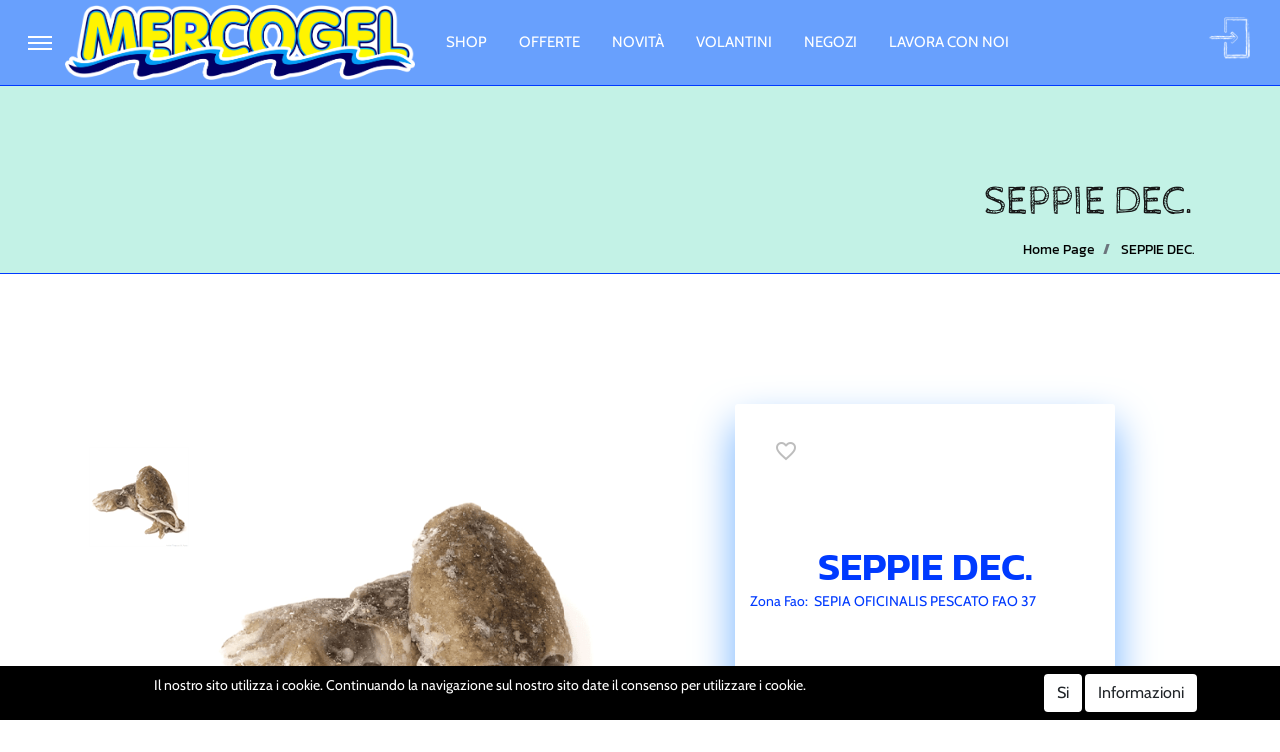

--- FILE ---
content_type: text/html; charset=utf-8
request_url: https://www.mercogel.it/it/seppie-dec
body_size: 36114
content:
<!DOCTYPE html>
<html lang="it">
	<head>
		<meta charset="UTF-8">
		<meta name="viewport" content="width=device-width, initial-scale=1, shrink-to-fit=no">
		<meta http-equiv="X-UA-Compatible" content="IE=edge" />
		<!-- Social Meta Tags --><!-- Schema.org markup for Google+ --><meta itemprop="name" content="Mercogel - SEPPIE DEC. - PESCE FRESCO"><meta itemprop="description" content="SEPPIE DEC." /><meta itemprop="image" content="https://www.mercogel.it/ProductsResources/975/201863_0_pr.jpeg" /><!-- Twitter Card data --><meta name="twitter:card" content="product" /><meta name="twitter:title" content="Mercogel - SEPPIE DEC. - PESCE FRESCO" /><meta name="twitter:description" content="SEPPIE DEC." /><meta name="twitter:image" content="https://www.mercogel.it/ProductsResources/975/201863_0_pr.jpeg" /><!-- Open Graph data --><meta property="og:title" content="Mercogel - SEPPIE DEC. - PESCE FRESCO" /><meta property="og:type" content="product.item" /><meta property="og:url" content="https://www.mercogel.it/it/seppie-dec" /><meta property="og:image" content="https://www.mercogel.it/ProductsResources/975/201863_0_pr.jpeg" /><meta property="og:description" content="SEPPIE DEC." /><meta property="og:site_name" content="Mercogel" /><meta property="fb:app_id" content="3861560793910347" /><!-- Social Meta Tags -->
		<link rel="canonical" href="https://www.mercogel.it/it/seppie-dec" />
<meta name="keywords" content="SEPPIE DEC." />
<meta name="description" content="SEPPIE DEC." />
		<meta name="generator" content="Passweb - Il Cms di Passepartout - https://www.passepartout.net/software/passweb" />
		<title>Mercogel - SEPPIE DEC. - PESCE FRESCO</title>
<link rel="shortcut icon" href="/Resources/Image/logo-alto-sfondo-bianco.png" />


		<link rel="stylesheet" href="/Static/2023B.67/Scripts/bootstrap-4.4.1.min.css">
		<link type="text/css" rel="stylesheet" href="/Static/2023B.67/Web/MDBPro/css/mdb.css" />
		<link rel="stylesheet" href="/Static/2023B.67/Scripts/font-awesome-4.7.0.min.css" />
		<link type="text/css" rel="stylesheet" href="/Static/2023B.67/Web/common/css/css_all-responsive.css" />


			<link type="text/css" rel="stylesheet" href="/Themes/custom/style/16/custom.css?1764758409" />
	
			
							<link href="/Themes/custom/style/16/custom_1.css?1764758409" type="text/css" rel="stylesheet" />
						
							<link href="/Themes/custom/style/16/components.css?1764758409" type="text/css" rel="stylesheet" />
						
		
		<link href="/Themes/custom/style/16/layout_81.css?1721036129" type="text/css" rel="stylesheet" /><link href="/Resources/css/animate.css" type="text/css" rel="stylesheet" />
		<link type="text/css" rel="stylesheet" href="/Static/2023B.67/Web/common/css/wizard-theme-responsive/jquery-1.13.3-ui.min.css" />
		<link type="text/css" rel="stylesheet" href="/Static/2023B.67/Web/common/css/jquery.mmenu.all.css" />


<style type="text/css">@font-face {  font-family: 'Material Icons';  font-style: normal;  font-weight: 400;  src: url('/Resources/css/Material-Icon/MaterialIcons-Regular.eot'); /* For IE6-8 */  font-display: swap;  src: local('Material Icons'),    local('MaterialIcons-Regular'),    url('/Resources/css/Material-Icon/MaterialIcons-Regular.woff2') format('woff2'),    url('/Resources/css/Material-Icon/MaterialIcons-Regular.woff') format('woff'),    url('/Resources/css/Material-Icon/MaterialIcons-Regular.ttf') format('truetype');}.material-icons {  font-family: 'Material Icons';  font-weight: normal;  font-style: normal;  font-size: 24px;  /* Preferred icon size */  display: inline-block;  line-height: 1;  text-transform: none;  letter-spacing: normal;  word-wrap: normal;  white-space: nowrap;  direction: ltr;  /* Support for all WebKit browsers. */  -webkit-font-smoothing: antialiased;  /* Support for Safari and Chrome. */  text-rendering: optimizeLegibility;  /* Support for Firefox. */  -moz-osx-font-smoothing: grayscale;  /* Support for IE. */  font-feature-settings: 'liga';}/********* GIF LOADING *********//*.componentLoading {background: url(/Resources/image/loader-web.gif) no-repeat center center !important;}.componentLoadingDiv:before {display:none;}.componentLoadingDiv {  background: url(/Resources/image/loader-web.gif) no-repeat center center !important;  -webkit-animation:none;  animation: none;  width:150px;  height:150px;  transform: translate(-50%);}*//************************************//*********REGOLE GENERALI************//************************************/.d-flex>* {max-width:100%;}.d-inline-flex>* {max-width:100%;}.componentLoadingDiv {z-index:9999;}.modal-backdrop {z-index:200;}body.wizard .ppLogin .modal-content {left:-600px !important;}body:not(.wizard) .jGrowl {  display: -ms-flexbox;  display: flex;  -ms-flex-align: center;  align-items: center;  min-height: calc(100% - (.5rem * 2));}body .componenteApp,body.wizard .componenteApp {display: none;}body .componenteSito,body.wizard .componenteSito {display: block;}body.pwapp .componenteSito,body.wizard.show-onlyapp .componenteSito {display: none;}body.pwapp .componenteApp,body.wizard.show-onlyapp .componenteApp {display: block;}body:not(.wizard) .jGrowl-notification div.alert-info {color:#fff;background-color:#b92323;border-color:#b92323;}body:not(.wizard) .jGrowl-notification {background-color: transparent;border: 0px !important;padding: 0;position:relative;}body:not(.wizard) .jGrowl-notification .close {position:absolute;top: -25px;right: -20px;}::-moz-selection {background: #6fb0ff;color: #fff;}::selection {background: #6fb0ff;color: #fff;}input[type="text"],input[type="submit"],input[type="password"],textarea,button,select {  -webkit-appearance: none !important;  -moz-appearance: none !important;  -ms-appearance: none !important;  -o-appearance: none !important;  appearance: none !important;  box-sizing:border-box !important;}select::-ms-expand {display: none;}body a, body input {  -webkit-transition: all 0.5s ease;  -moz-transition: all 0.5s ease;  -o-transition: all 0.5s ease;  transition: all 0.5s ease;}body {font-size: 14px;line-height: 1.7;}h1,h2,h3,h4,h5,h6 {margin:0px;color: #151515;}a:hover {text-decoration:none !important;}.alert-danger {background-color:rgba(234, 71, 71);font-size:18px;text-align:center;color:#fff;}.has-succes, .alert-success {background-color:rgba(115, 209, 137);font-size:18px;text-align:center;color:#fff;}.form-control:focus {  border-color:#6fb0ff;  box-shadow: 0 0 0 0.2rem rgba(193, 155, 118, .25);  color:#96736c;}.custom-radio .custom-control-input:checked~.custom-control-label::before, .custom-control-input:checked~.custom-control-label::before {  background-color: #003aff !important;}.ecCatalogsearchandfilterComp-formfields .ui-autocomplete {padding:10px !important;left:0 !important;}.ecCatalogsearchandfilterComp-formfields .ecFieldfilterautocompleteComp  {position:relative;}.ecCatalogsearchandfilterComp-formfields .ecFieldfilterautocompleteComp .ui-menu-item:hover, .ecCatalogsearchandfilterComp-formfields .ecFieldfilterautocompleteComp .ui-menu-item:focus, .ecCatalogsearchandfilterComp-formfields .ecFieldfilterautocompleteComp .ui-menu-item:active, .ecCatalogsearchandfilterComp-formfields .ecFieldfilterautocompleteComp .ui-menu-item:visited, .ecCatalogsearchandfilterComp-formfields .ecFieldfilterautocompleteComp .ui-menu-item:focus-within, .ecCatalogsearchandfilterComp-formfields .ecFieldfilterautocompleteComp .ui-menu-item .ui-menu-item-wrapper.ui-state-active {    background-color: #6fb0ff !important;    color: #fff !important;    border-radius: 4px;}header.stickyContent.pw-sticky { z-index: 200;max-width: 100%; }.pannelloSticky.stickyContent.pw-sticky { z-index: 100;}.titoloSezione h2 {font-size: 65px;line-height: 1.3;}.sezionePagina {padding: 50px 0;}.paddingExtra {padding-left:40px;padding-right:40px;}.headerTextBG .header-text {  font-weight: 800;    zoom: 1;    filter: alpha(opacity=5);    -webkit-opacity: .05;    -moz-opacity: .05;    opacity: .05;    z-index: 1;    font-size: 200px;    top: 50%;    left: 50%;    position: absolute;    -webkit-transform: translate(-50%,-50%);    -moz-transform: translate(-50%,-50%);    -o-transform: translate(-50%,-50%);    -ms-transform: translate(-50%,-50%);    transform: translate(-50%,-50%);    top: 35%;}/******* PULSANTI **************/.pulsanteSlider a {  display: inline-block;    text-align: center;    line-height: 20px;    letter-spacing: .1em;    font-weight: 700;    white-space: normal;    max-width: 100%;    border-style: solid;    text-overflow: ellipsis;    text-transform: uppercase;    border-radius: 30px;    cursor: pointer;    vertical-align: middle;    position: relative;    z-index: 1;    text-decoration: none;    -moz-transition: .3s all ease;    -o-transition: .3s all ease;    -webkit-transition: .3s all ease;    transition: .3s all ease;}.pulsanteDefault a {  position: relative;  overflow: hidden;  color: #003aff;  background: #fff;  border: none;  will-change: transform;  -moz-box-shadow: 0 3px 29px 0 rgba(0,0,0,.09);  -webkit-box-shadow: 0 3px 29px 0 rgba(0,0,0,.09);  box-shadow: 0 3px 29px 0 rgba(0,0,0,.09);  padding: 21px;  min-width: 240px;  border-radius: 31px;}.pulsanteDefault a:hover {color:#fff;}.ecMinicartComp-gotoCart a, .pulsanteLinkOrdine a, .ecMiniwishlistComp-gotoCart a, .ecMinicomparatorComp-gotoCart a, .pulsanteLink a{will-change: transform;}.pulsanteDefault a:before, .ecMinicartComp-gotoCart a:before,.ecMiniwishlistComp-gotoCart a:before, .ecMinicomparatorComp-gotoCart a:before, .pulsanteLinkOrdine a:before,.pulsanteLink a:before{  content: "";  position: absolute;  z-index: -1;  top: 0;  left: 0;  right: 0;  bottom: 0;  background: #6fb0ff;  border-radius: 100%;  opacity: 0;  -moz-transform: scaleY(0);  -ms-transform: scaleY(0);  -o-transform: scaleY(0);  -webkit-transform: scaleY(0);  transform: scaleY(0);  -moz-transition: .4s all ease-out;  -o-transition: .4s all ease-out;  -webkit-transition: .4s all ease-out;  transition: .4s all ease-out;}.pulsanteDefault a:hover:before, .pulsanteDefault a:focus:before, .pulsanteDefault a:active:before {    -moz-transform: scale(2,2);    -ms-transform: scale(2,2);    -o-transform: scale(2,2);    -webkit-transform: scale(2,2);    transform: scale(2,2);    opacity: 1;}.ecMinicartComp-gotoCart a:hover:before,.ecMiniwishlistComp-gotoCart a:hover:before, .pulsanteLinkOrdine a:hover:before, .ecMinicomparatorComp-gotoCart a:hover:before,.pulsanteLink a:hover:before {  -moz-transform: scale(1);  -ms-transform: scale(1);  -o-transform: scale(1);  -webkit-transform: scale(1);  transform: scale(1);  opacity: 1;  background: #003aff;  border-radius:3px;}.pulsanteLinkInverso a:hover:before {background-color:#6fb0ff;}/**** PULSANTE LOGIN ****/.pulsanteUnderline a:after {  background-color: #6fb0ff;  content: " ";  position: absolute;  right: 0;  bottom: 0;  width: 0;  height: 1px;  transition: width .2s ease;}.pulsanteUnderline a:hover {color:#6fb0ff !important;}.pulsanteUnderline a:hover:after {  width: 100%;  left: 0;}/*DASHBOARD OFFCANVAS*/.dashboardOffCanvas-menu .pulsanteDashboard {  display: flex !important;  flex-direction: column;  height:100%;  padding-bottom:15px;}.dashboardOffCanvas-menu .pulsanteDashboard img {width:100% !important;max-width:100px !important;}.dashboardOffCanvas-menu .testoPulsanteDashboard {margin-top:auto !important;}.dashboardOffCanvas-menu .mm-panel {padding:0px !important;}.dashboardOffCanvas-menu .userbarComp-logout {    -ms-flex: 0 0 16.666667% !important;    flex: 0 0 16.666667% !important;    max-width: 16.666667% !important;}.dashboardOffCanvas-menu .mm-panels>.mm-panel:after, .dashboardOffCanvas-menu .mm-panels>.mm-panel:before{height:0px !important;}/********************************************//*************TESTATA***********************//*******************************************/.testataAlta {  background-color:#003aff;    transition: .5s all ease;}.testataAlta.tWhite {background-color:#fff !important;}.testataAlta.tWhite .logoTesto a, .testataAlta.tWhite .menuL1 a, .testataAlta.tWhite .ecMinicartComp-totalPrice, .testataAlta.tWhite .pulsanteUnderline a,.testataAlta.tWhite .userbarComp-loggedUser{color:#003aff !important;}.testataAlta.tWhite .menuTestataCollapse > .pw-collapse-button span::after,.testataAlta.tWhite .menuTestataCollapse > .pw-collapse-button span::before,.testataAlta.tWhite .menuTestataCollapse > .pw-collapse-button span {  background: #003aff;}body:not(.wizard) #oc_button_4053 {display:none;}/*Menu Categorie*/#r_oc_ecContextualcategorymenu_4053 li.list-group-item {border:0px !important;}#r_oc_ecContextualcategorymenu_4053 .list-group-item-action:focus, #r_oc_ecContextualcategorymenu_4053 .list-group-item-action:hover {  color: #6fb0ff;  background-color:#fff;}#r_oc_ecContextualcategorymenu_4053 .list-group-item:hover {  color: #6fb0ff;  background-color: #fff;  border-bottom: 1px solid #6fb0ff !important;    border-top: 1px solid #6fb0ff !important;}#r_oc_ecContextualcategorymenu_4053 .mm-listview>li:not(.mm-divider):after {border:0px !important;}#r_oc_ecContextualcategorymenu_4053 .mm-listview .mm-next:before {border:0px !important;}#r_oc_ecContextualcategorymenu_4053 .mm-menu .mm-listview>li .mm-next:after {border-color:#003aff !important;}#r_oc_ecContextualcategorymenu_4053.mm-columns .mm-panels>.mm-columns-1 {background-color:#f1f1f1 !important;}#r_oc_ecContextualcategorymenu_4053.mm-columns .mm-panels>.mm-columns-2 {background-color:#e8e8e8 !important;}#r_oc_ecContextualcategorymenu_4053 .mm-clear:before,.mm-close:before {right: 12px !important;}#r_oc_ecContextualcategorymenu_4053 .mm-clear:after, #r_oc_ecContextualcategorymenu_4053 .mm-clear:before, #r_oc_ecContextualcategorymenu_4053 .mm-close:after, #r_oc_ecContextualcategorymenu_4053 .mm-close:before {  width: 10px !important;height: 10px !important;}#r_oc_ecContextualcategorymenu_4053 .mm-btn:after, #r_oc_ecContextualcategorymenu_4053 .mm-btn:before{border-color:#fff !important;}#r_oc_ecContextualcategorymenu_4053 .mm-listview>li .mm-next:after{border-color:#003aff !important;}#r_oc_ecContextualcategorymenu_4053 .mm-navbar.mm-hasbtns {padding-left:25px;}#r_oc_ecContextualcategorymenu_4053 .mm-prev {width:25px;}#r_oc_ecContextualcategorymenu_4053 .mm-prev:before {left:10px !important;}#r_oc_ecContextualcategorymenu_4053 .list-group-item {  background-color:transparent;  padding-top:5px;  padding-bottom:5px;}#r_oc_ecContextualcategorymenu_4053.mm-columns .mm-panels>.mm-columns-1 {  background-color:#f3eee6 !important;}#r_oc_ecContextualcategorymenu_4053.mm-columns .mm-panels>.mm-columns-2 {    background-color:#e8e4dd !important; }#r_oc_ecContextualcategorymenu_4053 .mm-navbar-content-2 {    height: 45px;    display: flex;    align-items: center;    justify-content: flex-start;    padding-left: 5px;    padding-top: 10px;}#r_oc_ecContextualcategorymenu_4053 .imgLogoMenuOc {width:15px;}#r_oc_ecContextualcategorymenu_4053 .testoLogoMenuOc {  color: #fff;  text-align: left;  padding-left: 10px;  font-size: 22px;  font-family: Cabin Sketch;}#r_oc_ecContextualcategorymenu_4053 .mm-panel {padding-left:10px;}#r_oc_ecContextualcategorymenu_4053 .mm-listview {margin-top:-10px;}.menuTestataCollapse > .pw-collapse-button {  position: absolute;  left: 20px;  top: 50%;  display: block;  transform: translate3d(0,-50%,0);      width: 40px;  height: 40px;  line-height: 40px;  cursor: pointer;  color: #fff;  background-color: transparent !important;  border: none;}.menuTestataCollapse > .pw-collapse-button span {font-size:0px;}.menuTestataCollapse > .pw-collapse-button span::after,.menuTestataCollapse > .pw-collapse-button span::before,.menuTestataCollapse > .pw-collapse-button span  {  width: 24px;  height: 2px;  background-color: #fff;  backface-visibility: hidden;}.menuTestataCollapse > .pw-collapse-button span {  position: relative;  display: block;  margin: auto;  transition: .3s all ease;}.menuTestataCollapse > .pw-collapse-button span::after,.menuTestataCollapse > .pw-collapse-button span::before {  content: "";  position: absolute;  left: 0;  top: -6px;  transition: .3s all ease;}.menuTestataCollapse > .pw-collapse-button span::after {  top: 6px;}.menuTestataCollapse.pw-collapsed > .pw-collapse-button span {  background: 0 0 !important;  transition: .01s;}.menuTestataCollapse.pw-collapsed > .pw-collapse-button span::before,.menuTestataCollapse.pw-collapsed > .pw-collapse-button span::after {  transform-origin: 50% 50%;  top: 0;}.menuTestataCollapse.pw-collapsed > .pw-collapse-button span::before {  transform: rotate(45deg);}.menuTestataCollapse.pw-collapsed > .pw-collapse-button span::after {  transform: rotate(-45deg);}/*.menuTestataCollapse > .pw-collapse-target {  display: -ms-flexbox!important;  display: flex!important;  -ms-flex-pack: end!important;  justify-content: flex-end!important;  -ms-flex-align: center!important;  align-items: center!important;}*/.menuTestataCollapse.pw-collapsed > .pw-collapse-target {  position: fixed;    overflow-x: hidden;    overflow-y: scroll;    height: 0px;    -webkit-transition: height .8s;    transition: height .8s;}.testataAlta.pw-sticky .menuTestataCollapse.pw-collapsed > .pw-collapse-target {top:85px !important;}.menuTestataCollapse.pw-collapsed > .pw-collapse-target {height: 100% !important;}.menuTestataCollapse .megaMenu {visibility:hidden;}.menuTestataCollapse.pw-collapsed .megaMenu {visibility:visible;}.menuTestataCollapse .pw-collapse-target {z-index:20 !important;}.menuTestataCollapse.pw-collapsed .pw-collapse-target {z-index:60 !important;}.menuTestataCollapse.pw-collapsed .colonnaOffertaMese {position:fixed;right:0;}.megaMenu .pw-collapse-target {transform: translate3d(0,30px,0);transition: .35s all cubic-bezier(.65,.05,.36,1);}.megaMenu.pw-collapsed .pw-collapse-target {transform: translate3d(0,0,0);}.megaMenu button > span {display: flex; align-items: center;}.megaMenu.pw-collapsed button span{color:#6fb0ff !important;}.megaMenu button i {transition: .22s;font-size: 11px;margin-left: 5px;}.megaMenu:hover button i {transform: rotate(180deg);}.voceMenuInterno a {transition: all .2s ease-in-out;font-size:15px;}.voceMenuInterno a::before {  top: -1px;  left: -6px;  display: inline-block;  content: '\f054';  font:normal normal normal 14px/1 FontAwesome;  color: #fff;  opacity: 0;  visibility: hidden;  transition: all .2s ease-in-out;  font-size:10px !important;}.voceMenuInterno a:hover {  padding-left: 18px !important;  padding-right: 0!important;  color: #fff!important;}.voceMenuInterno a:hover::before {  left: -7px !important;  opacity: 1 !important;  visibility: visible !important;}.menuCategoria-menu span.ecContextualcategorymenuComp-img-menu > img {max-height:40px;margin-right:10px;}.menuCategoryMobileL1 li a {font-size:30px;}.pulsanteCarrello-menu .mm-panel, .pulsanteWishlist-menu .mm-panel, .pulsanteComparatore-menu .mm-panel {padding:0px;}.pulsanteCarrello-menu .mm-panel:before, .pulsanteWishlist-menu .mm-panel:before, .pulsanteComparatore-menu .mm-panel:before {height:0px;}/********** RICERCA COLLAPSE **************/.ricercaCollapse .pw-collapse-target {z-index:20 !important;width:calc(100% - 600px);}.ricercaCollapse.pw-collapsed .pw-collapse-target {z-index:60 !important;}/******** MINI CART / MINI WISH **************/.ecMinicartComp-gotoCart a, .ecMiniwishlistComp-gotoCart a, .ecMinicomparatorComp-gotoCart a, .pulsanteLinkOrdine a {  display: flex !important;  align-items: center;  justify-content: center;}.labelPulsante {margin-left:5px;}/**** PANNELLO RICERCA TESTATA ****/.ricercaTestata .ecCatalogsearchandfilterComp-formfields {width:100%;}/********** CELLE ARTICOLO **********/.product-container {overflow-x:visible !important;}.mansoryGrid  .product-container {overflow:hidden !important;}.ecFieldaddtowishlistComp .dropdown-item.active {background-color:#6fb0ff;}.ecFieldaddtowishlistComp .dropdown-item.btn {  background-color:#003aff;  color:#fff;  padding:10px;  text-align:center;}.ecFieldaddtowishlistComp .dropdown-menu.show {min-width:200px;padding:10px !important;}.product-container .imgZoomProdotto img {    -moz-transition: .5s all ease;    -o-transition: .5s all ease;    -webkit-transition: .5s all ease;    transition: .5s all ease;}.product-container:hover .imgZoomProdotto img {      -moz-transform: scale(.9);    -ms-transform: scale(.9);    -o-transform: scale(.9);    -webkit-transform: scale(.9);    transform: scale(.9)}body:not(.wizard) .product-container .cartWrapper {    bottom: -40px;    visibility: hidden;    opacity: 0;    -webkit-transition: all .25s ease-in-out;    -moz-transition: all .25s ease-in-out;    -o-transition: all .25s ease-in-out;    transition: all .25s ease-in-out;}body:not(.wizard) .product-container:hover .cartWrapper {visibility: visible;opacity: 1;bottom: 0;}body.wizard .wrapperExtraIcon {top:0px;}.wrapperExtraIcon {    position: absolute;    right: 0;    width: auto;    top: calc( 50% - 85px);   -webkit-transition: all .25s ease-in-out;    -moz-transition: all .25s ease-in-out;    -o-transition: all .25s ease-in-out;    transition: all .25s ease-in-out;}body:not(.wizard) .wrapperExtraIcon {opacity:0;visibility:hidden;}body:not(.wizard) .product-container:hover .wrapperExtraIcon {opacity:1;visibility:visible;}.product-container .wrapperExtraIcon.aperto {opacity:1;visibility:visible;}a.ecQuickViewComp-Button {color: rgba(0, 0, 0, 0.26);}a.ecQuickViewComp-Button:hover, a.ecQuickViewComp-Button:active {color:#003aff;}.incart .articoloInCarrello {display:block !important;}/*******MAILCHIMP************/.field_description_footer {margin-bottom:0px;}.mcCheckboxlistfieldComp-field, .mcSubscriptionComp-formfields, .mcTextfieldComp-field,.mc-gdprLegal p{margin-bottom:0px;}.mcCheckboxlistfieldComp-field .custom-checkbox .custom-control-label::before,.mcCheckboxlistfieldComp-field .custom-checkbox .custom-control-label::after {top:0px;}/*********** CMS *************/.keepreading {margin-bottom:0px;}.blog .cellaPost .imgSommario img {  transition: visibility 0s linear .2s,opacity .2s linear;  transition: all .3s ease-in;}.blog .cellaPost:hover .imgSommario img {transform: scale(1.1);}/******** SOCIAL ICONS *********/.socialLink {  width: 50px;  height: 50px;  line-height: 50px;  text-align: center;  margin-left: 15px;  background-color: #003aff;  color:#fff !important;}.socialFooter .socialLink {  width: 30px;  height: 30px;  line-height: 30px;  margin-right: 15px;  margin-left:0px !important;  background-color:#6fb0ff;  color:#003aff !important;}/********** PIEDE ******************/.rigaRecapiti {margin-bottom:8px;}.recapiti i {  font-size: 25px !important;  margin-right: 5px;  width: 30px;  text-align: center;}.menuInfoPiede {    display: inline-block !important;      -webkit-column-count: 2;    -moz-column-count: 2;    column-count: 2;    -webkit-column-gap: 1.25rem;    -moz-column-gap: 1.25rem;    column-gap: 1.25rem;    orphans: 1;    widows: 1;}/* REGISTRAZIONE */body.wizard .ppRegistrazione .popupComp-Button {display:block;}body:not(.wizard) .ppRegistrazione .popupComp-Button {display:none;}.ppRegistrazione .modal-dialog {max-width:650px;background-color:#fff;}#userregistration_1920mancante .textfieldComp label, #userregistration_1920mancante .passwordfieldComp-field label {display:none !important;}/***** POP UP LOGIN **********/.ppLogin .popupComp-Dialog {background-color:rgba(0, 0, 0, 0.5);}.ppLogin .modal-content {border-radius:0px;}.nascondiPassword {display:none;}.mostraPassword,.nascondiPassword {cursor:pointer;}/**** POP UP NEWSLETTER *****/.ppNewsletter .popupHeaderComp-Close {  top: -30px !important;  position: absolute !important;  right: 0 !important;}.socialLink.socialPP {  width: 30px !important;  height: 30px !important;  line-height: 30px !important;  margin-left:5px !important;}.ppNewsletterMobile .mcSubscriptionComp-formfields {flex-direction:column;}/***** QUICKVIEW **********/body.wizard .product-container {overflow:visible !important;}body.wizard .ecQuickViewComp-Dialog.modal {min-width: 900px;right: 0;}.qvProdotto .modal-dialog {    display: -ms-flexbox;    display: flex;    -ms-flex-align: center;    align-items: center;    min-height: calc(100% - (.5rem * 2));}.qvProdotto .popupHeaderComp-Close img {width:32px;}.qvProdotto .modal-content {border-radius:0px;}.qvProdotto .ecQuickViewBodyComp {padding:0px;}a.availability_button:hover { background-color:#003aff !important;}.aggCarrelloPP a.addtocart {  background-image: url(/Resources/Image/ico-mini-cart-w.png) !important;  background-origin: padding-box !important;  background-position: 15px 50% !important;  background-repeat: no-repeat !important;  background-size: 30px auto !important;}/**********************************//******** MEDIA QUERY ***********//******************************/@media (min-width: 576px){  .ppLogin .modal-dialog {max-width: 570px;}  .qvProdotto .modal-dialog {min-height: calc(100% - (1.75rem * 2));}}@media (min-width: 768px) {   .bs-container {max-width: 768px;}  .menuCategoryL1 li a, .menuCategoryMobileL1 li a {font-size: 2.76923rem;}}@media(min-width: 768px) and (max-width:1679.98px) {    .menuCategoryL1 li a, .menuCategoryMobileL1 li a  {font-size:2.46154rem}}@media(min-width: 768px) and (max-width:1199.98px) {    .menuCategoryL1 li a, .menuCategoryMobileL1 li a  {font-size:2.15385rem }}@media(min-width: 768px) and (max-width:991.98px) {    .menuCategoryL1 li a, .menuCategoryMobileL1 li a  {font-size:1.84615rem}}@media (min-width: 992px) {    .bs-container { max-width: 1024px;}      .qvProdotto .modal-dialog {max-width: 900px;}}@media (min-width: 1200px) {  .bs-container {max-width: 1140px;}  .qvProdotto .modal-dialog {max-width: 1100px;}}@media (min-width: 1500px) {.bs-container {max-width: 1440px;}}@media (min-width: 1700px) {.bs-container {max-width: 1550px;}}@media (max-width: 1200px) and (min-width: 993px) { [class*="Comp-cell "] {  -ms-flex: 0 0 33.3333%;  flex: 0 0 33.3333%;  max-width: 33.3333%;  }}@media (max-width: 1200px) {  .dashboardOffCanvas, .ricercaCollapse, .wrapperPulsanteWishlist, .contenitoreCartTestata {  margin-right: auto !important;  margin-left: auto !important;  }  .menuTestataCollapse > .pw-collapse-button {left:5px !important;}  .logoTesto {font-size:20px !important;}  .menuL1 {margin-right:auto !important;}  .menuL1 li a {font-size: 12px !important;padding-left: 8px;padding-right: 8px;}  .logo-immagine {margin-left:0px !important;}  .logo-immagine img {height: 25px !important;}  .logoTesto {max-width:80px !important;line-height:1 !important;}  #userbar_28344 {margin-right:30px !important;}  #userbarComp-1581-logout {background-size: 40px 40px !important;}  .ricercaCollapse {margin-right:0px !important;}  .ricercaCollapse button {padding:0px !important;}  .ricercaCollapse button img {height: 40px !important; min-width: auto !important;}  .pulsanteWishlist img.offcanvas-button {height: 54px !important;}  .pulsanteComparatore img.offcanvas-button {height: 54px !important;}  .wrapperPulsanteWishlist {margin-right:0px !important;}  .pulsanteCarrello img.offcanvas-button {height: 54px !important;}  .pulsanteUnderline a {font-size:13px !important;}  .offertaMenu .product-container {padding:25px !important;}  .offertaMenu .titoloSezione h2 {font-size:35px !important;}    .sliderHome .titoloH1 {margin-top:0px !important;}    .titoloKanit h2 {font-size:50px !important;}    .mansoryGrid .product-container img {max-height:200px !important;}    .colonnaTitoloNewsletter, .colonnaSocialNewsletter {      -ms-flex-pack: center !important;    justify-content: center !important;  margin-bottom:15px;  }  .colonnaSocialNewsletter {margin-top:15px;}  .leftRs {left:0px !important;}  .rightRs {right:0px !important;}        /*** CELLA ARTICOLO ***/  .product-container {border: 2px solid #b3fff8;}   .wrapperExtraIcon {  opacity: 1 !important;  visibility: visible !important;  bottom: 55px !important;  width: 100% !important;  flex-direction: row !important;  top: auto !important;  }  .cartWrapper {  bottom: 0px !important;  visibility: visible !important;  opacity: 1 !important;  padding: 5px !important;  }  .cartWrapper:not(.cartFixed) {background-color: transparent !important;border-top: 2px solid #f3eee6 !important;}    .cartWrapper:not(.cartFixed) .addtocart {  background-image: url(/Resources/Image/ico-mini-cart-b.png) !important;  color:#003aff !important;  } .cartWrapper .qtyminus {  border-bottom: 1px solid !important;    border-right: 1px solid !important;    color:#003aff !important;  } .cartWrapper .quantity {  border-top: 1px solid !important;  border-left: 1px solid !important;  border-bottom: 1px solid !important;  color:#003aff!important;  }  .cartWrapper .qtyplus {  border-top: 1px solid !important;    border-right: 1px solid !important;    color:#003aff !important;  }    .prezzoPrincipale {margin-bottom:50px !important;}}@media (max-width: 1024px) {  input[type="color"], input[type="date"], input[type="datetime"],   input[type="datetime-local"], input[type="email"], input[type="month"],   input[type="number"], input[type="password"], input[type="search"],   input[type="tel"], input[type="text"], input[type="time"],   input[type="url"], input[type="week"], select, select:focus, textarea {  font-size: 16px !important;  }}@media (max-width: 992px) {/* catalogo mobile*/ .catalogoArticoli:not(.sliderArticoli) [class*="Comp-cell "] {  -ms-flex: 0 0 50%;  flex: 0 0 50%;  max-width: 50%;  padding:0px !important;  margin-bottom:0px !important;  }  .catalogoArticoli, .catalogoArticoli .product-container {padding:0px !important;}    .catalogoArticoli .product-container {padding-top:15px !important;padding-bottom:85px !important;}      /*.catalogoArticoli .ecFieldimageComp img {max-height: 150px !important;}*/  .catalogoArticoli .ecFieldimageComp img {max-height: auto !important;}  .catalogoArticoli .productTitle a {font-size:15px !important;}  .catalogoArticoli .productCategory {max-width:90%;}  .catalogoArticoli .ecCatalogComp-sort {  margin-right: 0 !important;  width: 100% !important;  padding-right:5px !important;  }  .catalogoArticoli .ecCatalogComp-sort select {margin: 0 !important; width: 100% !important;}  .catalogoArticoli .labelPulsante {display:none;}  .catalogoArticoli .addtocart {  background-size:25px !important;  padding-left:30px !important;  margin-right:5px !important;  }  .catalogoArticoli .cartWrapper .quantity {margin-right:30px !important;width:70px !important;}  .catalogoArticoli.sliderArticoli .cartWrapper .quantity {margin-right:30px !important;}  .catalogoArticoli .cartWrapper .qtyminus {bottom:0px !important;}    /*.ricercaCollapse {margin-left:auto !important;}*/  .infoCarrello .ecMinicartComp-totalPrice {  visibility: hidden;  height: 20px;  font-size: 0;  }  .ricercaCollapse .pw-collapse-target {  top: 80px !important;  width: 100% !important;  left: 0 !important;  background-color: #fff !important;  border-top: 1px solid !important;  border-bottom: 1px solid !important;  }}@media (max-width: 768px) {}@media (max-width: 767px) {  .menuTestataCollapse.pw-collapsed > .pw-collapse-target {top:140px !important;}  .ricercaCollapse {margin-left:auto !important;}  .titoloKanit h2 {font-size: 40px !important;line-height: 1;}  .titoloOC {font-size:16px !important;}  .colonnaMenuCollapse {height:80% !important;overflow:auto;}  .headerTextBG .header-text {font-size:135px;}  .ecQuickViewBodyComp .ColumnComp {padding:10px !important;}  .aggCarrelloPP .addtocart {margin-left:55px !important;}    .dashboardOffCanvas-menu .testoPulsanteDashboard {font-size:20px !important;}  .dashboardOffCanvas-menu .imgPulsanteDashboard {max-width:100% !important;}  }/**********************************************************//********************* PRELOADER *************************//********************************************************/body:not(.wizard) .preloader {    position: fixed;    left: 0;    top: 0;    bottom: 0;    right: 0;    z-index: 10000;    display: flex;    flex-direction: column;    justify-content: center;    align-items: center;    padding: 20px;    transition: .3s all ease;    pointer-events: none;    backface-visibility: hidden;}body:not(.wizard) .preloader::before, body:not(.wizard) .preloader::after {    content: '';    position: absolute;    left: 0;    right: 0;    transition: .2s linear;    transform: translateY(0);    pointer-events: none;}body:not(.wizard) .preloader::before {    top: 0;    bottom: 50%;    background: #fff;}body:not(.wizard) .preloader::after {    top: 50%;    bottom: 0;    background :#6fb0ff ;}body:not(.wizard) .preloader.loaded::before, body:not(.wizard) .preloader.loaded::after {    transition: .4s linear;}body:not(.wizard) .preloader.loaded::before {    transform:translateY(-100%);}body:not(.wizard) .preloader.loaded::after {    transform:translateY(100%);}body:not(.wizard) .preloader.loaded .coffeeloader, body:not(.wizard) .preloader.loaded .preloader-body {  opacity:0;   visibility:hidden;  transition: 0s;}body:not(.wizard) .coffeeloader, body:not(.wizard) .preloader-body {    transition: 0s .2s;}body.wizard .coffeeloader {display:none;}body:not(.wizard) .preloader-body {    position: absolute;    top: 50%;    transform: translate3d(0,-50%,0);    left: 0;    right: 0;    z-index: 10;    text-align: center;}body:not(.wizard) #loadingProgressG {    width: 100vw;    height: 5px;    overflow: hidden;    background: ;    border-radius: 6px;    margin: auto;}body:not(.wizard) .loadingProgressG {    background: #003aff;    margin-top: 0;    margin-left: -100vw;    animation-name: bounce_loadingProgressG;    animation-duration: 2.5s;    animation-iteration-count: infinite;    animation-timing-function: linear;    width: 100vw;    height: 5px;    transition: .5s;}@keyframes bounce_loadingProgressG {    0% {        margin-left: -100vw;    }    100% {        margin-left: 100vw;    }}   .coffeeloader {    width: 300px;    height: 300px;      margin-bottom: 85px;}.cupcontainer {    width: 60px;    height: 60px;    margin-left: auto;    margin-right: auto;    position: relative;    top: 50px;    left: 5px;}.cupcontainer .cup {    border-left: 10px solid transparent;    border-right: 10px solid transparent;    height: 0;    width: 60px;    transform: rotate(180deg);    position: relative;    left: -3px;    top: 5px;}.cupcontainer .glance {    border-bottom: 25px solid #6fb0ff;    border-left: 5px solid transparent;    border-right: 5px solid transparent;    height: 0;    width: 2px;    transform: rotate(180deg);    position: absolute;    top: 13px;    left: 10px;}.plate {    width: 100px;    height: 6px;    border-radius: 3px;    position: relative;    top: 40px;    margin-left: auto;    margin-right: auto;}.plate-bottom {    width: 60px;    height: 6px;    border-bottom-left-radius: 5px;    border-bottom-right-radius: 5px;    position: relative;    top: 45px;    margin-left: auto;    margin-right: auto;}.steam {    width: 50px;    height: 50px;    margin-left: auto;    margin-right: auto;    position: relative;    top: 50px;    left: 5px;}.smoke1 {    width: 6px;    height: 30px;    float: left;    margin-right: 6px;    margin-left: 4px;    border-radius: 3px;}.smoke1::before,.smoke1::after {    content: "";    position: absolute;    animation: load .9s infinite reverse ease-in-out;    border-radius: 3px;}.smoke2 {    width: 6px;    height: 15px;    float: left;    margin-right: 6px;    margin-left: 4px;    border-radius: 3px;}.smoke2::before,.smoke2::after {    content: "";    position: absolute;    animation: load .6s infinite reverse ease-in-out;    border-radius: 3px;    margin-top: 5px;}.smoke3 {    width: 6px;    height: 30px;    float: left;    margin-right: 6px;    margin-left: 4px;    border-radius: 3px;}.smoke3::before,.smoke3::after {    content: "";    position: absolute;    animation: load .9s infinite .5s reverse ease-in-out;    border-radius: 3px;}@keyframes load {    0% {        top: 0;        height: 30px;        width: 6px;        opacity: 0;    }    50% {        opacity: 1;    }    100% {        top: 29px;        height: 15px;        width: 6px;        opacity: 0;    }}.cupcontainer .cup {    border-bottom: 40px solid #003aff;}.plate,.smoke1::before,.smoke1::after,.smoke2::before,.smoke2::after,.smoke3::before,.smoke3::after {    background: #6fb0ff;}.plate-bottom { background: #003aff;}/****** POP UP NEWSLETTER *******/.ppNewsletter .modal-dialog {max-width:800px;}/***************************************//******** MATERIAL ICON ***************//***************************************/.material-icons.md-18 { font-size: 18px; }.material-icons.md-24 { font-size: 24px; }.material-icons.md-36 { font-size: 36px; }.material-icons.md-48 { font-size: 48px; }/*** ARROW UP ****//*Freccia Torna su*/.arrowUp {    display:none;    position: fixed;    bottom: 20px;    right: 30px;    width: 50px;    z-index: 1000;    text-decoration: none;    background-color: #6fb0ff;    line-height: 45px;    border-radius: 10px;    text-align: center;    font-size: 19px;}.arrowUp a, .arrowUp:hover a {color:#fff;}/******************************//********** APP **************//****************************/.wrapperRicercaApp {position: fixed;z-index: 30;}body.pwapp {background-color:#b3fff8;}/*************  POP UP AVVISO PASSWEB **************//************ VISIBILITA' APP E SITO *******************/body .jgrowlSito{display:block !important;}body .jgrowlApp{display:none !important;}body.pwapp .jgrowlSito{display:none !important;}body.pwapp .jgrowlApp{display:block !important;}/******* APP************/body.pwapp div.jGrowl div.jGrowl-notification, body.pwapp div.jGrowl div.jGrowl-closer {  font-family: Cabin !important;  margin-top: auto !important;  position: relative;  padding-left: 5px !important;  padding-right: 5px !important;  background-color:#b3fff8;}body.pwapp #jGrowl {  bottom: 0;  top: 0;  width: 100%;  left: 0;  box-sizing: border-box;  padding: 0px;  display: flex; flex-direction: column; background-color: rgba(0, 0, 0, 0.5); }body.pwapp .jGrowl-notification {    width: 100% !important;    max-width: 100% !important;    margin: 0px !important;    border: 0px !important;    border-radius: 0px !important;    box-shadow: none;    padding-top: 0;}body.pwapp .message {width:100%;}body.pwapp .jGrowl-closer {  width: 100% !important;  box-sizing: border-box;  padding: 0 !important;  margin-bottom: 0 !important;  background-color: #003aff !important;  border-radius: 0 !important;  color: #fff !important;  line-height: 45px;  font-size: 15px !important;  font-weight: normal !important;}body.pwapp .jGrowl-notification .close {  text-align: center;  position: absolute;  top: -30px;  right: 20px;  width: 20px;  z-index:9000;}body.pwapp .jGrowl-notification .close i {    color: #003aff;    width: 30px;    height: 30px;    line-height: 30px;    text-shadow: none;    background-color: #b3fff8;}body.pwapp .wrapperPopup {padding-bottom:10px;}body.pwapp .app-titoloPopUp {margin-bottom:20px;margin-top:20px;}body.pwapp .app-labelTitolo{  font-family:Kanit;  color: #003aff;  line-height: 30px;  font-size: 18px;  margin-bottom: 0px !important;  text-transform: uppercase;  display: inline-block;  padding-right: 40px;  font-weight: bold;}body.pwapp .app-valoreTitolo h3{    font-size: 16px;    font-weight: 300;}body.pwapp .app-pulsantiPopUp {margin-top:10px;}body.pwapp a.app-pulsantePopUp {  line-height: 30px;  display: inline-block;  width: 50%;  float:left;  text-align: center;  color: #fff;  background-color:#003aff;  font-size: 16px;  margin-bottom: 10px;  border: 1px solid;  border-radius: 0px;  padding: 10px;  box-sizing: border-box;}body.pwapp .app-valorePrezzo {font-size: 18px;color:#003aff;}body.pwapp .labelPrezzoPopUp, body.pwapp .labelQtaPopUp {margin-right:5px;}/*FINE GESTIONE POP UP DI AVVISO PASSWEB*/body:not(.wizard) .sezioneCrediti {margin-top:-23px;}.linkPPLogin:hover, .linkPPRegistrazione:hover {  background-color:#000!important;  color:#fff!important;  transition:color .15s ease-in-out,background-color .15s ease-in-out,border-color .15s ease-in-out,box-shadow .15s ease-in-out;}.linkAccediOraTestata:hover .paragraphComp-content {  transition:color .15s ease-in-out,background-color .15s ease-in-out,border-color .15s ease-in-out,box-shadow .15s ease-in-out;  color:#fff!important;   background-color:#000!important; }#userregistrationComp-1557-confirm {transition:color .15s ease-in-out,background-color .15s ease-in-out,border-color .15s ease-in-out,box-shadow .15s ease-in-out;}.jGrowl-notification .message {background-color:#fff!important;}.mm-menu .mm-btn:after, .mm-menu .mm-btn:before {border-color: #fff !important;}.mm-clear:before, .mm-close:before {right: 13px !important;}.mm-clear:after, .mm-clear:before, .mm-close:after, .mm-close:before {width: 10px !important;height: 10px !important;}.mm-menu .mm-btn:after, .mm-menu .mm-btn:before {border-color: #ffffff;}.ecCheckoutCustomComp .alert.alert-info {display:block!important;}/*****STILE BOTTONI SHARER*****/.sharer {    background-color:unset!important;    border:unset!important;  }  .sharer:focus {    box-shadow:none!important;  }  .facebook i {color:#3b5998;}  .twitter i {color:#00acee;}  .whatsapp i {color:#25d366;}  .telegram i {color:#08c;}  .linkedin i {color:#0e76a8;}  .mail i {color:#d93025;}  .pinterest i {color:#e60023;}/*****FINE STILE BOTTONI SHARER*****/.pswp__bg {background:#b3fff8 !important;}.wrapInfoPrincipali .addtocart, .wrapInfoPrincipali .qtyplus, .wrapInfoPrincipali .qtyminus {justify-content: center;}.carousel-control-prev { width:100% !important;  left: auto !important;  top: 0px !important;  background-color:#003aff !important;  height:30px !important;}.carousel-control-next {   width:100% !important;  background-color:#003aff !important;  left: auto !important;  right: 0 !important;  bottom: 0px !important;  height:30px !important;}.carousel-control-prev i, .carousel-control-next i {line-height:30px !important;}.aggCartPanel > div > .row {border-bottom:1px solid #eaeaea;}.ecFieldaddtocartCompSizeMinimal-labelsize,.ecFieldaddtocartCompSizeMinimal-selectsize {      padding: 10px 20px !important;}.rigaCartFixed.sizeproduct .cartWrapper {display:none;}.rigaCartFixed .ancoraCart {display:none;}.rigaCartFixed.sizeproduct .ancoraCart {display:block;}.rigaCartFixed.sizeproduct.structurefather .ancoraCart {display:none;}.rigaCartFixed .ancoraConf {display:none;}.rigaCartFixed.structurefather .ancoraConf {display:block;}.rigaCartFixed.structurefather .cartWrapper {display:none;}.wrapperCartConf, .titoloConfiguratore {display:none !important;}.ecProductComp.structurefather .titoloConfiguratore {display:block !important;}.ecProductComp.structurefather .wrapperCartConf {display:flex !important;}.wrapInfoPrincipali .ancoraConf {display:none;}.ecProductComp.structurefather .wrapInfoPrincipali .ancoraConf {display:block;}.ecProductComp.structurefather .wrapInfoPrincipali .aggCartPanel {display:none;}.aggCartCombined .col-12 {display: flex;}.aggCartCombined .form-control:disabled {border:1px solid !important;border-radius:3px !important;}.ecSetproductsboxComp-range.alert {color:#fff;background-color:#b92323;border-color:#b92323;}.tabInfoExtra .tabsComp-tabs > ul > li:first-child {margin-left:auto;}.tabInfoExtra .tabsComp-tabs > ul > li:last-child {margin-right:auto;}.ecFieldsetattributeComp p {margin-bottom:0px;}.ecSetproductsboxComp-cell:last-child {border-bottom:0px !important;}.configuratore .dd-container, .configuratore .dd-options {width:100% !important;}.configuratore .dd-select {  width: 100% !important;  background-color: #f3eee6 !important;  border-radius: 3px !important;  padding-top: 5px;  padding-bottom: 5px;  padding-left: 20px;}.configuratore .dd-option:hover {background: #003aff !important;color: #fff !important;}.configuratore .dd-selected-text {margin-bottom:0px;}.headerTextBG {position:relative;}.headerTextBG .header-text {font-size:140px;font-family: Kanit;}.headerTextBG .subheader {  color: #ddcba5;  font-family: Kanit;  text-align: center;}.headerTextBG .header {      color: #2b1702;    font-family: Kanit;    font-size: 50px;    font-weight: 700;    text-align: center;}.arrowUp {bottom:80px;}body:not(.wizard) .rigaCartFixed {    position:fixed;    bottom: -80px;    visibility: hidden;    opacity: 0;    -webkit-transition: all .25s ease-in-out;    -moz-transition: all .25s ease-in-out;    -o-transition: all .25s ease-in-out;    transition: all .25s ease-in-out;}body:not(.wizard) .rigaCartFixed.visibile {visibility: visible;opacity: 1;bottom: 0;}.sezioneCrediti {margin-bottom:65px;}@media (max-width: 1200px) {  .headerTextBG .header-text {font-size:85px !important;}}@media (max-width: 992px) {  .wrapInfoPrincipali {    max-width: 100% !important;    margin: 0 !important;    box-shadow: 0 0 0 !important;    border-top: 2px solid #003aff !important;  }  .headerTextBG .header-text {font-size:65px !important;}    .rigaCartFixed .carousel-control-prev, .rigaCartFixed .carousel-control-next {display:none;}}@media (max-width: 767px) {  .wrapperTestataBassa {padding-top:10px !important;}  .wrapperInfoPagina {flex-direction: column !important;    align-items: center !important;  }  .colonnaImgProdotto {padding-top: 40px !important;}  .colonnaImgProdotto .imgProdotto {display: inline-block !important;}  .colonnaImgProdotto .imgProdotto .primaryProductImage,  .colonnaImgProdotto .imgProdotto .ecFieldimageComp-gallery   {width:100% !important;}  .colonnaImgProdotto .imgProdotto .ecFieldimageComp-gallery .carousel-item {flex-direction: row !important;}  .colonnaImgProdotto .imgProdotto .ecFieldimageComp-gallery .carousel-item figure {-ms-flex: 0 0 33.333333% !important;    flex: 0 0 33.333333% !important;    max-width: 33.333333% !important;  }  .sezioneSchedaInfoProdotto {padding-top:30px !important;}  .colonnaPannello {margin:0px !important;padding:0px !important;}    .wrapperInfoProdotto {padding-left:5px !important;padding-right:5px !important;}    .rigaCartFixed .ecFieldimageComp, .rigaCartFixed .ecFieldtitleComp, .rigaCartFixed .ecFieldpriceComp   {display:none !important;}    .rigaCartFixed .ancoraConf, .rigaCartFixed .ancoraCart, .rigaCartFixed .cartWrapper   {width:100% !important;}  }/************** APP ************/body.pwapp .wrapperTestataBassa {background-color:#fff !important;border-top:1px solid #003aff !important;}.appInfoProdottoOFC-menu {width:100% !important;max-width:100%!important;}.appInfoProdottoOFC-menu .mm-panels>.mm-panel:before {height:0px !important;}.appInfoProdottoOFC-menu .ecFieldtextComp label {min-width:120px;}body.pwapp .pulsanteChiudiPannelloProdottoApp {    padding-left: 45px;    padding-right: 30px;    padding-top: 20px !important;    padding-bottom: 20px !important;    line-height: 1 !important;    padding-top: 10px;    padding-bottom: 10px;}body.pwapp .titoloPagina h1{    color: #2b1702;    font-family: Kanit;    font-weight: 600;    padding-left: 30px;    padding-right: 30px;    text-align: center;    text-transform: uppercase;}body.pwapp .carousel-control-prev {  width:auto !important;  right: 0 !important;  left: auto !important;  top: 18px !important;  height:50px !important;}body.pwapp .carousel-control-next {  width:auto !important;  left: auto !important;  right: 0 !important;  bottom: 16px !important;  height:50px !important;}body.pwapp .carousel-control-prev i, body.pwapp .carousel-control-next i {line-height:50px !important;}body.pwapp .prezzoCarrello {position:relative !important;bottom:0px !important;}body.pwapp .wrapInfoPrincipali .prezzoCarrello .primarypriceprocuct {  padding: 0 !important;  text-align: center !important;}@media (max-width: 767px) {.appInfoProdottoOFC-menu .ecFieldtextComp label, body.pwapp .labelattribute, .labelDispo {  min-width:100px !important;  font-size: 11px !important;  font-weight:600 !important;  }  .appInfoProdottoOFC-menu .labelfield {min-width:100px !important;}  body.pwapp .wrapperInfoProdotto {padding-left:0px !important;padding-right:0px !important;}  body.pwapp .ecFieldcomments-textarea_container {padding-left: 5px !important;padding-right: 5px !important;  }  body.pwapp .ecFieldcomments-textarea_container .media-body {margin:0px !important;}  body.pwapp .colonnaImgProdotto {padding-top:0px !important;}  body.pwapp .imgProdotto .primaryProductImage {border-top:1px solid #6fb0ff;border-bottom:1px solid #6fb0ff;  }}</style>
		<link href="/Fonts/kanit/kanit.css" type="text/css" rel="stylesheet" /><link href="/Fonts/cabin/cabin.css" type="text/css" rel="stylesheet" /><link href="/Fonts/cabin-sketch/cabin-sketch.css" type="text/css" rel="stylesheet" />






	</head>
	<body id="page_938" data-page="938" class="  body-loading ">
		<div id="websiteContainer" >
			<div id="websiteFrame">
				<div id="columns"  >
					<div id="middleColumn" class="container  ">
							<div   id="container_28326"  class=" hidden-md-up  containerComp  container-fluid no-gutter d-flex justify-content-center align-items-center   "  >
									
									<div   id="imagelink_28327"  class="  imagelinkComp  container-fluid no-gutter   "  >
										<a href="/it"   >
												<figure class="figure">
													<picture>
									
													<img src="/Resources/Image/logoscritta.png" class="figure-img img-fluid" width="100" height="70" alt="logoscritta" title="logoscritta"  />
													</picture>
												</figure>
										</a>
									</div>
									
									
									
							
							</div>
							
							
							<div   id="html_28328"  class="  htmlComp  container-fluid   "  >
							<script>
							document.addEventListener('DOMContentLoaded', function () {
							  $('.pannelloRecuperoTestata').css('display','none' ); 
							  $(document).on( "click", '.linkRecuperoTestata', function() {
								$('.pannelloRecuperoTestata').show( );
								$('.pannelloLoginTestata').hide( );
							  });
							  $(document).on( "click", '.linkAccediOraTestata',function() {
								$('.pannelloRecuperoTestata').hide( );
								$('.pannelloLoginTestata').show( );
							  });
							    });
							  
							</script>
							</div>
							
							
							<header   id="container_28329"  class="  containerComp testataAlta container-fluid no-gutter stickyContent   "  data-sticky-top='0' data-sticky-stop=''  >
									
									<div   id="html_28330"  class="  htmlComp  container-fluid   "  >

									<script>
									  document.addEventListener('DOMContentLoaded', function () {
									    
									    $(document).ready(function () { 
									      
									      $("#r_oc_ecContextualcategorymenu_4053").mmenu({
									        columns: true,
									        offCanvas : {zposition : "front"},
									        extensions: ["pagedim-black"],
											navbar: {
											  title: "Seleziona una Categoria"
											},
									        "navbars": [
									          {
									            "position": "top",
									            "content": [
									              "<div class='testoLogoMenuOc'>Coffe Shop</div>"
									            ]
									          },
									          {
									            position: "top",
									            content: [ "prev", "title", "close"]
									          }
									        ]
									      });
									    });
									  });
									</script>
									</div>
									
									
									<div   id="container_28331"  class="  containerComp  container-fluid no-gutter d-flex justify-content-start align-items-center   "  >
											
											<div   id="container_28332"  class="  containerComp menuTestataCollapse testataCollapse blur container-fluid no-gutter pw-collapse   "  >
												<button role="button" class="btn btn-sm pw-collapse-button" type="button" data-toggle="collapse" data-target="#container_28332c0_collapse" id="container_28332c0_collapse_btn" data-event="container-collapse">
											<span>.</span>
												</button>
												<div class="container-fluid no-gutter pw-collapse-target collapse fade" id="container_28332c0_collapse">
														<div   id="ContainerRow_28333"  class="  ContainerRowComp  container-fluid no-gutter  "  >
																<div id="row_28333" class="row   ">
																	<div   id="Column_28334"  class="  ColumnComp colonnaMenuCollapse col-xl-6 col-lg-6    "  >
																	<ul   id="menu_28335"  class=" hidden-lg-up  menuComp menuCategoryMobileL1  list treelogic nav flex-column    " data-menu='1' data-has-imageopenbranch='false' data-imageopenbranch='' data-has-imageclosebranch='false' data-imageclosebranch='' data-fadetime='0' data-has-openbranchonclick='true' data-openbranchonclick='1' data-keepbranchesopen='false' data-closeopenedbranch='false' data-onrequest=0 data-class-ul='nav flex-column ' >
																			
																						<li id="menu_entry_28335_634" data-entry-id="menu_entry_28335_634" data-root-id="0" class="  nav-item">
																										<span class="toggleBranch">
																													<i class="fa fa-plus" aria-hidden="true"></i>
																										</span>
																							<a href="/it/volantini" target="_self"  class="nav-link  "    >
																								Shop 
																							</a>
																								<ul class="nav flex-column  d-none" id="ul_menu_entry_28335_634">
																								  
																								    <li id="menu_entry_28335_637" data-entry-id="menu_entry_28335_637" data-root-id="0" class="  nav-item">
																								  			      <span class="spacer"></span>
																								  	
																								  	<a href="/it/volantini" target="_self"  
																								  		class="nav-link  "    >Tutti i Prodotti</a>
																								     </li>
																								   
																								    <li id="menu_entry_28335_635" data-entry-id="menu_entry_28335_635" data-root-id="0" class="  nav-item">
																								  			      <span class="spacer"></span>
																								  	
																								  	<a href="/it/volantini" target="_self"  
																								  		class="nav-link  "    >Offerte</a>
																								     </li>
																								   
																								    <li id="menu_entry_28335_636" data-entry-id="menu_entry_28335_636" data-root-id="0" class="  nav-item">
																								  			      <span class="spacer"></span>
																								  	
																								  	<a href="/it/novita" target="_self"  
																								  		class="nav-link  "    >Novità</a>
																								     </li>
																								   
																								</ul>
																			
																						</li>
																					
																						<li id="menu_entry_28335_630" data-entry-id="menu_entry_28335_630" data-root-id="0" class="  nav-item">
																										<span class="toggleBranch">
																													<i class="fa fa-plus" aria-hidden="true"></i>
																										</span>
																							<a href="#" target="_self"  class="nav-link  "    >
																								Azienda 
																							</a>
																								<ul class="nav flex-column  d-none" id="ul_menu_entry_28335_630">
																								  
																								    <li id="menu_entry_28335_632" data-entry-id="menu_entry_28335_632" data-root-id="0" class="  nav-item">
																								  			      <span class="spacer"></span>
																								  	
																								  	<a href="/it/mercogel" target="_self"  
																								  		class="nav-link  "    >Chi Siamo</a>
																								     </li>
																								   
																								    <li id="menu_entry_28335_631" data-entry-id="menu_entry_28335_631" data-root-id="0" class="  nav-item">
																								  			      <span class="spacer"></span>
																								  	
																								  	<a href="/it/contatti" target="_self"  
																								  		class="nav-link  "    >Negozi</a>
																								     </li>
																								   
																								    <li id="menu_entry_28335_633" data-entry-id="menu_entry_28335_633" data-root-id="0" class="  nav-item">
																								  			      <span class="spacer"></span>
																								  	
																								  	<a href="/it/lavora-con-noi" target="_self"  
																								  		class="nav-link  "    >Lavora con Noi</a>
																								     </li>
																								   
																								</ul>
																			
																						</li>
																					
																						<li id="menu_entry_28335_620" data-entry-id="menu_entry_28335_620" data-root-id="0" class="  nav-item">
																										<span class="toggleBranch">
																													<i class="fa fa-plus" aria-hidden="true"></i>
																										</span>
																							<a href="#" target="_self"  class="nav-link  "    >
																								Area Utente 
																							</a>
																								<ul class="nav flex-column  d-none" id="ul_menu_entry_28335_620">
																								  
																								    <li id="menu_entry_28335_621" data-entry-id="menu_entry_28335_621" data-root-id="0" class="  nav-item">
																								  			      <span class="spacer"></span>
																								  	
																								  	<a href="/it/accesso-area-utenti" target="_self"  
																								  		class="nav-link  "    >Accedi</a>
																								     </li>
																								   
																								    <li id="menu_entry_28335_622" data-entry-id="menu_entry_28335_622" data-root-id="0" class="  nav-item">
																								  			      <span class="spacer"></span>
																								  	
																								  	<a href="/it/registrazione-utente" target="_self"  
																								  		class="nav-link  "    >Crea Account</a>
																								     </li>
																								   
																								    <li id="menu_entry_28335_627" data-entry-id="menu_entry_28335_627" data-root-id="0" class="  nav-item">
																								  			      <span class="spacer"></span>
																								  	
																								  	<a href="https://www.mercogel.it/AreaRiservata/Bacheca?gid=f85d28a9-e413-4d2d-9639-b305d91daabe" target="_self"  
																								  		class="nav-link  "    >Area Riservata</a>
																								     </li>
																								   
																								    <li id="menu_entry_28335_623" data-entry-id="menu_entry_28335_623" data-root-id="0" class="  nav-item">
																								  			      <span class="spacer"></span>
																								  	
																								  	<a href="/it/negozio/carrello" target="_self"  
																								  		class="nav-link  "    >Il mio Carrello</a>
																								     </li>
																								   
																								    <li id="menu_entry_28335_624" data-entry-id="menu_entry_28335_624" data-root-id="0" class="  nav-item">
																								  			      <span class="spacer"></span>
																								  	
																								  	<a href="/it/negozio/wishlist" target="_self"  
																								  		class="nav-link  "    >La mia Wishlist</a>
																								     </li>
																								   
																								    <li id="menu_entry_28335_626" data-entry-id="menu_entry_28335_626" data-root-id="0" class="  nav-item">
																								  			      <span class="spacer"></span>
																								  	
																								  	<a href="/it/lista-regalo" target="_self"  
																								  		class="nav-link  "    >Lista Regalo</a>
																								     </li>
																								   
																								</ul>
																			
																						</li>
																					
																						<li id="menu_entry_28335_638" data-entry-id="menu_entry_28335_638" data-root-id="0" class="  nav-item">
																										<span class="spacer"></span>
																							<a href="/it/volantini" target="_self"  class="nav-link  "    >
																								Volantini 
																							</a>
																						</li>
																					
																						<li id="menu_entry_28335_639" data-entry-id="menu_entry_28335_639" data-root-id="0" class="  nav-item">
																										<span class="spacer"></span>
																							<a href="/it/lavora-con-noi" target="_self"  class="nav-link  "    >
																								Lavora con Noi 
																							</a>
																						</li>
																					
																						<li id="menu_entry_28335_628" data-entry-id="menu_entry_28335_628" data-root-id="0" class="  nav-item">
																										<span class="spacer"></span>
																							<a href="/it/termini-e-condizioni" target="_self"  class="nav-link  "    >
																								Termini e Condizioni 
																							</a>
																						</li>
																					
																						<li id="menu_entry_28335_629" data-entry-id="menu_entry_28335_629" data-root-id="0" class="  nav-item">
																										<span class="spacer"></span>
																							<a href="/it/privacy-e-cookie-policy" target="_self"  class="nav-link  "    >
																								Privacy e Cookie 
																							</a>
																						</li>
																					
																	
																	
																	</ul>
																	
																	
																	<ul   id="menu_28336"  class=" hidden-md-down  menuComp menuCategoryL1  floatvert nav d-inline-flex flex-column    " data-menu='1' data-has-imageopenbranch='false' data-imageopenbranch='' data-has-imageclosebranch='false' data-imageclosebranch='' data-fadetime='0' data-has-openbranchonclick='false' data-openbranchonclick='0' data-keepbranchesopen='false' data-closeopenedbranch='false' data-onrequest=0 data-class-ul='nav d-inline-flex flex-column ' >
																			
																						<li id="menu_entry_28336_640" data-entry-id="menu_entry_28336_640" data-root-id="0" class="  nav-item">
																							<a href="/it/mercogel" target="_self"  class="nav-link  "    >
																								CHI SIAMO 
																							</a>
																						</li>
																					
																						<li id="menu_entry_28336_645" data-entry-id="menu_entry_28336_645" data-root-id="0" class="  nav-item">
																							<a href="/it/negozio/carrello" target="_self"  class="nav-link  "    >
																								CARRELLO 
																							</a>
																						</li>
																					
																						<li id="menu_entry_28336_646" data-entry-id="menu_entry_28336_646" data-root-id="0" class="  nav-item">
																							<a href="/it/negozio/wishlist" target="_self"  class="nav-link  "    >
																								PREFERITI 
																							</a>
																						</li>
																					
																						<li id="menu_entry_28336_642" data-entry-id="menu_entry_28336_642" data-root-id="0" class="  nav-item">
																							<a href="/it/contatti" target="_self"  class="nav-link  "    >
																								CONTATTI 
																							</a>
																						</li>
																					
																	
																	
																	</ul>
																	
																	
																	
																	</div>
																	
																	
																	<div   id="Column_28337"  class=" hidden-md-down  ColumnComp colonnaOffertaMese col-xl-6 col-lg-6    "  >
																	</div>
																	
																	
														
																</div>
														
														</div>
														
														
											
												</div>
											
													   <script type="text/javascript">
															if( document.readyState === 'complete' ){
																InitCollapsecontainer_28332();
															}
															else
															{
																window.addEventListener('DOMContentLoaded', function() {
																	(function($) {
																		 InitCollapsecontainer_28332();
																	})(jQuery);
																});
															}
											
															function InitCollapsecontainer_28332(){
																$(document).click(function(event){
																	if(!$(event.target).closest('#container_28332').length) {
																		$('#container_28332 .pw-collapse-target.show').each(function() {
																			$('#' + $(this).attr('id') + '_btn').click();
																		});
																	}     
																});
															}
													   </script>
											
											</div>
											
											
											<div   id="imagelink_28338"  class=" hidden-md-down  imagelinkComp  container-fluid   "  >
												<a href="/it"   >
														<figure class="figure">
															<picture>
											
															<img src="/Resources/Mercogel/logoscritta.png" class="figure-img img-fluid" width="6633" height="1415" alt="logoscritta" title="logoscritta"  />
															</picture>
														</figure>
												</a>
											</div>
											
											
											<ul   id="menu_28339"  class=" hidden-md-down  menuComp menuL1 blur  float nav    " data-menu='1' data-has-imageopenbranch='false' data-imageopenbranch='' data-has-imageclosebranch='false' data-imageclosebranch='' data-fadetime='0' data-has-openbranchonclick='false' data-openbranchonclick='0' data-keepbranchesopen='false' data-closeopenedbranch='false' data-onrequest=0 data-class-ul='nav ' >
													
																<li id="menu_entry_28339_650" data-entry-id="menu_entry_28339_650" data-root-id="0" class="  nav-item">
																	<a href="/it/volantini" target="_self"  class="nav-link  "    >
																		Shop 
																	</a>
																</li>
															
																<li id="menu_entry_28339_647" data-entry-id="menu_entry_28339_647" data-root-id="0" class="  nav-item">
																	<a href="/it/volantini" target="_self"  class="nav-link  "    >
																		Offerte 
																	</a>
																</li>
															
																<li id="menu_entry_28339_648" data-entry-id="menu_entry_28339_648" data-root-id="0" class="  nav-item">
																	<a href="/it/novita" target="_self"  class="nav-link  "    >
																		Novità 
																	</a>
																</li>
															
																<li id="menu_entry_28339_651" data-entry-id="menu_entry_28339_651" data-root-id="0" class="  nav-item">
																	<a href="/it/volantini" target="_self"  class="nav-link  "    >
																		Volantini 
																	</a>
																</li>
															
																<li id="menu_entry_28339_649" data-entry-id="menu_entry_28339_649" data-root-id="0" class="  nav-item">
																	<a href="/it/contatti" target="_self"  class="nav-link  "    >
																		Negozi 
																	</a>
																</li>
															
																<li id="menu_entry_28339_652" data-entry-id="menu_entry_28339_652" data-root-id="0" class="  nav-item">
																	<a href="/it/lavora-con-noi" target="_self"  class="nav-link  "    >
																		Lavora con Noi 
																	</a>
																</li>
															
											
											
											</ul>
											
											
											<ul   id="menu_34024"  class=" hidden-lg-up  menuComp menuL1 blur  float nav    " data-menu='1' data-has-imageopenbranch='false' data-imageopenbranch='' data-has-imageclosebranch='false' data-imageclosebranch='' data-fadetime='0' data-has-openbranchonclick='false' data-openbranchonclick='0' data-keepbranchesopen='false' data-closeopenedbranch='false' data-onrequest=0 data-class-ul='nav ' >
													
																<li id="menu_entry_34024_773" data-entry-id="menu_entry_34024_773" data-root-id="0" class="  nav-item">
																	<a href="/it/volantini" target="_self"  class="nav-link  "    >
																		Volantini 
																	</a>
																</li>
															
											
											
											</ul>
											
											
											<div   id="popup_28383"  class=" hidden-sm-down  popupComp pulsanteUnderline ppLogin container-fluid no-gutter   "  >
											<a id="popup_28383_button" role="button"  href="#popup_28383_dialog" 
											 
											 
											class="popupComp-Button btn " 
											data-toggle="modal" data-target="#popup_28383_dialog">
													<img alt="" border="0" class="img-fluid" height="55" hspace="0" src="/Resources/Image/login-w.png" style="margin-top:0px;margin-bottom:0px;margin-left:0px;margin-right:0px;border:0px solid black;" vspace="0" width="55" />
											</a>
											<div class="popupComp-Dialog modal" id="popup_28383_dialog" tabindex="-1" role="dialog" aria-hidden="true" data-backdrop="false" >
											  <div class="modal-dialog modal-dialog-centered" role="document">
											    <div class="modal-content">
													<div   id="popupHeader_28384"  class="  popupHeaderComp  modal-header   "  >
													<div class="modal-title container-fluid no-gutter">
													  <div class="popupHeaderComp-Header container-fluid no-gutter">
													  </div>
													</div>
													  <button type="button" id="popupHeader_28384_close" class="popupHeaderComp-Close close" data-dismiss="modal" aria-label="Close">
													    <span aria-hidden="true">
													        <img class=" img-fluid" src="/Resources/Image/ico-x-small-b.png" alt="close" />
													    </span>
													  </button>
													
													</div>
													
													
													<div   id="popupBody_28385"  class="  popupBodyComp  modal-body   "  >
													<div   id="container_28386"  class="  containerComp pannelloLoginTestata container-fluid no-gutter   "  >
															
															<div   id="paragraph_28387"  class="  paragraphComp  container-fluid   "  >
															 
															<div class="paragraphComp-content">
																<h3><img alt="" class="img-fluid" height="50" src="/Resources/Image/login-b.png" style="margin-right:15px;" width="50" />ACCEDI</h3>
																
																<hr />Utilizza le tue credenziali per accedere al sito
															</div>
															</div>
															
															
															<div   id="userlogin_28388"  class="  userloginComp accessoModale formcontrol bs-container   "  >
																	<form method="post" data-submittype="1" data-identifier="28388" data-class="userlogin" data-pageid="938" data-sitename="mercogel" action="/Async/SubmitForm" id="userlogin_28388-form" class="userloginComp-form" >
																		<div id="userlogin_28388-divform" class="userloginComp-formfields">
																			<div   id="textfield_28389"  class="  textfieldComp  container-fluid no-gutter   "  >
																			<!-- username -->
																			<div class=" textfieldComp-field formfield_field form-group ">
																			  <label for="username_28389" class="">
																			    Email <span class="form-mandatory ">*</span>
																			  </label>
																			
																			  <input type="text"  name="username" id="username_28389" value="" class=" inputfield  form-control formfieldcontrol  username"  placeholder="Email" maxlength="60"     tabindex="1"     />
																				
																			</div>
																			
																			</div>
																			
																			
																			<div   id="container_28390"  class="  containerComp  container-fluid no-gutter   "  >
																					
																					<div   id="passwordfield_28391"  class="  passwordfieldComp  container-fluid no-gutter   "  >
																					<!-- password -->
																					<div class="passwordfieldComp-field formfield_field form-group ">
																						<label for="password_28391" class="">
																							Password <span class="form-mandatory ">*</span>
																					    </label>
																					    
																								<input type="password"  class="form-control formfieldcontrol  password" name="password" id="password_28391" value="" maxlength="40" placeholder="Password"   tabindex="2"/>
																					
																					  
																					</div>
																					</div>
																					
																					
																					<div   id="html_28392"  class="  htmlComp pulsanteMostraNascondi container-fluid no-gutter   "  >
																					<i class="fa fa-eye mostraPassword" aria-hidden="true"></i>
																					<i class="fa fa-eye-slash nascondiPassword" aria-hidden="true"></i>
																					</div>
																					
																					
																					
																			
																			</div>
																			
																			
																			<div   id="paragraph_28393"  class="  paragraphComp linkRecuperoTestata container-fluid no-gutter   "  >
																			 
																			<div class="paragraphComp-content">
																				PASSWORD DIMENTICATA?
																			</div>
																			</div>
																			
																			
																			<div   id="remembermefield_28394"  class="  remembermefieldComp  container-fluid no-gutter   "  >
																			<div class="remembermefieldComp-field formfield_field form-group">
																			  <label for="rememberme_28394" class="custom-control custom-checkbox">
																			    <input type="checkbox" class="rememberme custom-control-input" name="rememberme" id="rememberme_28394" value="S"   />
																			    <input type="hidden" name="rememberme_expiresDay" id="rememberme_expiresDay" value="14" />
																			    <span class="custom-control-indicator"></span>
																			    <span class="custom-control-description custom-control-label">
																			      Salva i dati per il prossimo accesso 
																			    </span>
																			  </label>
																			  
																			</div>
																			</div>
																			
																			
																			<div   id="socialloginfield_28395"  class="  socialloginfieldComp  container-fluid   "  >
																			<!-- sociallogin -->
																			<div class="socialloginfieldComp-field formfield_field">
																			    <a role="button" href="https://www.mercogel.it/authSocial/Facebook?socialloginid=28388&socialloginpageid=938" class="social_link social_link_Facebook btn">
																			            Accedi tramite facebook
																			    </a>
																			</div>
																			
																			
																			</div>
																			
																			
															
																			<div class="formfield_button form-group">
																				<input id="userloginComp-28388-form_sent" name="form_sent" type="hidden" value="login" />
																				<input id="userloginComp-28388-pageToredirect" name="pageToredirect" type="hidden" value="933" />
																				<input id="userloginComp-28388-pageToredirectBuy" name="pageToredirectBuy" type="hidden" value="935" />
																				<input id="userloginComp-28388-pagePopup" name="pagePopup" type="hidden" value="False" />
																				<input id="userloginComp-28388-enablePageRedirectForAll" name="enablePageRedirectForAll" type="hidden" value="0" />
																				<input id="userloginComp-28388-confirm" type="submit" value="Login" class="btn pwb_login" role="button"/>
																			</div>
																		</div>	
																	</form>
															</div>
															
															
															<div   id="paragraph_28396"  class="  paragraphComp  container-fluid no-gutter   "  >
															 
															<div class="paragraphComp-content">
																<a href="/it/registrazione-utente">REGISTRATI</a>
															</div>
															</div>
															
															
															
													
													</div>
													
													
													<div   id="container_28397"  class="  containerComp pannelloRecuperoTestata container-fluid no-gutter   "  >
															
															<div   id="paragraph_28398"  class="  paragraphComp  container-fluid   "  >
															 
															<div class="paragraphComp-content">
																<h3><img alt="" class="img-fluid" height="50" src="/Resources/Image/ico-recovery-small-b.png" style="margin-right:15px;" width="50" />RECUPERO CREDENZIALI</h3>
																
																<hr />Inserisci il tuo indirizzo mail. Ti verranno recapitate le nuove credenziali di accesso al sito.
															</div>
															</div>
															
															
															<div   id="recoverypassword_28399"  class="  recoverypasswordComp  container-fluid   "  >
															<div class="row">
															  <div class="labelrecovery col-12">
															      <label for="recoverypasswordtext_28399">E-mail</label>
															  </div>
															  <div class="fieldrecovery col-12">
															      <input type="text" name="recoverypasswordtext_28399" id="recoverypasswordtext_28399" maxlength="256" class="recovery form-control" />
																    <a role="button" id="recoverypasswordlink_28399" class="recovery btn" data-action="recoverycredential" data-identifier="28399" data-typerecovery="" href="javascript:void(0);" >
															        Recupera
															      </a>
															  </div>
															  <div class="col-12">
															    <div id="recoverypassworderror_28399" class="error alert alert-danger" style="display:none">
															      Si è verificato un errore.
															    </div>
															    <div id="recoverypasswordsuccess_28399" class="success alert alert-success" style="display:none">
															      Le credenziali saranno mandate all'indirizzo email indicato
															    </div>
															  </div>
															</div>
															</div>
															
															
															<div   id="paragraph_28400"  class="  paragraphComp linkAccediOraTestata container-fluid   "  >
															 
															<div class="paragraphComp-content">
																ACCEDI ORA
															</div>
															</div>
															
															
															
													
													</div>
													
													
													
													</div>
													
													
											
											    </div>
											  </div>
											</div>
											
											<script type="text/javascript">
												if( document.readyState === 'complete' ){
													Initpopup_28383();
												}
												else
												{
													window.addEventListener('DOMContentLoaded', function() {
														(function($) {
																Initpopup_28383();
														})(jQuery);
													});
												}
											
												function Initpopup_28383(){
											
												}
											
											</script>
											
											</div>
											
											
											
									
									</div>
									
									
									
							
							</header>
							
							
							<div   id="container_28981"  class="  containerComp wrapperTestataBassa blur container-fluid no-gutter   "  >
									
									<div   id="container_28982"  class="  containerComp wrapperInfoPagina bs-container d-flex justify-content-between align-items-end   "  >
											
											<div   id="ecProduct_28987"  class="  ecProductComp    childdetail cell_975 cellid_938c0 container-fluid no-gutter   "  >
											<div   id="container_28988"  class="  containerComp  container-fluid no-gutter d-flex justify-content-center   "  >
													
													
											
											</div>
											
											
											
											</div>
											
											
											<div   id="container_28989"  class="  containerComp  container-fluid no-gutter d-flex flex-column justify-content-center align-items-end   "  >
													
													<div   id="navinfo_28990"  class="  navinfoComp titoloPagina container-fluid no-gutter   "  >
													
														<ul class="breadcrumb">
															<li class="breadcrumb-item active"><h1>SEPPIE DEC.</h1></li>
														</ul>
													
													</div>
													
													
													<div   id="navinfo_28991"  class=" hidden-md-down  navinfoComp  container-fluid no-gutter   "  >
													
														<ul  class="breadcrumb">
															
																		<li id="crumbs_entry_28991_932"  class="breadcrumb-item ">
																			<a href="/it" >
																				Home Page
																			</a>
																		</li>
																	
																		<li id="crumbs_entry_28991_938"  class="breadcrumb-item active">
																			<a href="/it/seppie-dec" >
																				SEPPIE DEC.
																			</a>
																		</li>
																	
													</ul>
													</div>
													
													
													<div   id="navinfo_28992"  class=" hidden-lg-up  navinfoComp  container-fluid no-gutter   "  >
													
														<ul  class="breadcrumb">
															
																		<li id="crumbs_entry_28992_932"  class="breadcrumb-item ">
																			<a href="/it" >
																				Home Page
																			</a>
																		</li>
																	
																		<li id="crumbs_entry_28992_938"  class="breadcrumb-item active">
																			<a href="/it/seppie-dec" >
																				SEPPIE DEC.
																			</a>
																		</li>
																	
													</ul>
													</div>
													
													
													
											
											</div>
											
											
											
									
									</div>
									
									
									
							
							</div>
							
							
							<div   id="html_28554"  class="  htmlComp arrowUp container-fluid no-gutter   "  >
							<a href="#" class="back-to-top" style="display:inline;">
							  
							  <figure class="figure">
								<picture> 
								  	   <img class="img-fluid lazyload" data-src="/Resources/Image/top-arrow.png" src="[data-uri]" /> </picture></figure>

							 
							</a>
							</div>
							
							
							<div   id="ecProduct_28993"  class="  ecProductComp schedaProdUni blur   childdetail cell_975 cellid_938c0 container-fluid no-gutter   "  >
							<div   id="ContainerRow_28994"  class="  ContainerRowComp  bs-container  "  >
									<div id="row_28994" class="row   ">
										<div   id="Column_28998"  class="  ColumnComp colonnaImgProdotto col-xl-6 col-lg-6  d-flex justify-content-center   "  >
										<div   id="ecFieldimage_28999"  class="  ecFieldimageComp imgProdotto container-fluid no-gutter d-flex justify-content-start pw-carousel-vertical   "  >
											
											
												<div class=" order-2 primaryProductImage ">
															
															<figure class="figure">
															<picture>
																	
																	<source class=" webpimage" media="(max-width: 575px)" srcset="/ProductsResources/975/201863_0_pr_m.jpeg?1708532115?1708532115" type="image/jpeg">
																<a class="productimage   link-to-lb" href="/ProductsResources/975/201863_0_ori.jpeg?1708532115" data-size='500x500' id="ecFieldimage-28999-productimage" data-index='0'>
																	</a>
																	<img  src="/ProductsResources/975/201863_0_pr.jpeg?1708532115" width="500" height="500" alt="SEPPIE DEC." title="SEPPIE DEC." class="img-fluid img-cont link-to-lb" />
														</picture>
														</figure>
										
										
												</div>
										
												<div class="pw-lightbox"></div>		
												<div id="ecFieldimage28999-galleryImage" data-interval="false" data-gallery-column="3" class="ecFieldimageComp-gallery gallery-productimage carousel carousel-multi-item slide carousel-fade carousel-thumbnails  order-1 hidden-md-down" data-ride="false" >
													
													<div class="carousel-inner mdb-lightbox" role="listbox">
														
																				<div class="carousel-item active   flex-column">
																				<figure class="all col-12" data-index='0' >
																					<picture>
														
																						<a href="/ProductsResources/975/201863_0_ori.jpeg?1708532115" class="ecFieldimageComp-image imagegalleryComp-image" data-size='500x500' data-product-page="/ProductsResources/975/201863_0_pr.jpeg?1708532115" data-product-page-mobile="/ProductsResources/975/201863_0_pr_m.jpeg?1708532115"></a>	
																						<img class="d-block img-fluid" src="/ProductsResources/975/201863_0_tns.jpeg?1708532115" width="100" height="100" alt="SEPPIE DEC." title="SEPPIE DEC." >
																					</picture>
																				</figure>
																				</div>
																		
													</div>
												</div>
										
										</div>
										
										
										<div   id="ecFieldprice_29000"  class="  ecFieldpriceComp   primarypricefield container-fluid no-gutter   " " data-productid="975" data-collector="ecProduct_28993" data-indicecella="" data-indicepromo="" data-identifier="938c0"  >
										    <div class="container-fluid no-gutter priceContainer customPrice">
										     
										
										            <div class="price  primarypriceproduct ">€ 16,50</div>
										
										
										    </div>
										
										</div>
										
										
										
										</div>
										
										
										<div   id="Column_29001"  class="  ColumnComp colonnaPannello col-xl-6 col-lg-6    "  >
										<div   id="container_29002"  class="  containerComp wrapInfoPrincipali container-fluid no-gutter d-flex flex-column justify-content-center   "  >
												
												<div   id="container_29003"  class="  containerComp  container-fluid no-gutter d-flex justify-content-between align-items-center   "  >
														
														<div   id="ecFieldaddtowishlist_29005"  class="  ecFieldaddtowishlistComp  container-fluid no-gutter   " data-identifier="ecFieldaddtowishlist-29005"  >
														        <a id="ecFieldaddtowishlist-29005-938c0_wishlist" data-action="addtowishlist" role="button" data-productid="975" data-permalink="" data-collector="ecProduct_28993" data-identifiercontrol="ecFieldaddtowishlist-29005-938c0" data-has-size="false" data-has-structure="false" data-parentid="null" data-has-box="false" data-boxid="" data-has-options="false" data-redirect="null" data-has-mandatoryoptions="false" data-message="false" data-timeoutmessage="null" href="javascript:void(0);"  class="addtowishlist btn btn-sm" title="Aggiungi alla Wishlist" ><i class="material-icons md-24">favorite_border</i></a>
														
														</div>
														
														
														
												
												</div>
												
												
												<h1   id="ecFieldtitle_29009"  class="  ecFieldtitleComp  container-fluid no-gutter   "  >
												<div class="container-fluid no-gutter">
												        <div class="labelfield">
												            <label></label>
												        </div>
												    <div class="textfield">
												        SEPPIE DEC. 
												    </div>
												</div>
												
												
												</h1>
												
												
												<div   id="ecFieldtext_29011"  class="  ecFieldtextComp  container-fluid   "  >
												<div class=" container-fluid no-gutter">
												            <div class=" labelfield">
												                <label>Zona Fao:</label>
												            </div>
												        <div class=" textfield">
												                SEPIA OFICINALIS PESCATO FAO 37
												        </div>
												</div>
												
												
												</div>
												
												
												<div   id="ecFieldtext_29012"  class="  ecFieldtextComp  container-fluid   "  >
												<div class=" container-fluid no-gutter">
												            <div class=" labelfield">
												                <label></label>
												            </div>
												        <div class=" textfield">
												        </div>
												</div>
												
												
												</div>
												
												
												<div   id="ecFieldtext_29013"  class="  ecFieldtextComp  container-fluid no-gutter   "  >
												<div class="d-flex justify-content-start container-fluid no-gutter">
												            <div class=" order-1 labelfield">
												                <label>Categoria:</label>
												            </div>
												        <div class=" order-2 textfield">
												                DECONGELATO
												        </div>
												</div>
												
												
												</div>
												
												
												<div   id="ecFieldlinkdetail_29014"  class="  ecFieldlinkdetailComp  container-fluid   "  >
												</div>
												
												
												<div   id="ecFieldprice_29016"  class="  ecFieldpriceComp   primarypricefield container-fluid no-gutter   " " data-productid="975" data-collector="ecProduct_28993" data-indicecella="" data-indicepromo="" data-identifier="938c0"  >
												    <div class="container-fluid no-gutter priceContainer d-flex justify-content-center">
												     
												
												            <div class="price  order-3 primarypriceproduct ">€ 16,50</div>
												
												
												    </div>
												
												</div>
												
												
												<div   id="ecFieldprice_29018"  class="  ecFieldpriceComp prezzoCarrello  primarypricefield container-fluid no-gutter   " " data-productid="975" data-collector="ecProduct_28993" data-indicecella="" data-indicepromo="" data-identifier="938c0"  >
												    <div class="container-fluid no-gutter priceContainer customPrice">
												     
												
												            <div class="price  primarypriceproduct ">€ 16,50</div>
												
												
												    </div>
												
												</div>
												
												
												<div   id="paragraph_29019"  class="  paragraphComp ancoraConf ancora container-fluid no-gutter   " data-destination="#paragraph_1238" >
												 
												<div class="paragraphComp-content">
													<a href="#ecProduct_28993"><i class="fa fa-cog" style="font-size: 20px;">&nbsp;</i>Configura</a>
												</div>
												</div>
												
												
												<div   id="ecFieldaddtocart_29020"  class="  ecFieldaddtocartComp aggCartPanel addtocartproduct_  buttonsincrementals  container-fluid no-gutter   " data-animation="#ff0000" data-identifier="ecFieldaddtocart-29020" data-identifierid="938c0" data-has-selectedimage='false' data-selectedimage='' data-selectedimagezoom='' data-has-size='false' data-size-identifier='' >
												
												            <div class=" ecFieldaddtocartComp-soldout container-fluid no-gutter">
														        Articolo Esaurito
													        </div>
												
												
												
												</div>
												
												
												
										
										</div>
										
										
										
										</div>
										
										
							
									</div>
							
							</div>
							
							
							<div   id="paragraph_29021"  class="  paragraphComp titoloConfiguratore bs-container   "  >
							 
							<div class="paragraphComp-content">
								<h2>Configura il tuo Prodotto</h2>
							
							</div>
							</div>
							
							
							<div   id="container_29029"  class="  containerComp wrapperCartConf bs-container d-flex justify-content-end   "  >
									
									<div   id="container_29030"  class="  containerComp  container-fluid no-gutter d-flex   "  >
											
											<div   id="ecFieldaddtocart_29031"  class="  ecFieldaddtocartComp  addtocartproduct_  buttonsincrementals  container-fluid   " data-animation="rgb(112, 59, 0)" data-identifier="ecFieldaddtocart-29031" data-identifierid="938c0" data-has-selectedimage='false' data-selectedimage='' data-selectedimagezoom='' data-has-size='false' data-size-identifier='' >
											
											            <div class=" ecFieldaddtocartComp-soldout container-fluid no-gutter">
													        Articolo Esaurito
												        </div>
											
											
											
											</div>
											
											
											
									
									</div>
									
									
									
							
							</div>
							
							
							
							</div>
							
							
							<div   id="ecProduct_29043"  class="  ecProductComp schedaProdUni sezioneSchedaInfoProdotto   childdetail cell_975 cellid_938c0 container-fluid no-gutter   "  >
							<div   id="container_29044"  class="  containerComp wrapperInfoProdotto bs-container   "  >
									
									<div   id="tabs_29045"  class="  tabsComp tabInfoExtra blur container-fluid no-gutter   "  >
									<div id="tabs_29045-tabs" class="tabsComp-tabs  container-fluid no-gutter" role="tablist" aria-label="Contenuti su Tab">
										<ul class="nav nav-tabs  hidden-sm-down  ">
											
													<li  class="nav-item" role="tab">
														<a class="nav-link active" href="#info-aggiuntive-29045c0" data-toggle="tab" data-entryid="629">
															Info Aggiuntive
														</a>
													</li>
													
													<li  class="nav-item" role="tab">
														<a class="nav-link " href="#recensioni-29045c0" data-toggle="tab" data-entryid="630">
															Recensioni
														</a>
													</li>
													
										</ul>
										<select id="tabs_29045-tabs-select" class="tabsComp-tabs-select form-control  hidden-md-up  ">
											
													<option selected value="#info-aggiuntive-29045c0">
														Info Aggiuntive
													</option>
													
													<option  value="#recensioni-29045c0">
														Recensioni
													</option>
													
										</select>
										<div class="tab-content">
											
													<div id="info-aggiuntive-29045c0" data-section-position="0" class="tabsComp-section section tab-pane active" role="tabpanel" style="min-height: 50px;">
														<div   id="ecFieldsetattribute_29046"  class="  ecFieldsetattributeComp  container-fluid no-gutter   "  >
															
														
															
																	<table class="tablegroup " >
																			<tr class="rowgroupheader">
																				<th class="columngroupheader" colspan="2">
																					<a id="G_0" role="button" class="linkgroupcollapse_29046 btn" data-action="collapseGroup" data-row-group="rowgroup_29046"  name="G_0">
																						Ulteriori informazioni
																					</a>
																				</th>
																			</tr>
															
																		<tr class="rowattribute rowgroup_29046_0 rowgroup_29046"><td class="labelattribute">Zona di cattura</td><td class="valueattribute">SEPIA OFICINALIS PESCATO FAO 37</td></tr>
																	</table>
																
														
														
														
														</div>
														
														
														<div   id="ecFieldtext_29047"  class="  ecFieldtextComp  container-fluid no-gutter   "  >
														<div class="d-flex justify-content-start container-fluid no-gutter">
														            <div class=" order-1 labelfield">
														                <label>Codice</label>
														            </div>
														        <div class=" order-2 textfield">
														                201863
														        </div>
														</div>
														
														
														</div>
														
														
														<div   id="container_29050"  class="  containerComp  container-fluid no-gutter d-flex   "  >
																
																<div   id="paragraph_29051"  class="  paragraphComp  container-fluid no-gutter   "  >
																 
																<div class="paragraphComp-content">
																	Disponibilità
																</div>
																</div>
																
																
																<div   id="ecMexalAvailability_29052"  class="  ecMexalAvailabilityComp  container-fluid   " " data-productid="975" data-collector="ecProduct_29043"  >
																
																	<div class="row">
																		<div class="col-12 d-flex justify-content-start">
																			<div class=" order-3 div_label">
																				<label></label>
																			</div>
																				
																				<div id="ecMexalAvailability_29052_button" class=" order-2 ecMexalAvailabilityComp-button div_button" >
																					<a class="availability_button btn btn-link btn-sm"  href="javascript:void(0);"  data-action="availability" data-identifier="938c0" data-componentid="29052" data-productid="975" data-sizeid="" data-product-element="ecMexalAvailability_29052_975_product" data-product-padre="ecMexalAvailability_29052_975_productpadre" data-boxconfiguration="false" data-box="" data-boxtable=""  >Verifica</a>
																					<input type="hidden" class="availability_product availabilityprocuct" id="ecMexalAvailability_29052_975_product" value="201863"/>
																					<input type="hidden" id="ecMexalAvailability_29052_975_productpadre" value="201863"/>
																				</div>
																				<div id="ecMexalAvailability_29052_938c0_availability" class=" order-1 ecMexalAvailabilityComp-availability div_availability" >
																							<span class='availability'><span style="color:#ff0000;">Non disponibile</span></span>
																				</div>
																		</div>
																	</div>
																
																</div>
																
																
																
														
														</div>
														
														
											
													</div>
													
													<div id="recensioni-29045c0" data-section-position="1" class="tabsComp-section section tab-pane " role="tabpanel" style="min-height: 50px;">
														<div   id="ecFieldcomments_29053"  class="  ecFieldcommentsComp recensioniProdotto jspagination container-fluid no-gutter d-flex flex-column   "  data-identifier="29053"  >
														<a name="gotoreview" ></a>
														<div class="ecFieldcommentsComp-comment_container row d-flex mr-auto order-2" >
														    <div class="col-12">
														        
														    </div>
														    <div class="col-12">
														        <div class="ecFieldcomments-textarea_container media" style="display:none;">
														            <div class="media-body">
														                <div class="ecFieldcomments-textarea">
																            <textarea id="ecFieldcomments_29053-textarea" maxlength="" class="form-control"></textarea>
														                </div>
														                <div class="ecFieldcomments-msgaddcomment" style="display:none;">
														                </div>
														                <div class="ecFieldcomments-error ecFieldcomments-error-add" style="display:none;">
														                </div>
																        <div class="ecFieldcomments-buttons">
														                            <span class="ecFieldcomments-text-authentication"></span>
														                    <input type="hidden" name="contentIdTocomment_29053" id="contentIdTocomment_29053" value=""/>
																        </div>
															        </div>
														        </div>
														     </div>
														</div>
														<div class="ecFieldcommentsComp-comment_container_items row d-flex mr-auto order-1">
														</div>
														
														</div>
														
														
											
													</div>
													
										</div>
									</div>
									
									
									</div>
									
									
									
							
							</div>
							
							
							
							</div>
							
							
							<div   id="container_28657"  class=" hidden-md-down  containerComp  bs-container   "  >
									
									<div   id="ecPopularity_28658"  class="  ecPopularityComp catalogoArticoli sliderArticoli  container-fluid no-gutter ecNotSelfable   "  data-identifier="28658"  >
									
									<div class="ecPopularityComp-header"><div class="headerTextBG">
									<h4 class="subheader"><span style="color:#4b0082;">I più venduti</span></h4>
									
									<h3 class="header"><span style="color:#000080;">In Evidenza</span></h3>
									
									<p class="header-text">&nbsp;</p>
									</div>
									</div>
										
									
									
									<div id="ecPopularity_28658_cells"  class="ecPopularityComp-cells showmorecells  row" data-numberpageshowmore="1" >
									
									 
												
											
														<div data-entryid="414" class="ecPopularityComp-cell cell_414 cellid_28658c1  col-12  col-md-6 col-lg-3   ">
															<div   id="container_28659"  class="  containerComp product-container container-fluid no-gutter   "  >
																	
																	<div   id="container_28660"  class="  containerComp wrapperExtraIcon container-fluid no-gutter d-flex flex-column justify-content-center align-items-center   "  >
																			
																			<div   id="ecQuickView_28661"  class="  ecQuickViewComp qvProdotto container-fluid no-gutter   "  >
																			<a id="ecQuickView_28661_414_button" role="button" href="#ecQuickView_28661_414_dialog" class="ecQuickViewComp-Button btn" data-toggle="modal" data-target="#ecQuickView_28661_414_dialog">
																				<i class="material-icons md-24">zoom_in</i>
																			</a>
																			<div class="ecQuickViewComp-Dialog modal fade" id="ecQuickView_28661_414_dialog" tabindex="-1" role="dialog" aria-hidden="true" >
																			  <div class="modal-dialog" role="document">
																			    <div class="modal-content">
																					<div   id="ecQuickViewHeader_28662"  class="  ecQuickViewHeaderComp  modal-header   "  >
																					<div class="modal-title container-fluid no-gutter">
																					  <div class="ecQuickViewHeaderComp-Header container-fluid no-gutter">
																					  </div>
																					</div>
																					  <button type="button" class="ecQuickViewHeaderComp-Close close" data-dismiss="modal" aria-label="Close">
																					    <span aria-hidden="true">
																					        <img class=" img-fluid" src="/Resources/Componenti/Image/ico-close.png" alt="close" />
																					    </span>
																					  </button>
																					
																					</div>
																					
																					
																					<div   id="ecQuickViewBody_28663"  class="  ecQuickViewBodyComp  modal-body   "  >
																					<div   id="ContainerRow_28664"  class="  ContainerRowComp  container-fluid no-gutter  "  >
																							<div id="row_28664" class="row   ">
																								<div   id="Column_28665"  class="  ColumnComp  col-xl-6 col-lg-6    "  >
																								<div   id="ecFieldimage_28666"  class="  ecFieldimageComp  minimal container-fluid no-gutter    "  >
																									
																								<a class="productimage " href="/it/opanzarotto-crocche-mignon-pronto-forno" title="O&#39;PANZAROTTO CROCCHE MIGNON PRONTO FORNO"          >
																										<figure class="figure">
																												<picture>
																														<source class="webpimage" media="(max-width: 575px)" class="" srcset="/ProductsResources/414/201077_0_tn_m.jpeg?1708532072?1708532072" type="image/jpeg">
																													
																													<img  src="/ProductsResources/414/201077_0_tn.jpeg?1708532072" width="500" height="500" alt="O'PANZAROTTO CROCCHE MIGNON PRONTO FORNO" title="O'PANZAROTTO CROCCHE MIGNON PRONTO FORNO" class="figure-img img-fluid" />
																													</picture>
																										</figure>
																								</a>
																								
																								</div>
																								
																								
																								
																								</div>
																								
																								
																								<div   id="Column_28667"  class="  ColumnComp  col-xl-6 col-lg-6    "  >
																								<div   id="container_28668"  class="  containerComp  container-fluid no-gutter d-flex justify-content-between   "  >
																										
																										<div   id="ecFieldtext_28669"  class="  ecFieldtextComp  container-fluid no-gutter   "  >
																										<div class="d-flex justify-content-start container-fluid no-gutter">
																										            <div class=" order-1 labelfield">
																										                <label>Cod. Art:</label>
																										            </div>
																										        <div class=" order-2 textfield">
																										                201077
																										        </div>
																										</div>
																										
																										
																										</div>
																										
																										
																										<div   id="ecFieldtext_28670"  class="  ecFieldtextComp  container-fluid no-gutter   "  >
																										<div class="d-flex justify-content-start container-fluid no-gutter">
																										            <div class=" order-1 labelfield">
																										                <label>Categoria:</label>
																										            </div>
																										        <div class=" order-2 textfield">
																										                SURGELATI
																										        </div>
																										</div>
																										
																										
																										</div>
																										
																										
																										
																								
																								</div>
																								
																								
																								<h2   id="ecFieldtitle_28671"  class="  ecFieldtitleComp  container-fluid no-gutter   "  >
																								<div class="container-fluid no-gutter">
																								        <div class="labelfield">
																								            <label></label>
																								        </div>
																								    <div class="textfield">
																								        <a href="/it/opanzarotto-crocche-mignon-pronto-forno" title="O&#39;PANZAROTTO CROCCHE MIGNON PRONTO FORNO"  >
																								            O'PANZAROTTO CROCCHE MIGNON PRONTO FORNO
																								        </a>
																								    </div>
																								</div>
																								
																								
																								</h2>
																								
																								
																								<div   id="ecFieldprice_28672"  class="  ecFieldpriceComp  minimal primarypricefield container-fluid no-gutter   " " data-productid="414" data-collector="ecPopularity_28658" data-indicecella="1" data-indicepromo="" data-identifier="28658c1"  >
																								    <div class="container-fluid no-gutter priceContainer customPrice">
																								     
																								
																								            <div class="price  primaryprice ">€ 6,19</div>
																								
																								
																								    </div>
																								
																								</div>
																								
																								
																								<div   id="ecFielddescription_28673"  class="  ecFielddescriptionComp  container-fluid no-gutter   "  >
																								<div class="container-fluid no-gutter">
																									<div class="description">
																									</div>
																								</div>
																								
																								
																								</div>
																								
																								
																								<div   id="container_28674"  class="  containerComp  container-fluid no-gutter d-flex justify-content-start align-items-center   "  >
																										
																										<div   id="paragraph_28675"  class="  paragraphComp  container-fluid no-gutter   "  >
																										 
																										<div class="paragraphComp-content">
																											DISPONIBILITA'
																										</div>
																										</div>
																										
																										
																										<div   id="ecMexalAvailability_28676"  class="  ecMexalAvailabilityComp  container-fluid no-gutter   " " data-productid="414" data-collector="ecPopularity_28658"  >
																										
																											<div class="row">
																												<div class="col-12 d-flex justify-content-start">
																													<div class=" order-3 div_label">
																														<label></label>
																													</div>
																															<div id="ecMexalAvailability_28676_button" class=" order-2 ecMexalAvailabilityComp-button div_button">
																																		<a class="availability_button btn btn-link btn-sm" href="javascript:void(0);" data-action="availability" data-componentid="28676" data-identifier="28658c1" data-productid="414" data-sizeid="" data-product-element="ecMexalAvailability_28676_414_product" data-product-padre="ecMexalAvailability_28676_414_productpadre" data-boxconfiguration="false" data-box="" data-boxtable="" >Verifica</a>
																																	<input type="hidden" class="availability_product" id="ecMexalAvailability_28676_414_product" value="201077"/>
																																	<input type="hidden" id="ecMexalAvailability_28676_414_productpadre" value="201077"/>
																															</div>
																														
																														<div id="ecMexalAvailability_28676_28658c1_availability" class=" order-1 ecMexalAvailabilityComp-availability div_availability " >
																																
																																		<span class='availability'>188</span>
																														</div>
																												</div>
																											</div>
																										
																										</div>
																										
																										
																										
																								
																								</div>
																								
																								
																								<div   id="container_28677"  class="  containerComp  container-fluid no-gutter d-flex justify-content-between align-items-center   "  >
																										
																										<div   id="ecFieldaddtocart_28678"  class="  ecFieldaddtocartComp aggCarrelloPP addtocartproduct_414  buttonsincrementals  container-fluid no-gutter   " data-animation="rgb(175, 78, 8)" data-identifier="ecFieldaddtocart-28678" data-identifierid="28658c1"  >
																										
																										            <div class="container-fluid no-gutter">
																										                <div class="row row-quantity">
																										                        <div class="col-12 d-flex justify-content-start">
																										                            
																										                                    <input type="button" value="-" data-action="qtyminus" data-identifier-quantity="ecFieldaddtocart-28678-28658c1_quantity" data-decimal="6" data-step="1"  data-changevalue="true"  id="ecFieldaddtocart-28678-28658c1_minusquantity" class=" order-2 qtyminus form-control form-control-sm"/>
																										                            
																										                            
																										                            <input type="text" size="10" maxlength="10" data-regexnumber="6" data-step="1"  data-changevalue="true" id="ecFieldaddtocart-28678-28658c1_quantity" name="28658c1_quantity" value="1"  class=" order-1 ecFieldaddtocart-28678-28658c1_quantity quantity form-control form-control-sm"  />
																										                            
																										                            
																										                                    <input type="button" value="+" data-action="qtyplus" data-identifier-quantity="ecFieldaddtocart-28678-28658c1_quantity" data-decimal="6" data-step="1"  data-changevalue="true"  id="ecFieldaddtocart-28678-28658c1_plusquantity" class=" order-3 qtyplus form-control form-control-sm"/>
																										                            
																										                                <a id="ecFieldaddtocart-28678-28658c1_cart" role="button"  href="javascript:void(0);" data-action="addtocart" data-productid="414" data-carid="" data-rowid="" data-identifiercontrol="ecFieldaddtocart-28678-28658c1" data-has-size="false" data-is-sizeminimal="false" data-has-structure="false" data-parentid="null" data-has-box="false" data-boxid="" data-has-options="false" data-redirect="null" data-animationcolor="rgb(175, 78, 8)" data-message="false" data-timeoutmessage="null"  data-gestioneriga="null" data-autocomplete="false" data-promotion="null" class=" order-4 addtocart btn btn-sm" title="Aggiungi in Carrello"><span class="labelPulsante">Carrello</span></a>
																										                        </div>
																										                    
																										                </div>
																										            </div>
																										
																										
																										
																										
																										</div>
																										
																										
																										<div   id="ecFieldaddtowishlist_28679"  class="  ecFieldaddtowishlistComp  container-fluid no-gutter   " data-identifier="ecFieldaddtowishlist-28679"  >
																										        <a id="ecFieldaddtowishlist-28679-28658c1_wishlist" data-action="addtowishlist" role="button" data-productid="414" data-permalink="/it/opanzarotto-crocche-mignon-pronto-forno" data-collector="ecPopularity_28658" data-identifiercontrol="ecFieldaddtowishlist-28679-28658c1" data-has-size="false" data-has-structure="false" data-parentid="null" data-has-box="false" data-boxid="" data-has-options="false" data-redirect="null" data-has-mandatoryoptions="false" data-message="false" data-timeoutmessage="null" href="javascript:void(0);"  class="addtowishlist btn btn-sm" title="Aggiungi alla Wishlist" ><i class="material-icons md-24">favorite_border</i></a>
																										
																										</div>
																										
																										
																										<div   id="ecFieldaddtocomparator_28680"  class="  ecFieldaddtocomparatorComp  container-fluid no-gutter   " data-identifier="ecFieldaddtocomparator-28680"  >
																										 
																										          <a id="ecFieldaddtocomparator-28680-28658c1_comparator" role="button" data-action="addtocomparator" data-productid="414" data-permalink="/it/opanzarotto-crocche-mignon-pronto-forno" data-collector="ecPopularity_28658" data-identifiercontrol="ecFieldaddtocomparator-28680-28658c1" data-has-structure="false" data-parentid="null" data-has-box="false" data-has-options="false" data-has-mandatoryoptions="false" data-redirect="null" data-message="false" data-timeoutmessage="null" href="javascript:void(0);"  class="addtocomparator btn btn-sm" title="Aggiungi al Comparatore"><i class="material-icons md-24">compare_arrows</i></a>
																										</div>
																										
																										
																										
																								
																								</div>
																								
																								
																								
																								</div>
																								
																								
																					
																							</div>
																					
																					</div>
																					
																					
																					
																					</div>
																					
																					
																			
																			    </div>
																			  </div>
																			</div>
																			
																			
																			</div>
																			
																			
																			<div   id="ecFieldaddtowishlist_28681"  class="  ecFieldaddtowishlistComp  container-fluid no-gutter   " data-identifier="ecFieldaddtowishlist-28681"  >
																			        <a id="ecFieldaddtowishlist-28681-28658c1_wishlist" data-action="addtowishlist" role="button" data-productid="414" data-permalink="/it/opanzarotto-crocche-mignon-pronto-forno" data-collector="ecPopularity_28658" data-identifiercontrol="ecFieldaddtowishlist-28681-28658c1" data-has-size="false" data-has-structure="false" data-parentid="null" data-has-box="false" data-boxid="" data-has-options="false" data-redirect="null" data-has-mandatoryoptions="false" data-message="false" data-timeoutmessage="null" href="javascript:void(0);"  class="addtowishlist btn btn-sm" title="Aggiungi alla Wishlist" ><i class="material-icons md-24">favorite_border</i></a>
																			
																			</div>
																			
																			
																			<div   id="ecFieldaddtocomparator_28682"  class="  ecFieldaddtocomparatorComp  container-fluid no-gutter   " data-identifier="ecFieldaddtocomparator-28682"  >
																			 
																			          <a id="ecFieldaddtocomparator-28682-28658c1_comparator" role="button" data-action="addtocomparator" data-productid="414" data-permalink="/it/opanzarotto-crocche-mignon-pronto-forno" data-collector="ecPopularity_28658" data-identifiercontrol="ecFieldaddtocomparator-28682-28658c1" data-has-structure="false" data-parentid="null" data-has-box="false" data-has-options="false" data-has-mandatoryoptions="false" data-redirect="null" data-message="false" data-timeoutmessage="null" href="javascript:void(0);"  class="addtocomparator btn btn-sm" title="Aggiungi al Comparatore"><i class="material-icons md-24">compare_arrows</i></a>
																			</div>
																			
																			
																			
																	
																	</div>
																	
																	
																	<div   id="container_28683"  class="  containerComp productInfo container-fluid no-gutter   "  >
																			
																			<h2   id="ecFieldtitle_28684"  class="  ecFieldtitleComp productTitle container-fluid no-gutter   "  >
																			<div class="container-fluid no-gutter">
																			        <div class="labelfield">
																			            <label></label>
																			        </div>
																			    <div class="textfield">
																			        <a href="/it/opanzarotto-crocche-mignon-pronto-forno" title="O&#39;PANZAROTTO CROCCHE MIGNON PRONTO FORNO"  >
																			            O'PANZAROTTO CROCCHE MIGNON PRONTO FORNO
																			        </a>
																			    </div>
																			</div>
																			
																			
																			</h2>
																			
																			
																			<div   id="ecFieldtext_28685"  class="  ecFieldtextComp productCategory container-fluid no-gutter   "  >
																			<div class=" container-fluid no-gutter">
																			            <div class=" labelfield">
																			                <label></label>
																			            </div>
																			        <div class=" textfield">
																			                SURGELATI
																			        </div>
																			</div>
																			
																			
																			</div>
																			
																			
																			<div   id="ecFielddescription_28686"  class="  ecFielddescriptionComp productDescription container-fluid no-gutter   "  >
																			<div class="container-fluid no-gutter">
																				<div class="description">
																				</div>
																			</div>
																			
																			
																			</div>
																			
																			
																			<div   id="ecFieldimage_28687"  class="  ecFieldimageComp imgZoomProdotto minimal container-fluid    "  >
																				
																			<a class="productimage " href="/it/opanzarotto-crocche-mignon-pronto-forno" title="O&#39;PANZAROTTO CROCCHE MIGNON PRONTO FORNO"          >
																					<figure class="figure">
																							<picture>
																									<source class="webpimage" media="(max-width: 575px)" class="" srcset="/ProductsResources/414/201077_0_tn_m.jpeg?1708532072?1708532072" type="image/jpeg">
																								
																								<img  src="/ProductsResources/414/201077_0_tn.jpeg?1708532072" width="500" height="500" alt="O'PANZAROTTO CROCCHE MIGNON PRONTO FORNO" title="O'PANZAROTTO CROCCHE MIGNON PRONTO FORNO" class="figure-img img-fluid" />
																								</picture>
																					</figure>
																			</a>
																			
																			</div>
																			
																			
																			<div   id="ecFieldprice_28688"  class="  ecFieldpriceComp productPrice prezzoPrincipale minimal primarypricefield container-fluid no-gutter   " " data-productid="414" data-collector="ecPopularity_28658" data-indicecella="1" data-indicepromo="" data-identifier="28658c1"  >
																			    <div class="container-fluid no-gutter priceContainer customPrice">
																			     
																			
																			            <div class="price  primaryprice ">€ 6,19</div>
																			
																			
																			    </div>
																			
																			</div>
																			
																			
																			<div   id="ecFieldaddtocart_28689"  class="  ecFieldaddtocartComp mansoryCart addtocartproduct_414  container-fluid no-gutter   " data-animation="rgb(108, 64, 1)" data-identifier="ecFieldaddtocart-28689" data-identifierid="28658c1"  >
																			
																			            <div class="container-fluid no-gutter">
																			                <div class="row row-quantity">
																			                        <div class="col-12 d-flex justify-content-start">
																			                            
																			                            
																			                            
																			                            <input type="text" size="10" maxlength="10" data-regexnumber="6" data-step="0"  data-changevalue="true" id="ecFieldaddtocart-28689-28658c1_quantity" name="28658c1_quantity" value="1"  class=" order-4 ecFieldaddtocart-28689-28658c1_quantity quantity form-control form-control-sm"  />
																			                            
																			                            
																			                            
																			                                <a id="ecFieldaddtocart-28689-28658c1_cart" role="button"  href="javascript:void(0);" data-action="addtocart" data-productid="414" data-carid="" data-rowid="" data-identifiercontrol="ecFieldaddtocart-28689-28658c1" data-has-size="false" data-is-sizeminimal="false" data-has-structure="false" data-parentid="null" data-has-box="false" data-boxid="" data-has-options="false" data-redirect="null" data-animationcolor="rgb(108, 64, 1)" data-message="false" data-timeoutmessage="null"  data-gestioneriga="null" data-autocomplete="false" data-promotion="null" class=" order-1 addtocart btn btn-sm" title="Aggiungi in Carrello"><span class="labelPulsante">Carrello</span></a>
																			                        </div>
																			                    
																			                </div>
																			            </div>
																			
																			
																			
																			
																			</div>
																			
																			
																			
																	
																	</div>
																	
																	
																	<div   id="imagelink_28690"  class="  imagelinkComp articoloInCarrello container-fluid no-gutter   "  >
																			<figure class="figure">
																					<picture>
																	
																	
																	
																					<img src="/Resources/Componenti/Image/bollino-isincart.png" class="figure-img img-fluid" width="200" height="200" alt="bollino-isincart" title="bollino-isincart"  />
																	
																					</picture>
																			</figure>
																	
																			
																	</div>
																	
																	
																	<div   id="container_28691"  class="  containerComp cartWrapper container-fluid no-gutter   "  >
																			
																			<div   id="ecFieldaddtocart_28692"  class="  ecFieldaddtocartComp  addtocartproduct_414  buttonsincrementals  container-fluid   " data-animation="rgb(112, 59, 0)" data-identifier="ecFieldaddtocart-28692" data-identifierid="28658c1"  >
																			
																			            <div class="container-fluid no-gutter">
																			                <div class="row row-quantity">
																			                        <div class="col-12 d-flex justify-content-between">
																			                            
																			                                    <input type="button" value="-" data-action="qtyminus" data-identifier-quantity="ecFieldaddtocart-28692-28658c1_quantity" data-decimal="6" data-step="1"  data-changevalue="true"  id="ecFieldaddtocart-28692-28658c1_minusquantity" class=" order-2 qtyminus form-control form-control-sm"/>
																			                            
																			                            
																			                            <input type="text" size="10" maxlength="10" data-regexnumber="6" data-step="1"  data-changevalue="true" id="ecFieldaddtocart-28692-28658c1_quantity" name="28658c1_quantity" value="1"  class=" order-4 ecFieldaddtocart-28692-28658c1_quantity quantity form-control form-control-sm"  />
																			                            
																			                            
																			                                    <input type="button" value="+" data-action="qtyplus" data-identifier-quantity="ecFieldaddtocart-28692-28658c1_quantity" data-decimal="6" data-step="1"  data-changevalue="true"  id="ecFieldaddtocart-28692-28658c1_plusquantity" class=" order-3 qtyplus form-control form-control-sm"/>
																			                            
																			                                <a id="ecFieldaddtocart-28692-28658c1_cart" role="button"  href="javascript:void(0);" data-action="addtocart" data-productid="414" data-carid="" data-rowid="" data-identifiercontrol="ecFieldaddtocart-28692-28658c1" data-has-size="false" data-is-sizeminimal="false" data-has-structure="false" data-parentid="null" data-has-box="false" data-boxid="" data-has-options="false" data-redirect="null" data-animationcolor="rgb(112, 59, 0)" data-message="false" data-timeoutmessage="null"  data-gestioneriga="null" data-autocomplete="false" data-promotion="null" class=" order-1 addtocart btn btn-sm" title="Aggiungi in Carrello"><span class="labelPulsante">Carrello</span></a>
																			                        </div>
																			                    
																			                </div>
																			            </div>
																			
																			
																			
																			
																			</div>
																			
																			
																			
																	
																	</div>
																	
																	
																	
															
															</div>
															
															
											 
														</div>
													
														<div data-entryid="412" class="ecPopularityComp-cell cell_412 cellid_28658c2  col-12  col-md-6 col-lg-3   ">
															<div   id="container_28659"  class="  containerComp product-container container-fluid no-gutter   "  >
																	
																	<div   id="container_28660"  class="  containerComp wrapperExtraIcon container-fluid no-gutter d-flex flex-column justify-content-center align-items-center   "  >
																			
																			<div   id="ecQuickView_28661"  class="  ecQuickViewComp qvProdotto container-fluid no-gutter   "  >
																			<a id="ecQuickView_28661_412_button" role="button" href="#ecQuickView_28661_412_dialog" class="ecQuickViewComp-Button btn" data-toggle="modal" data-target="#ecQuickView_28661_412_dialog">
																				<i class="material-icons md-24">zoom_in</i>
																			</a>
																			<div class="ecQuickViewComp-Dialog modal fade" id="ecQuickView_28661_412_dialog" tabindex="-1" role="dialog" aria-hidden="true" >
																			  <div class="modal-dialog" role="document">
																			    <div class="modal-content">
																					<div   id="ecQuickViewHeader_28662"  class="  ecQuickViewHeaderComp  modal-header   "  >
																					<div class="modal-title container-fluid no-gutter">
																					  <div class="ecQuickViewHeaderComp-Header container-fluid no-gutter">
																					  </div>
																					</div>
																					  <button type="button" class="ecQuickViewHeaderComp-Close close" data-dismiss="modal" aria-label="Close">
																					    <span aria-hidden="true">
																					        <img class=" img-fluid" src="/Resources/Componenti/Image/ico-close.png" alt="close" />
																					    </span>
																					  </button>
																					
																					</div>
																					
																					
																					<div   id="ecQuickViewBody_28663"  class="  ecQuickViewBodyComp  modal-body   "  >
																					<div   id="ContainerRow_28664"  class="  ContainerRowComp  container-fluid no-gutter  "  >
																							<div id="row_28664" class="row   ">
																								<div   id="Column_28665"  class="  ColumnComp  col-xl-6 col-lg-6    "  >
																								<div   id="ecFieldimage_28666"  class="  ecFieldimageComp  minimal container-fluid no-gutter    "  >
																									
																								<a class="productimage " href="/it/fritto-misto-pronto-forno-rispo" title="FRITTO MISTO PRONTO FORNO RISPO"          >
																										<figure class="figure">
																												<picture>
																														<source class="webpimage" media="(max-width: 575px)" class="" srcset="/ProductsResources/412/201052_0_tn_m.jpeg?1708532068?1708532068" type="image/jpeg">
																													
																													<img  src="/ProductsResources/412/201052_0_tn.jpeg?1708532068" width="500" height="500" alt="FRITTO MISTO PRONTO FORNO RISPO" title="FRITTO MISTO PRONTO FORNO RISPO" class=" figure-img img-fluid" />
																													</picture>
																										</figure>
																								</a>
																								
																								</div>
																								
																								
																								
																								</div>
																								
																								
																								<div   id="Column_28667"  class="  ColumnComp  col-xl-6 col-lg-6    "  >
																								<div   id="container_28668"  class="  containerComp  container-fluid no-gutter d-flex justify-content-between   "  >
																										
																										<div   id="ecFieldtext_28669"  class="  ecFieldtextComp  container-fluid no-gutter   "  >
																										<div class="d-flex justify-content-start container-fluid no-gutter">
																										            <div class=" order-1 labelfield">
																										                <label>Cod. Art:</label>
																										            </div>
																										        <div class=" order-2 textfield">
																										                201052
																										        </div>
																										</div>
																										
																										
																										</div>
																										
																										
																										<div   id="ecFieldtext_28670"  class="  ecFieldtextComp  container-fluid no-gutter   "  >
																										<div class="d-flex justify-content-start container-fluid no-gutter">
																										            <div class=" order-1 labelfield">
																										                <label>Categoria:</label>
																										            </div>
																										        <div class=" order-2 textfield">
																										                SURGELATI
																										        </div>
																										</div>
																										
																										
																										</div>
																										
																										
																										
																								
																								</div>
																								
																								
																								<h2   id="ecFieldtitle_28671"  class="  ecFieldtitleComp  container-fluid no-gutter   "  >
																								<div class="container-fluid no-gutter">
																								        <div class="labelfield">
																								            <label></label>
																								        </div>
																								    <div class="textfield">
																								        <a href="/it/fritto-misto-pronto-forno-rispo" title="FRITTO MISTO PRONTO FORNO RISPO"  >
																								            FRITTO MISTO PRONTO FORNO RISPO
																								        </a>
																								    </div>
																								</div>
																								
																								
																								</h2>
																								
																								
																								<div   id="ecFieldprice_28672"  class="  ecFieldpriceComp  minimal primarypricefield container-fluid no-gutter   " " data-productid="412" data-collector="ecPopularity_28658" data-indicecella="2" data-indicepromo="" data-identifier="28658c2"  >
																								    <div class="container-fluid no-gutter priceContainer customPrice">
																								     
																								
																								            <div class="price  primaryprice ">€ 6,49</div>
																								
																								
																								    </div>
																								
																								</div>
																								
																								
																								<div   id="ecFielddescription_28673"  class="  ecFielddescriptionComp  container-fluid no-gutter   "  >
																								<div class="container-fluid no-gutter">
																									<div class="description">
																									</div>
																								</div>
																								
																								
																								</div>
																								
																								
																								<div   id="container_28674"  class="  containerComp  container-fluid no-gutter d-flex justify-content-start align-items-center   "  >
																										
																										<div   id="paragraph_28675"  class="  paragraphComp  container-fluid no-gutter   "  >
																										 
																										<div class="paragraphComp-content">
																											DISPONIBILITA'
																										</div>
																										</div>
																										
																										
																										<div   id="ecMexalAvailability_28676"  class="  ecMexalAvailabilityComp  container-fluid no-gutter   " " data-productid="412" data-collector="ecPopularity_28658"  >
																										
																											<div class="row">
																												<div class="col-12 d-flex justify-content-start">
																													<div class=" order-3 div_label">
																														<label></label>
																													</div>
																															<div id="ecMexalAvailability_28676_button" class=" order-2 ecMexalAvailabilityComp-button div_button">
																																		<a class="availability_button btn btn-link btn-sm" href="javascript:void(0);" data-action="availability" data-componentid="28676" data-identifier="28658c2" data-productid="412" data-sizeid="" data-product-element="ecMexalAvailability_28676_412_product" data-product-padre="ecMexalAvailability_28676_412_productpadre" data-boxconfiguration="false" data-box="" data-boxtable="" >Verifica</a>
																																	<input type="hidden" class="availability_product" id="ecMexalAvailability_28676_412_product" value="201052"/>
																																	<input type="hidden" id="ecMexalAvailability_28676_412_productpadre" value="201052"/>
																															</div>
																														
																														<div id="ecMexalAvailability_28676_28658c2_availability" class=" order-1 ecMexalAvailabilityComp-availability div_availability " >
																																
																																		<span class='availability'>169</span>
																														</div>
																												</div>
																											</div>
																										
																										</div>
																										
																										
																										
																								
																								</div>
																								
																								
																								<div   id="container_28677"  class="  containerComp  container-fluid no-gutter d-flex justify-content-between align-items-center   "  >
																										
																										<div   id="ecFieldaddtocart_28678"  class="  ecFieldaddtocartComp aggCarrelloPP addtocartproduct_412  buttonsincrementals  container-fluid no-gutter   " data-animation="rgb(175, 78, 8)" data-identifier="ecFieldaddtocart-28678" data-identifierid="28658c2"  >
																										
																										            <div class="container-fluid no-gutter">
																										                <div class="row row-quantity">
																										                        <div class="col-12 d-flex justify-content-start">
																										                            
																										                                    <input type="button" value="-" data-action="qtyminus" data-identifier-quantity="ecFieldaddtocart-28678-28658c2_quantity" data-decimal="6" data-step="1"  data-changevalue="true"  id="ecFieldaddtocart-28678-28658c2_minusquantity" class=" order-2 qtyminus form-control form-control-sm"/>
																										                            
																										                            
																										                            <input type="text" size="10" maxlength="10" data-regexnumber="6" data-step="1"  data-changevalue="true" id="ecFieldaddtocart-28678-28658c2_quantity" name="28658c2_quantity" value="1"  class=" order-1 ecFieldaddtocart-28678-28658c2_quantity quantity form-control form-control-sm"  />
																										                            
																										                            
																										                                    <input type="button" value="+" data-action="qtyplus" data-identifier-quantity="ecFieldaddtocart-28678-28658c2_quantity" data-decimal="6" data-step="1"  data-changevalue="true"  id="ecFieldaddtocart-28678-28658c2_plusquantity" class=" order-3 qtyplus form-control form-control-sm"/>
																										                            
																										                                <a id="ecFieldaddtocart-28678-28658c2_cart" role="button"  href="javascript:void(0);" data-action="addtocart" data-productid="412" data-carid="" data-rowid="" data-identifiercontrol="ecFieldaddtocart-28678-28658c2" data-has-size="false" data-is-sizeminimal="false" data-has-structure="false" data-parentid="null" data-has-box="false" data-boxid="" data-has-options="false" data-redirect="null" data-animationcolor="rgb(175, 78, 8)" data-message="false" data-timeoutmessage="null"  data-gestioneriga="null" data-autocomplete="false" data-promotion="null" class=" order-4 addtocart btn btn-sm" title="Aggiungi in Carrello"><span class="labelPulsante">Carrello</span></a>
																										                        </div>
																										                    
																										                </div>
																										            </div>
																										
																										
																										
																										
																										</div>
																										
																										
																										<div   id="ecFieldaddtowishlist_28679"  class="  ecFieldaddtowishlistComp  container-fluid no-gutter   " data-identifier="ecFieldaddtowishlist-28679"  >
																										        <a id="ecFieldaddtowishlist-28679-28658c2_wishlist" data-action="addtowishlist" role="button" data-productid="412" data-permalink="/it/fritto-misto-pronto-forno-rispo" data-collector="ecPopularity_28658" data-identifiercontrol="ecFieldaddtowishlist-28679-28658c2" data-has-size="false" data-has-structure="false" data-parentid="null" data-has-box="false" data-boxid="" data-has-options="false" data-redirect="null" data-has-mandatoryoptions="false" data-message="false" data-timeoutmessage="null" href="javascript:void(0);"  class="addtowishlist btn btn-sm" title="Aggiungi alla Wishlist" ><i class="material-icons md-24">favorite_border</i></a>
																										
																										</div>
																										
																										
																										<div   id="ecFieldaddtocomparator_28680"  class="  ecFieldaddtocomparatorComp  container-fluid no-gutter   " data-identifier="ecFieldaddtocomparator-28680"  >
																										 
																										          <a id="ecFieldaddtocomparator-28680-28658c2_comparator" role="button" data-action="addtocomparator" data-productid="412" data-permalink="/it/fritto-misto-pronto-forno-rispo" data-collector="ecPopularity_28658" data-identifiercontrol="ecFieldaddtocomparator-28680-28658c2" data-has-structure="false" data-parentid="null" data-has-box="false" data-has-options="false" data-has-mandatoryoptions="false" data-redirect="null" data-message="false" data-timeoutmessage="null" href="javascript:void(0);"  class="addtocomparator btn btn-sm" title="Aggiungi al Comparatore"><i class="material-icons md-24">compare_arrows</i></a>
																										</div>
																										
																										
																										
																								
																								</div>
																								
																								
																								
																								</div>
																								
																								
																					
																							</div>
																					
																					</div>
																					
																					
																					
																					</div>
																					
																					
																			
																			    </div>
																			  </div>
																			</div>
																			
																			
																			</div>
																			
																			
																			<div   id="ecFieldaddtowishlist_28681"  class="  ecFieldaddtowishlistComp  container-fluid no-gutter   " data-identifier="ecFieldaddtowishlist-28681"  >
																			        <a id="ecFieldaddtowishlist-28681-28658c2_wishlist" data-action="addtowishlist" role="button" data-productid="412" data-permalink="/it/fritto-misto-pronto-forno-rispo" data-collector="ecPopularity_28658" data-identifiercontrol="ecFieldaddtowishlist-28681-28658c2" data-has-size="false" data-has-structure="false" data-parentid="null" data-has-box="false" data-boxid="" data-has-options="false" data-redirect="null" data-has-mandatoryoptions="false" data-message="false" data-timeoutmessage="null" href="javascript:void(0);"  class="addtowishlist btn btn-sm" title="Aggiungi alla Wishlist" ><i class="material-icons md-24">favorite_border</i></a>
																			
																			</div>
																			
																			
																			<div   id="ecFieldaddtocomparator_28682"  class="  ecFieldaddtocomparatorComp  container-fluid no-gutter   " data-identifier="ecFieldaddtocomparator-28682"  >
																			 
																			          <a id="ecFieldaddtocomparator-28682-28658c2_comparator" role="button" data-action="addtocomparator" data-productid="412" data-permalink="/it/fritto-misto-pronto-forno-rispo" data-collector="ecPopularity_28658" data-identifiercontrol="ecFieldaddtocomparator-28682-28658c2" data-has-structure="false" data-parentid="null" data-has-box="false" data-has-options="false" data-has-mandatoryoptions="false" data-redirect="null" data-message="false" data-timeoutmessage="null" href="javascript:void(0);"  class="addtocomparator btn btn-sm" title="Aggiungi al Comparatore"><i class="material-icons md-24">compare_arrows</i></a>
																			</div>
																			
																			
																			
																	
																	</div>
																	
																	
																	<div   id="container_28683"  class="  containerComp productInfo container-fluid no-gutter   "  >
																			
																			<h2   id="ecFieldtitle_28684"  class="  ecFieldtitleComp productTitle container-fluid no-gutter   "  >
																			<div class="container-fluid no-gutter">
																			        <div class="labelfield">
																			            <label></label>
																			        </div>
																			    <div class="textfield">
																			        <a href="/it/fritto-misto-pronto-forno-rispo" title="FRITTO MISTO PRONTO FORNO RISPO"  >
																			            FRITTO MISTO PRONTO FORNO RISPO
																			        </a>
																			    </div>
																			</div>
																			
																			
																			</h2>
																			
																			
																			<div   id="ecFieldtext_28685"  class="  ecFieldtextComp productCategory container-fluid no-gutter   "  >
																			<div class=" container-fluid no-gutter">
																			            <div class=" labelfield">
																			                <label></label>
																			            </div>
																			        <div class=" textfield">
																			                SURGELATI
																			        </div>
																			</div>
																			
																			
																			</div>
																			
																			
																			<div   id="ecFielddescription_28686"  class="  ecFielddescriptionComp productDescription container-fluid no-gutter   "  >
																			<div class="container-fluid no-gutter">
																				<div class="description">
																				</div>
																			</div>
																			
																			
																			</div>
																			
																			
																			<div   id="ecFieldimage_28687"  class="  ecFieldimageComp imgZoomProdotto minimal container-fluid    "  >
																				
																			<a class="productimage " href="/it/fritto-misto-pronto-forno-rispo" title="FRITTO MISTO PRONTO FORNO RISPO"          >
																					<figure class="figure">
																							<picture>
																									<source class="webpimage" media="(max-width: 575px)" class="" srcset="/ProductsResources/412/201052_0_tn_m.jpeg?1708532068?1708532068" type="image/jpeg">
																								
																								<img  src="/ProductsResources/412/201052_0_tn.jpeg?1708532068" width="500" height="500" alt="FRITTO MISTO PRONTO FORNO RISPO" title="FRITTO MISTO PRONTO FORNO RISPO" class=" figure-img img-fluid" />
																								</picture>
																					</figure>
																			</a>
																			
																			</div>
																			
																			
																			<div   id="ecFieldprice_28688"  class="  ecFieldpriceComp productPrice prezzoPrincipale minimal primarypricefield container-fluid no-gutter   " " data-productid="412" data-collector="ecPopularity_28658" data-indicecella="2" data-indicepromo="" data-identifier="28658c2"  >
																			    <div class="container-fluid no-gutter priceContainer customPrice">
																			     
																			
																			            <div class="price  primaryprice ">€ 6,49</div>
																			
																			
																			    </div>
																			
																			</div>
																			
																			
																			<div   id="ecFieldaddtocart_28689"  class="  ecFieldaddtocartComp mansoryCart addtocartproduct_412  container-fluid no-gutter   " data-animation="rgb(108, 64, 1)" data-identifier="ecFieldaddtocart-28689" data-identifierid="28658c2"  >
																			
																			            <div class="container-fluid no-gutter">
																			                <div class="row row-quantity">
																			                        <div class="col-12 d-flex justify-content-start">
																			                            
																			                            
																			                            
																			                            <input type="text" size="10" maxlength="10" data-regexnumber="6" data-step="0"  data-changevalue="true" id="ecFieldaddtocart-28689-28658c2_quantity" name="28658c2_quantity" value="1"  class=" order-4 ecFieldaddtocart-28689-28658c2_quantity quantity form-control form-control-sm"  />
																			                            
																			                            
																			                            
																			                                <a id="ecFieldaddtocart-28689-28658c2_cart" role="button"  href="javascript:void(0);" data-action="addtocart" data-productid="412" data-carid="" data-rowid="" data-identifiercontrol="ecFieldaddtocart-28689-28658c2" data-has-size="false" data-is-sizeminimal="false" data-has-structure="false" data-parentid="null" data-has-box="false" data-boxid="" data-has-options="false" data-redirect="null" data-animationcolor="rgb(108, 64, 1)" data-message="false" data-timeoutmessage="null"  data-gestioneriga="null" data-autocomplete="false" data-promotion="null" class=" order-1 addtocart btn btn-sm" title="Aggiungi in Carrello"><span class="labelPulsante">Carrello</span></a>
																			                        </div>
																			                    
																			                </div>
																			            </div>
																			
																			
																			
																			
																			</div>
																			
																			
																			
																	
																	</div>
																	
																	
																	<div   id="imagelink_28690"  class="  imagelinkComp articoloInCarrello container-fluid no-gutter   "  >
																			<figure class="figure">
																					<picture>
																	
																	
																	
																					<img src="/Resources/Componenti/Image/bollino-isincart.png" class="figure-img img-fluid" width="200" height="200" alt="bollino-isincart" title="bollino-isincart"  />
																	
																					</picture>
																			</figure>
																	
																			
																	</div>
																	
																	
																	<div   id="container_28691"  class="  containerComp cartWrapper container-fluid no-gutter   "  >
																			
																			<div   id="ecFieldaddtocart_28692"  class="  ecFieldaddtocartComp  addtocartproduct_412  buttonsincrementals  container-fluid   " data-animation="rgb(112, 59, 0)" data-identifier="ecFieldaddtocart-28692" data-identifierid="28658c2"  >
																			
																			            <div class="container-fluid no-gutter">
																			                <div class="row row-quantity">
																			                        <div class="col-12 d-flex justify-content-between">
																			                            
																			                                    <input type="button" value="-" data-action="qtyminus" data-identifier-quantity="ecFieldaddtocart-28692-28658c2_quantity" data-decimal="6" data-step="1"  data-changevalue="true"  id="ecFieldaddtocart-28692-28658c2_minusquantity" class=" order-2 qtyminus form-control form-control-sm"/>
																			                            
																			                            
																			                            <input type="text" size="10" maxlength="10" data-regexnumber="6" data-step="1"  data-changevalue="true" id="ecFieldaddtocart-28692-28658c2_quantity" name="28658c2_quantity" value="1"  class=" order-4 ecFieldaddtocart-28692-28658c2_quantity quantity form-control form-control-sm"  />
																			                            
																			                            
																			                                    <input type="button" value="+" data-action="qtyplus" data-identifier-quantity="ecFieldaddtocart-28692-28658c2_quantity" data-decimal="6" data-step="1"  data-changevalue="true"  id="ecFieldaddtocart-28692-28658c2_plusquantity" class=" order-3 qtyplus form-control form-control-sm"/>
																			                            
																			                                <a id="ecFieldaddtocart-28692-28658c2_cart" role="button"  href="javascript:void(0);" data-action="addtocart" data-productid="412" data-carid="" data-rowid="" data-identifiercontrol="ecFieldaddtocart-28692-28658c2" data-has-size="false" data-is-sizeminimal="false" data-has-structure="false" data-parentid="null" data-has-box="false" data-boxid="" data-has-options="false" data-redirect="null" data-animationcolor="rgb(112, 59, 0)" data-message="false" data-timeoutmessage="null"  data-gestioneriga="null" data-autocomplete="false" data-promotion="null" class=" order-1 addtocart btn btn-sm" title="Aggiungi in Carrello"><span class="labelPulsante">Carrello</span></a>
																			                        </div>
																			                    
																			                </div>
																			            </div>
																			
																			
																			
																			
																			</div>
																			
																			
																			
																	
																	</div>
																	
																	
																	
															
															</div>
															
															
											 
														</div>
													
														<div data-entryid="413" class="ecPopularityComp-cell cell_413 cellid_28658c3  col-12  col-md-6 col-lg-3   ">
															<div   id="container_28659"  class="  containerComp product-container container-fluid no-gutter   "  >
																	
																	<div   id="container_28660"  class="  containerComp wrapperExtraIcon container-fluid no-gutter d-flex flex-column justify-content-center align-items-center   "  >
																			
																			<div   id="ecQuickView_28661"  class="  ecQuickViewComp qvProdotto container-fluid no-gutter   "  >
																			<a id="ecQuickView_28661_413_button" role="button" href="#ecQuickView_28661_413_dialog" class="ecQuickViewComp-Button btn" data-toggle="modal" data-target="#ecQuickView_28661_413_dialog">
																				<i class="material-icons md-24">zoom_in</i>
																			</a>
																			<div class="ecQuickViewComp-Dialog modal fade" id="ecQuickView_28661_413_dialog" tabindex="-1" role="dialog" aria-hidden="true" >
																			  <div class="modal-dialog" role="document">
																			    <div class="modal-content">
																					<div   id="ecQuickViewHeader_28662"  class="  ecQuickViewHeaderComp  modal-header   "  >
																					<div class="modal-title container-fluid no-gutter">
																					  <div class="ecQuickViewHeaderComp-Header container-fluid no-gutter">
																					  </div>
																					</div>
																					  <button type="button" class="ecQuickViewHeaderComp-Close close" data-dismiss="modal" aria-label="Close">
																					    <span aria-hidden="true">
																					        <img class=" img-fluid" src="/Resources/Componenti/Image/ico-close.png" alt="close" />
																					    </span>
																					  </button>
																					
																					</div>
																					
																					
																					<div   id="ecQuickViewBody_28663"  class="  ecQuickViewBodyComp  modal-body   "  >
																					<div   id="ContainerRow_28664"  class="  ContainerRowComp  container-fluid no-gutter  "  >
																							<div id="row_28664" class="row   ">
																								<div   id="Column_28665"  class="  ColumnComp  col-xl-6 col-lg-6    "  >
																								<div   id="ecFieldimage_28666"  class="  ecFieldimageComp  minimal container-fluid no-gutter    "  >
																									
																								<a class="productimage " href="/it/fiori-di-merluzzo" title="FIORI DI MERLUZZO"          >
																										<figure class="figure">
																												<picture>
																														<source class="webpimage" media="(max-width: 575px)" class="" srcset="/ProductsResources/413/201064_0_tn_m.jpeg?1708532069?1708532069" type="image/jpeg">
																													
																													<img  src="/ProductsResources/413/201064_0_tn.jpeg?1708532069" width="500" height="500" alt="FIORI DI MERLUZZO" title="FIORI DI MERLUZZO" class=" figure-img img-fluid" />
																													</picture>
																										</figure>
																								</a>
																								
																								</div>
																								
																								
																								
																								</div>
																								
																								
																								<div   id="Column_28667"  class="  ColumnComp  col-xl-6 col-lg-6    "  >
																								<div   id="container_28668"  class="  containerComp  container-fluid no-gutter d-flex justify-content-between   "  >
																										
																										<div   id="ecFieldtext_28669"  class="  ecFieldtextComp  container-fluid no-gutter   "  >
																										<div class="d-flex justify-content-start container-fluid no-gutter">
																										            <div class=" order-1 labelfield">
																										                <label>Cod. Art:</label>
																										            </div>
																										        <div class=" order-2 textfield">
																										                201064
																										        </div>
																										</div>
																										
																										
																										</div>
																										
																										
																										<div   id="ecFieldtext_28670"  class="  ecFieldtextComp  container-fluid no-gutter   "  >
																										<div class="d-flex justify-content-start container-fluid no-gutter">
																										            <div class=" order-1 labelfield">
																										                <label>Categoria:</label>
																										            </div>
																										        <div class=" order-2 textfield">
																										                SURGELATI
																										        </div>
																										</div>
																										
																										
																										</div>
																										
																										
																										
																								
																								</div>
																								
																								
																								<h2   id="ecFieldtitle_28671"  class="  ecFieldtitleComp  container-fluid no-gutter   "  >
																								<div class="container-fluid no-gutter">
																								        <div class="labelfield">
																								            <label></label>
																								        </div>
																								    <div class="textfield">
																								        <a href="/it/fiori-di-merluzzo" title="FIORI DI MERLUZZO"  >
																								            FIORI DI MERLUZZO
																								        </a>
																								    </div>
																								</div>
																								
																								
																								</h2>
																								
																								
																								<div   id="ecFieldprice_28672"  class="  ecFieldpriceComp  minimal primarypricefield container-fluid no-gutter   " " data-productid="413" data-collector="ecPopularity_28658" data-indicecella="3" data-indicepromo="" data-identifier="28658c3"  >
																								    <div class="container-fluid no-gutter priceContainer customPrice">
																								     
																								
																								            <div class="price  primaryprice ">€ 13,90</div>
																								
																								
																								    </div>
																								
																								</div>
																								
																								
																								<div   id="ecFielddescription_28673"  class="  ecFielddescriptionComp  container-fluid no-gutter   "  >
																								<div class="container-fluid no-gutter">
																									<div class="description">
																									</div>
																								</div>
																								
																								
																								</div>
																								
																								
																								<div   id="container_28674"  class="  containerComp  container-fluid no-gutter d-flex justify-content-start align-items-center   "  >
																										
																										<div   id="paragraph_28675"  class="  paragraphComp  container-fluid no-gutter   "  >
																										 
																										<div class="paragraphComp-content">
																											DISPONIBILITA'
																										</div>
																										</div>
																										
																										
																										<div   id="ecMexalAvailability_28676"  class="  ecMexalAvailabilityComp  container-fluid no-gutter   " " data-productid="413" data-collector="ecPopularity_28658"  >
																										
																											<div class="row">
																												<div class="col-12 d-flex justify-content-start">
																													<div class=" order-3 div_label">
																														<label></label>
																													</div>
																															<div id="ecMexalAvailability_28676_button" class=" order-2 ecMexalAvailabilityComp-button div_button">
																																		<a class="availability_button btn btn-link btn-sm" href="javascript:void(0);" data-action="availability" data-componentid="28676" data-identifier="28658c3" data-productid="413" data-sizeid="" data-product-element="ecMexalAvailability_28676_413_product" data-product-padre="ecMexalAvailability_28676_413_productpadre" data-boxconfiguration="false" data-box="" data-boxtable="" >Verifica</a>
																																	<input type="hidden" class="availability_product" id="ecMexalAvailability_28676_413_product" value="201064"/>
																																	<input type="hidden" id="ecMexalAvailability_28676_413_productpadre" value="201064"/>
																															</div>
																														
																														<div id="ecMexalAvailability_28676_28658c3_availability" class=" order-1 ecMexalAvailabilityComp-availability div_availability " >
																																
																																		<span class='availability'>0</span>
																														</div>
																												</div>
																											</div>
																										
																										</div>
																										
																										
																										
																								
																								</div>
																								
																								
																								<div   id="container_28677"  class="  containerComp  container-fluid no-gutter d-flex justify-content-between align-items-center   "  >
																										
																										<div   id="ecFieldaddtocart_28678"  class="  ecFieldaddtocartComp aggCarrelloPP addtocartproduct_413  buttonsincrementals  container-fluid no-gutter   " data-animation="rgb(175, 78, 8)" data-identifier="ecFieldaddtocart-28678" data-identifierid="28658c3"  >
																										
																										            <div class="valigner ecFieldaddtocartComp-soldout container-fluid no-gutter">
																												        Articolo Esaurito
																											        </div>
																										
																										
																										
																										</div>
																										
																										
																										<div   id="ecFieldaddtowishlist_28679"  class="  ecFieldaddtowishlistComp  container-fluid no-gutter   " data-identifier="ecFieldaddtowishlist-28679"  >
																										        <a id="ecFieldaddtowishlist-28679-28658c3_wishlist" data-action="addtowishlist" role="button" data-productid="413" data-permalink="/it/fiori-di-merluzzo" data-collector="ecPopularity_28658" data-identifiercontrol="ecFieldaddtowishlist-28679-28658c3" data-has-size="false" data-has-structure="false" data-parentid="null" data-has-box="false" data-boxid="" data-has-options="false" data-redirect="null" data-has-mandatoryoptions="false" data-message="false" data-timeoutmessage="null" href="javascript:void(0);"  class="addtowishlist btn btn-sm" title="Aggiungi alla Wishlist" ><i class="material-icons md-24">favorite_border</i></a>
																										
																										</div>
																										
																										
																										<div   id="ecFieldaddtocomparator_28680"  class="  ecFieldaddtocomparatorComp  container-fluid no-gutter   " data-identifier="ecFieldaddtocomparator-28680"  >
																										 
																										          <a id="ecFieldaddtocomparator-28680-28658c3_comparator" role="button" data-action="addtocomparator" data-productid="413" data-permalink="/it/fiori-di-merluzzo" data-collector="ecPopularity_28658" data-identifiercontrol="ecFieldaddtocomparator-28680-28658c3" data-has-structure="false" data-parentid="null" data-has-box="false" data-has-options="false" data-has-mandatoryoptions="false" data-redirect="null" data-message="false" data-timeoutmessage="null" href="javascript:void(0);"  class="addtocomparator btn btn-sm" title="Aggiungi al Comparatore"><i class="material-icons md-24">compare_arrows</i></a>
																										</div>
																										
																										
																										
																								
																								</div>
																								
																								
																								
																								</div>
																								
																								
																					
																							</div>
																					
																					</div>
																					
																					
																					
																					</div>
																					
																					
																			
																			    </div>
																			  </div>
																			</div>
																			
																			
																			</div>
																			
																			
																			<div   id="ecFieldaddtowishlist_28681"  class="  ecFieldaddtowishlistComp  container-fluid no-gutter   " data-identifier="ecFieldaddtowishlist-28681"  >
																			        <a id="ecFieldaddtowishlist-28681-28658c3_wishlist" data-action="addtowishlist" role="button" data-productid="413" data-permalink="/it/fiori-di-merluzzo" data-collector="ecPopularity_28658" data-identifiercontrol="ecFieldaddtowishlist-28681-28658c3" data-has-size="false" data-has-structure="false" data-parentid="null" data-has-box="false" data-boxid="" data-has-options="false" data-redirect="null" data-has-mandatoryoptions="false" data-message="false" data-timeoutmessage="null" href="javascript:void(0);"  class="addtowishlist btn btn-sm" title="Aggiungi alla Wishlist" ><i class="material-icons md-24">favorite_border</i></a>
																			
																			</div>
																			
																			
																			<div   id="ecFieldaddtocomparator_28682"  class="  ecFieldaddtocomparatorComp  container-fluid no-gutter   " data-identifier="ecFieldaddtocomparator-28682"  >
																			 
																			          <a id="ecFieldaddtocomparator-28682-28658c3_comparator" role="button" data-action="addtocomparator" data-productid="413" data-permalink="/it/fiori-di-merluzzo" data-collector="ecPopularity_28658" data-identifiercontrol="ecFieldaddtocomparator-28682-28658c3" data-has-structure="false" data-parentid="null" data-has-box="false" data-has-options="false" data-has-mandatoryoptions="false" data-redirect="null" data-message="false" data-timeoutmessage="null" href="javascript:void(0);"  class="addtocomparator btn btn-sm" title="Aggiungi al Comparatore"><i class="material-icons md-24">compare_arrows</i></a>
																			</div>
																			
																			
																			
																	
																	</div>
																	
																	
																	<div   id="container_28683"  class="  containerComp productInfo container-fluid no-gutter   "  >
																			
																			<h2   id="ecFieldtitle_28684"  class="  ecFieldtitleComp productTitle container-fluid no-gutter   "  >
																			<div class="container-fluid no-gutter">
																			        <div class="labelfield">
																			            <label></label>
																			        </div>
																			    <div class="textfield">
																			        <a href="/it/fiori-di-merluzzo" title="FIORI DI MERLUZZO"  >
																			            FIORI DI MERLUZZO
																			        </a>
																			    </div>
																			</div>
																			
																			
																			</h2>
																			
																			
																			<div   id="ecFieldtext_28685"  class="  ecFieldtextComp productCategory container-fluid no-gutter   "  >
																			<div class=" container-fluid no-gutter">
																			            <div class=" labelfield">
																			                <label></label>
																			            </div>
																			        <div class=" textfield">
																			                SURGELATI
																			        </div>
																			</div>
																			
																			
																			</div>
																			
																			
																			<div   id="ecFielddescription_28686"  class="  ecFielddescriptionComp productDescription container-fluid no-gutter   "  >
																			<div class="container-fluid no-gutter">
																				<div class="description">
																				</div>
																			</div>
																			
																			
																			</div>
																			
																			
																			<div   id="ecFieldimage_28687"  class="  ecFieldimageComp imgZoomProdotto minimal container-fluid    "  >
																				
																			<a class="productimage " href="/it/fiori-di-merluzzo" title="FIORI DI MERLUZZO"          >
																					<figure class="figure">
																							<picture>
																									<source class="webpimage" media="(max-width: 575px)" class="" srcset="/ProductsResources/413/201064_0_tn_m.jpeg?1708532069?1708532069" type="image/jpeg">
																								
																								<img  src="/ProductsResources/413/201064_0_tn.jpeg?1708532069" width="500" height="500" alt="FIORI DI MERLUZZO" title="FIORI DI MERLUZZO" class=" figure-img img-fluid" />
																								</picture>
																					</figure>
																			</a>
																			
																			</div>
																			
																			
																			<div   id="ecFieldprice_28688"  class="  ecFieldpriceComp productPrice prezzoPrincipale minimal primarypricefield container-fluid no-gutter   " " data-productid="413" data-collector="ecPopularity_28658" data-indicecella="3" data-indicepromo="" data-identifier="28658c3"  >
																			    <div class="container-fluid no-gutter priceContainer customPrice">
																			     
																			
																			            <div class="price  primaryprice ">€ 13,90</div>
																			
																			
																			    </div>
																			
																			</div>
																			
																			
																			<div   id="ecFieldaddtocart_28689"  class="  ecFieldaddtocartComp mansoryCart addtocartproduct_413  container-fluid no-gutter   " data-animation="rgb(108, 64, 1)" data-identifier="ecFieldaddtocart-28689" data-identifierid="28658c3"  >
																			
																			            <div class="valigner ecFieldaddtocartComp-soldout container-fluid no-gutter">
																					        Articolo Esaurito
																				        </div>
																			
																			
																			
																			</div>
																			
																			
																			
																	
																	</div>
																	
																	
																	<div   id="imagelink_28690"  class="  imagelinkComp articoloInCarrello container-fluid no-gutter   "  >
																			<figure class="figure">
																					<picture>
																	
																	
																	
																					<img src="/Resources/Componenti/Image/bollino-isincart.png" class="figure-img img-fluid" width="200" height="200" alt="bollino-isincart" title="bollino-isincart"  />
																	
																					</picture>
																			</figure>
																	
																			
																	</div>
																	
																	
																	<div   id="container_28691"  class="  containerComp cartWrapper container-fluid no-gutter   "  >
																			
																			<div   id="ecFieldaddtocart_28692"  class="  ecFieldaddtocartComp  addtocartproduct_413  buttonsincrementals  container-fluid   " data-animation="rgb(112, 59, 0)" data-identifier="ecFieldaddtocart-28692" data-identifierid="28658c3"  >
																			
																			            <div class="valigner ecFieldaddtocartComp-soldout container-fluid no-gutter">
																					        Articolo Esaurito
																				        </div>
																			
																			
																			
																			</div>
																			
																			
																			
																	
																	</div>
																	
																	
																	
															
															</div>
															
															
											 
														</div>
													
														<div data-entryid="416" class="ecPopularityComp-cell cell_416 cellid_28658c4  col-12  col-md-6 col-lg-3   ">
															<div   id="container_28659"  class="  containerComp product-container container-fluid no-gutter   "  >
																	
																	<div   id="container_28660"  class="  containerComp wrapperExtraIcon container-fluid no-gutter d-flex flex-column justify-content-center align-items-center   "  >
																			
																			<div   id="ecQuickView_28661"  class="  ecQuickViewComp qvProdotto container-fluid no-gutter   "  >
																			<a id="ecQuickView_28661_416_button" role="button" href="#ecQuickView_28661_416_dialog" class="ecQuickViewComp-Button btn" data-toggle="modal" data-target="#ecQuickView_28661_416_dialog">
																				<i class="material-icons md-24">zoom_in</i>
																			</a>
																			<div class="ecQuickViewComp-Dialog modal fade" id="ecQuickView_28661_416_dialog" tabindex="-1" role="dialog" aria-hidden="true" >
																			  <div class="modal-dialog" role="document">
																			    <div class="modal-content">
																					<div   id="ecQuickViewHeader_28662"  class="  ecQuickViewHeaderComp  modal-header   "  >
																					<div class="modal-title container-fluid no-gutter">
																					  <div class="ecQuickViewHeaderComp-Header container-fluid no-gutter">
																					  </div>
																					</div>
																					  <button type="button" class="ecQuickViewHeaderComp-Close close" data-dismiss="modal" aria-label="Close">
																					    <span aria-hidden="true">
																					        <img class=" img-fluid" src="/Resources/Componenti/Image/ico-close.png" alt="close" />
																					    </span>
																					  </button>
																					
																					</div>
																					
																					
																					<div   id="ecQuickViewBody_28663"  class="  ecQuickViewBodyComp  modal-body   "  >
																					<div   id="ContainerRow_28664"  class="  ContainerRowComp  container-fluid no-gutter  "  >
																							<div id="row_28664" class="row   ">
																								<div   id="Column_28665"  class="  ColumnComp  col-xl-6 col-lg-6    "  >
																								<div   id="ecFieldimage_28666"  class="  ecFieldimageComp  minimal container-fluid no-gutter    "  >
																									
																								<a class="productimage " href="/it/filetto-di-pangasio" title="FILETTO DI PANGASIO"          >
																										<figure class="figure">
																												<picture>
																														<source class="webpimage" media="(max-width: 575px)" class="" srcset="/ProductsResources/416/201091_0_tn_m.jpeg?1708532074?1708532074" type="image/jpeg">
																													
																													<img  src="/ProductsResources/416/201091_0_tn.jpeg?1708532074" width="500" height="500" alt="FILETTO DI PANGASIO" title="FILETTO DI PANGASIO" class=" figure-img img-fluid" />
																													</picture>
																										</figure>
																								</a>
																								
																								</div>
																								
																								
																								
																								</div>
																								
																								
																								<div   id="Column_28667"  class="  ColumnComp  col-xl-6 col-lg-6    "  >
																								<div   id="container_28668"  class="  containerComp  container-fluid no-gutter d-flex justify-content-between   "  >
																										
																										<div   id="ecFieldtext_28669"  class="  ecFieldtextComp  container-fluid no-gutter   "  >
																										<div class="d-flex justify-content-start container-fluid no-gutter">
																										            <div class=" order-1 labelfield">
																										                <label>Cod. Art:</label>
																										            </div>
																										        <div class=" order-2 textfield">
																										                201091
																										        </div>
																										</div>
																										
																										
																										</div>
																										
																										
																										<div   id="ecFieldtext_28670"  class="  ecFieldtextComp  container-fluid no-gutter   "  >
																										<div class="d-flex justify-content-start container-fluid no-gutter">
																										            <div class=" order-1 labelfield">
																										                <label>Categoria:</label>
																										            </div>
																										        <div class=" order-2 textfield">
																										                SURGELATI
																										        </div>
																										</div>
																										
																										
																										</div>
																										
																										
																										
																								
																								</div>
																								
																								
																								<h2   id="ecFieldtitle_28671"  class="  ecFieldtitleComp  container-fluid no-gutter   "  >
																								<div class="container-fluid no-gutter">
																								        <div class="labelfield">
																								            <label></label>
																								        </div>
																								    <div class="textfield">
																								        <a href="/it/filetto-di-pangasio" title="FILETTO DI PANGASIO"  >
																								            FILETTO DI PANGASIO
																								        </a>
																								    </div>
																								</div>
																								
																								
																								</h2>
																								
																								
																								<div   id="ecFieldprice_28672"  class="  ecFieldpriceComp  minimal primarypricefield container-fluid no-gutter   " " data-productid="416" data-collector="ecPopularity_28658" data-indicecella="4" data-indicepromo="" data-identifier="28658c4"  >
																								    <div class="container-fluid no-gutter priceContainer customPrice">
																								     
																								
																								            <div class="price  primaryprice ">€ 3,90</div>
																								
																								
																								    </div>
																								
																								</div>
																								
																								
																								<div   id="ecFielddescription_28673"  class="  ecFielddescriptionComp  container-fluid no-gutter   "  >
																								<div class="container-fluid no-gutter">
																									<div class="description">
																									</div>
																								</div>
																								
																								
																								</div>
																								
																								
																								<div   id="container_28674"  class="  containerComp  container-fluid no-gutter d-flex justify-content-start align-items-center   "  >
																										
																										<div   id="paragraph_28675"  class="  paragraphComp  container-fluid no-gutter   "  >
																										 
																										<div class="paragraphComp-content">
																											DISPONIBILITA'
																										</div>
																										</div>
																										
																										
																										<div   id="ecMexalAvailability_28676"  class="  ecMexalAvailabilityComp  container-fluid no-gutter   " " data-productid="416" data-collector="ecPopularity_28658"  >
																										
																											<div class="row">
																												<div class="col-12 d-flex justify-content-start">
																													<div class=" order-3 div_label">
																														<label></label>
																													</div>
																															<div id="ecMexalAvailability_28676_button" class=" order-2 ecMexalAvailabilityComp-button div_button">
																																		<a class="availability_button btn btn-link btn-sm" href="javascript:void(0);" data-action="availability" data-componentid="28676" data-identifier="28658c4" data-productid="416" data-sizeid="" data-product-element="ecMexalAvailability_28676_416_product" data-product-padre="ecMexalAvailability_28676_416_productpadre" data-boxconfiguration="false" data-box="" data-boxtable="" >Verifica</a>
																																	<input type="hidden" class="availability_product" id="ecMexalAvailability_28676_416_product" value="201091"/>
																																	<input type="hidden" id="ecMexalAvailability_28676_416_productpadre" value="201091"/>
																															</div>
																														
																														<div id="ecMexalAvailability_28676_28658c4_availability" class=" order-1 ecMexalAvailabilityComp-availability div_availability " >
																																
																																		<span class='availability'>1173</span>
																														</div>
																												</div>
																											</div>
																										
																										</div>
																										
																										
																										
																								
																								</div>
																								
																								
																								<div   id="container_28677"  class="  containerComp  container-fluid no-gutter d-flex justify-content-between align-items-center   "  >
																										
																										<div   id="ecFieldaddtocart_28678"  class="  ecFieldaddtocartComp aggCarrelloPP addtocartproduct_416  buttonsincrementals  container-fluid no-gutter   " data-animation="rgb(175, 78, 8)" data-identifier="ecFieldaddtocart-28678" data-identifierid="28658c4"  >
																										
																										            <div class="container-fluid no-gutter">
																										                <div class="row row-quantity">
																										                        <div class="col-12 d-flex justify-content-start">
																										                            
																										                                    <input type="button" value="-" data-action="qtyminus" data-identifier-quantity="ecFieldaddtocart-28678-28658c4_quantity" data-decimal="6" data-step="1"  data-changevalue="true"  id="ecFieldaddtocart-28678-28658c4_minusquantity" class=" order-2 qtyminus form-control form-control-sm"/>
																										                            
																										                            
																										                            <input type="text" size="10" maxlength="10" data-regexnumber="6" data-step="1"  data-changevalue="true" id="ecFieldaddtocart-28678-28658c4_quantity" name="28658c4_quantity" value="1"  class=" order-1 ecFieldaddtocart-28678-28658c4_quantity quantity form-control form-control-sm"  />
																										                            
																										                            
																										                                    <input type="button" value="+" data-action="qtyplus" data-identifier-quantity="ecFieldaddtocart-28678-28658c4_quantity" data-decimal="6" data-step="1"  data-changevalue="true"  id="ecFieldaddtocart-28678-28658c4_plusquantity" class=" order-3 qtyplus form-control form-control-sm"/>
																										                            
																										                                <a id="ecFieldaddtocart-28678-28658c4_cart" role="button"  href="javascript:void(0);" data-action="addtocart" data-productid="416" data-carid="" data-rowid="" data-identifiercontrol="ecFieldaddtocart-28678-28658c4" data-has-size="false" data-is-sizeminimal="false" data-has-structure="false" data-parentid="null" data-has-box="false" data-boxid="" data-has-options="false" data-redirect="null" data-animationcolor="rgb(175, 78, 8)" data-message="false" data-timeoutmessage="null"  data-gestioneriga="null" data-autocomplete="false" data-promotion="null" class=" order-4 addtocart btn btn-sm" title="Aggiungi in Carrello"><span class="labelPulsante">Carrello</span></a>
																										                        </div>
																										                    
																										                </div>
																										            </div>
																										
																										
																										
																										
																										</div>
																										
																										
																										<div   id="ecFieldaddtowishlist_28679"  class="  ecFieldaddtowishlistComp  container-fluid no-gutter   " data-identifier="ecFieldaddtowishlist-28679"  >
																										        <a id="ecFieldaddtowishlist-28679-28658c4_wishlist" data-action="addtowishlist" role="button" data-productid="416" data-permalink="/it/filetto-di-pangasio" data-collector="ecPopularity_28658" data-identifiercontrol="ecFieldaddtowishlist-28679-28658c4" data-has-size="false" data-has-structure="false" data-parentid="null" data-has-box="false" data-boxid="" data-has-options="false" data-redirect="null" data-has-mandatoryoptions="false" data-message="false" data-timeoutmessage="null" href="javascript:void(0);"  class="addtowishlist btn btn-sm" title="Aggiungi alla Wishlist" ><i class="material-icons md-24">favorite_border</i></a>
																										
																										</div>
																										
																										
																										<div   id="ecFieldaddtocomparator_28680"  class="  ecFieldaddtocomparatorComp  container-fluid no-gutter   " data-identifier="ecFieldaddtocomparator-28680"  >
																										 
																										          <a id="ecFieldaddtocomparator-28680-28658c4_comparator" role="button" data-action="addtocomparator" data-productid="416" data-permalink="/it/filetto-di-pangasio" data-collector="ecPopularity_28658" data-identifiercontrol="ecFieldaddtocomparator-28680-28658c4" data-has-structure="false" data-parentid="null" data-has-box="false" data-has-options="false" data-has-mandatoryoptions="false" data-redirect="null" data-message="false" data-timeoutmessage="null" href="javascript:void(0);"  class="addtocomparator btn btn-sm" title="Aggiungi al Comparatore"><i class="material-icons md-24">compare_arrows</i></a>
																										</div>
																										
																										
																										
																								
																								</div>
																								
																								
																								
																								</div>
																								
																								
																					
																							</div>
																					
																					</div>
																					
																					
																					
																					</div>
																					
																					
																			
																			    </div>
																			  </div>
																			</div>
																			
																			
																			</div>
																			
																			
																			<div   id="ecFieldaddtowishlist_28681"  class="  ecFieldaddtowishlistComp  container-fluid no-gutter   " data-identifier="ecFieldaddtowishlist-28681"  >
																			        <a id="ecFieldaddtowishlist-28681-28658c4_wishlist" data-action="addtowishlist" role="button" data-productid="416" data-permalink="/it/filetto-di-pangasio" data-collector="ecPopularity_28658" data-identifiercontrol="ecFieldaddtowishlist-28681-28658c4" data-has-size="false" data-has-structure="false" data-parentid="null" data-has-box="false" data-boxid="" data-has-options="false" data-redirect="null" data-has-mandatoryoptions="false" data-message="false" data-timeoutmessage="null" href="javascript:void(0);"  class="addtowishlist btn btn-sm" title="Aggiungi alla Wishlist" ><i class="material-icons md-24">favorite_border</i></a>
																			
																			</div>
																			
																			
																			<div   id="ecFieldaddtocomparator_28682"  class="  ecFieldaddtocomparatorComp  container-fluid no-gutter   " data-identifier="ecFieldaddtocomparator-28682"  >
																			 
																			          <a id="ecFieldaddtocomparator-28682-28658c4_comparator" role="button" data-action="addtocomparator" data-productid="416" data-permalink="/it/filetto-di-pangasio" data-collector="ecPopularity_28658" data-identifiercontrol="ecFieldaddtocomparator-28682-28658c4" data-has-structure="false" data-parentid="null" data-has-box="false" data-has-options="false" data-has-mandatoryoptions="false" data-redirect="null" data-message="false" data-timeoutmessage="null" href="javascript:void(0);"  class="addtocomparator btn btn-sm" title="Aggiungi al Comparatore"><i class="material-icons md-24">compare_arrows</i></a>
																			</div>
																			
																			
																			
																	
																	</div>
																	
																	
																	<div   id="container_28683"  class="  containerComp productInfo container-fluid no-gutter   "  >
																			
																			<h2   id="ecFieldtitle_28684"  class="  ecFieldtitleComp productTitle container-fluid no-gutter   "  >
																			<div class="container-fluid no-gutter">
																			        <div class="labelfield">
																			            <label></label>
																			        </div>
																			    <div class="textfield">
																			        <a href="/it/filetto-di-pangasio" title="FILETTO DI PANGASIO"  >
																			            FILETTO DI PANGASIO
																			        </a>
																			    </div>
																			</div>
																			
																			
																			</h2>
																			
																			
																			<div   id="ecFieldtext_28685"  class="  ecFieldtextComp productCategory container-fluid no-gutter   "  >
																			<div class=" container-fluid no-gutter">
																			            <div class=" labelfield">
																			                <label></label>
																			            </div>
																			        <div class=" textfield">
																			                SURGELATI
																			        </div>
																			</div>
																			
																			
																			</div>
																			
																			
																			<div   id="ecFielddescription_28686"  class="  ecFielddescriptionComp productDescription container-fluid no-gutter   "  >
																			<div class="container-fluid no-gutter">
																				<div class="description">
																				</div>
																			</div>
																			
																			
																			</div>
																			
																			
																			<div   id="ecFieldimage_28687"  class="  ecFieldimageComp imgZoomProdotto minimal container-fluid    "  >
																				
																			<a class="productimage " href="/it/filetto-di-pangasio" title="FILETTO DI PANGASIO"          >
																					<figure class="figure">
																							<picture>
																									<source class="webpimage" media="(max-width: 575px)" class="" srcset="/ProductsResources/416/201091_0_tn_m.jpeg?1708532074?1708532074" type="image/jpeg">
																								
																								<img  src="/ProductsResources/416/201091_0_tn.jpeg?1708532074" width="500" height="500" alt="FILETTO DI PANGASIO" title="FILETTO DI PANGASIO" class=" figure-img img-fluid" />
																								</picture>
																					</figure>
																			</a>
																			
																			</div>
																			
																			
																			<div   id="ecFieldprice_28688"  class="  ecFieldpriceComp productPrice prezzoPrincipale minimal primarypricefield container-fluid no-gutter   " " data-productid="416" data-collector="ecPopularity_28658" data-indicecella="4" data-indicepromo="" data-identifier="28658c4"  >
																			    <div class="container-fluid no-gutter priceContainer customPrice">
																			     
																			
																			            <div class="price  primaryprice ">€ 3,90</div>
																			
																			
																			    </div>
																			
																			</div>
																			
																			
																			<div   id="ecFieldaddtocart_28689"  class="  ecFieldaddtocartComp mansoryCart addtocartproduct_416  container-fluid no-gutter   " data-animation="rgb(108, 64, 1)" data-identifier="ecFieldaddtocart-28689" data-identifierid="28658c4"  >
																			
																			            <div class="container-fluid no-gutter">
																			                <div class="row row-quantity">
																			                        <div class="col-12 d-flex justify-content-start">
																			                            
																			                            
																			                            
																			                            <input type="text" size="10" maxlength="10" data-regexnumber="6" data-step="0"  data-changevalue="true" id="ecFieldaddtocart-28689-28658c4_quantity" name="28658c4_quantity" value="1"  class=" order-4 ecFieldaddtocart-28689-28658c4_quantity quantity form-control form-control-sm"  />
																			                            
																			                            
																			                            
																			                                <a id="ecFieldaddtocart-28689-28658c4_cart" role="button"  href="javascript:void(0);" data-action="addtocart" data-productid="416" data-carid="" data-rowid="" data-identifiercontrol="ecFieldaddtocart-28689-28658c4" data-has-size="false" data-is-sizeminimal="false" data-has-structure="false" data-parentid="null" data-has-box="false" data-boxid="" data-has-options="false" data-redirect="null" data-animationcolor="rgb(108, 64, 1)" data-message="false" data-timeoutmessage="null"  data-gestioneriga="null" data-autocomplete="false" data-promotion="null" class=" order-1 addtocart btn btn-sm" title="Aggiungi in Carrello"><span class="labelPulsante">Carrello</span></a>
																			                        </div>
																			                    
																			                </div>
																			            </div>
																			
																			
																			
																			
																			</div>
																			
																			
																			
																	
																	</div>
																	
																	
																	<div   id="imagelink_28690"  class="  imagelinkComp articoloInCarrello container-fluid no-gutter   "  >
																			<figure class="figure">
																					<picture>
																	
																	
																	
																					<img src="/Resources/Componenti/Image/bollino-isincart.png" class="figure-img img-fluid" width="200" height="200" alt="bollino-isincart" title="bollino-isincart"  />
																	
																					</picture>
																			</figure>
																	
																			
																	</div>
																	
																	
																	<div   id="container_28691"  class="  containerComp cartWrapper container-fluid no-gutter   "  >
																			
																			<div   id="ecFieldaddtocart_28692"  class="  ecFieldaddtocartComp  addtocartproduct_416  buttonsincrementals  container-fluid   " data-animation="rgb(112, 59, 0)" data-identifier="ecFieldaddtocart-28692" data-identifierid="28658c4"  >
																			
																			            <div class="container-fluid no-gutter">
																			                <div class="row row-quantity">
																			                        <div class="col-12 d-flex justify-content-between">
																			                            
																			                                    <input type="button" value="-" data-action="qtyminus" data-identifier-quantity="ecFieldaddtocart-28692-28658c4_quantity" data-decimal="6" data-step="1"  data-changevalue="true"  id="ecFieldaddtocart-28692-28658c4_minusquantity" class=" order-2 qtyminus form-control form-control-sm"/>
																			                            
																			                            
																			                            <input type="text" size="10" maxlength="10" data-regexnumber="6" data-step="1"  data-changevalue="true" id="ecFieldaddtocart-28692-28658c4_quantity" name="28658c4_quantity" value="1"  class=" order-4 ecFieldaddtocart-28692-28658c4_quantity quantity form-control form-control-sm"  />
																			                            
																			                            
																			                                    <input type="button" value="+" data-action="qtyplus" data-identifier-quantity="ecFieldaddtocart-28692-28658c4_quantity" data-decimal="6" data-step="1"  data-changevalue="true"  id="ecFieldaddtocart-28692-28658c4_plusquantity" class=" order-3 qtyplus form-control form-control-sm"/>
																			                            
																			                                <a id="ecFieldaddtocart-28692-28658c4_cart" role="button"  href="javascript:void(0);" data-action="addtocart" data-productid="416" data-carid="" data-rowid="" data-identifiercontrol="ecFieldaddtocart-28692-28658c4" data-has-size="false" data-is-sizeminimal="false" data-has-structure="false" data-parentid="null" data-has-box="false" data-boxid="" data-has-options="false" data-redirect="null" data-animationcolor="rgb(112, 59, 0)" data-message="false" data-timeoutmessage="null"  data-gestioneriga="null" data-autocomplete="false" data-promotion="null" class=" order-1 addtocart btn btn-sm" title="Aggiungi in Carrello"><span class="labelPulsante">Carrello</span></a>
																			                        </div>
																			                    
																			                </div>
																			            </div>
																			
																			
																			
																			
																			</div>
																			
																			
																			
																	
																	</div>
																	
																	
																	
															
															</div>
															
															
											 
														</div>
															
									
									
									 
									
									</div>
									
									
									
									
											<div class=" hidden-lg-up justify-content-end showMoreResponsiveContainer" >
												<a role="button" id="ecPopularity_28658_showmore" class="btn btn-sm btn-block showMoreResponsive succ" onclick="javascript:Site.pagination.changePage($('#ecPopularity_28658'), Site.pagination.getShowMorePage($('#ecPopularity_28658'),1), 0, 0, {'showMore': 1, 'responsive': 1})"   style="display:none !important" >Mostra altri risultati</a>
												<i id="ecPopularity_28658_showmore_spinner" class="fa fa-2x fa-spinner fa-spin" aria-hidden="true" style="display:none"></i>
											</div>
									
									
									 
									</div>
									
									
									
							
							</div>
							
							
							<footer   id="container_28497"  class="  containerComp wow fadeInUp blur container-fluid no-gutter   "  >
									
									<div   id="ContainerRow_28498"  class="  ContainerRowComp  bs-container  "  >
											<div id="row_28498" class="row   ">
												<div   id="Column_28499"  class="  ColumnComp  col-xl-4 col-lg-4    "  >
												<div   id="container_28500"  class="  containerComp  container-fluid no-gutter d-flex justify-content-start align-items-center   "  >
														
														<div   id="paragraph_28501"  class="  paragraphComp logoTesto container-fluid   "  >
														 
														<div class="paragraphComp-content">
															<a href="/it"><img alt="" class="img-fluid" height="50" src="/Resources/Mercogel/logoscritta.png" width="234" /></a>
														</div>
														</div>
														
														
														
												
												</div>
												
												
												<div   id="paragraph_28502"  class="  paragraphComp recapiti container-fluid no-gutter   "  >
												 
												<div class="paragraphComp-content">
													<div itemscope="" itemtype="http://schema.org/Store">
													<div itemprop="address" itemscope="" itemtype="http://schema.org/PostalAddress">
													<div class="rigaRecapiti" style="margin-top: 10px; text-align: center;"><span itemprop="streetAddress"></span></div>
													
													<div class="rigaRecapiti" style="margin-top: 10px;"><span itemprop="streetAddress"><strong><span style="font-size:14px;"><span style="font-family:Arial,Helvetica,sans-serif;">Buoni e Freddi SRL</span></span></strong></span></div>
													
													<div class="rigaRecapiti" style="margin-top:10px;"><span itemprop="streetAddress"><span itemprop="streetAddress"><i class="fa fa-map-marker">&nbsp;</i><a href="https://goo.gl/maps/uiaJuJbpBP6jRCQaA" rel="noopener noreferrer" target="_blank">Via Appia Antica, 20, 81020 Casapulla (CE)</a></span></span></div>
													</div>
													
													<div class="rigaRecapiti"><span></span> <a href="tel: +390823494481"><span itemprop="telephone"><i class="fa fa-phone">&nbsp;</i></span></a><span itemprop="telephone"><a href="tel:+390541555666777">+</a></span><a href="tel: +390823494481"><span itemprop="telephone">39 0823494481</span></a></div>
													
													<div class="rigaRecapiti"><span></span> <span itemprop="email"><i class="fa fa-envelope">&nbsp;</i><a data-toggle="tooltip" href="mailto:template.passweb@gmail.com" rel="nofollow" title="Segui collegamento">i</a><a href="mailto:info@mercogel.it">nfo@buoniefreddi.it</a><br />
													<br />
													P.IVA: 04424490615<br />
													<span itemprop="email">PEC: buoniefreddisrl@pec.it</span></span><br />
													N. iscrizione REA: CE325801<br />
													Capitale sociale: €10.000</div>
													<span href="”https://goo.gl/maps/i4fULpazh9n”" itemprop="”hasMap”"></span>
													
													<div itemscope="" itemtype="http://schema.org/Place">
													<div itemprop="geo" itemscope="" itemtype="http://schema.org/GeoCoordinates"><meta itemprop="latitude" content="44.050509" /><meta itemprop="longitude" content="12.576050200000054" /></div>
													</div>
													</div>
												
												</div>
												</div>
												
												
												<div   id="container_28503"  class=" hidden-md-up  containerComp  container-fluid no-gutter d-flex   "  >
														
														<div   id="imagelink_28504"  class="  imagelinkComp  container-fluid no-gutter   "  >
																<figure class="figure">
																		<picture>
														
														
														
																		<img src="/Resources/Image/icon-mastercard.png" class="figure-img img-fluid" width="64" height="64" alt="icon-mastercard" title="icon-mastercard"  />
														
																		</picture>
																</figure>
														
																
														</div>
														
														
														<div   id="imagelink_28505"  class="  imagelinkComp  container-fluid no-gutter   "  >
																<figure class="figure">
																		<picture>
														
														
														
																		<img src="/Resources/Image/icon-visa.png" class="figure-img img-fluid" width="64" height="36" alt="icon-visa" title="icon-visa"  />
														
																		</picture>
																</figure>
														
																
														</div>
														
														
														<div   id="imagelink_28506"  class="  imagelinkComp  container-fluid no-gutter   "  >
																<figure class="figure">
																		<picture>
														
														
														
																		<img src="/Resources/Image/icon-paypal.png" class="figure-img img-fluid" width="64" height="64" alt="icon-paypal" title="icon-paypal"  />
														
																		</picture>
																</figure>
														
																
														</div>
														
														
														<div   id="imagelink_28507"  class="  imagelinkComp  container-fluid no-gutter   "  >
															<a href="https://www.facebook.com/mercogel/" target="_blank"  >
																	<figure class="figure">
																		<picture>
														
																		<img src="/Resources/Componenti/Componenti/App/accedi-facebok-app.png" class="figure-img img-fluid" width="128" height="128" alt="accedi-facebok-app" title="accedi-facebok-app"  />
																		</picture>
																	</figure>
															</a>
														</div>
														
														
														<div   id="imagelink_28508"  class="  imagelinkComp  container-fluid no-gutter   "  >
															<a href="https://www.instagram.com/mercogel_store/" target="_blank"  >
																	<figure class="figure">
																		<picture>
														
																		<img src="/Resources/Componenti/Componenti/TechShop/logo_instagram.png" class="figure-img img-fluid" width="512" height="512" alt="logo_instagram" title="logo_instagram"  />
																		</picture>
																	</figure>
															</a>
														</div>
														
														
														
												
												</div>
												
												
												
												</div>
												
												
												<div   id="Column_28509"  class=" hidden-md-down  ColumnComp  col-xl-8 col-lg-8    "  >
												<div   id="ContainerRow_28510"  class="  ContainerRowComp  container-fluid no-gutter  "  >
														<div id="row_28510" class="row   ">
															<div   id="Column_28511"  class="  ColumnComp  col-xl-8 col-lg-4    "  >
															<div   id="paragraph_28512"  class="  paragraphComp  container-fluid   "  >
															 
															<div class="paragraphComp-content">
																Informazioni
															</div>
															</div>
															
															
															<ul   id="menu_28513"  class="  menuComp menuInfoPiede  list nav d-inline-flex flex-column    " data-menu='1' data-has-imageopenbranch='false' data-imageopenbranch='' data-has-imageclosebranch='false' data-imageclosebranch='' data-fadetime='0' data-has-openbranchonclick='false' data-openbranchonclick='0' data-keepbranchesopen='false' data-closeopenedbranch='false' data-onrequest=0 data-class-ul='nav d-inline-flex flex-column ' >
																	
																				<li id="menu_entry_28513_660" data-entry-id="menu_entry_28513_660" data-root-id="0" class="  nav-item">
																					<a href="/it/volantini" target="_self"  class="nav-link  "    >
																						Catalogo 
																					</a>
																				</li>
																			
																				<li id="menu_entry_28513_653" data-entry-id="menu_entry_28513_653" data-root-id="0" class="  nav-item">
																					<a href="/it/novita" target="_self"  class="nav-link  "    >
																						Novita 
																					</a>
																				</li>
																			
																				<li id="menu_entry_28513_654" data-entry-id="menu_entry_28513_654" data-root-id="0" class="  nav-item">
																					<a href="/it/volantini" target="_self"  class="nav-link  "    >
																						Offerte 
																					</a>
																				</li>
																			
																				<li id="menu_entry_28513_661" data-entry-id="menu_entry_28513_661" data-root-id="0" class="  nav-item">
																					<a href="/it/spedizione" target="_self"  class="nav-link  "    >
																						Spedizione 
																					</a>
																				</li>
																			
																				<li id="menu_entry_28513_658" data-entry-id="menu_entry_28513_658" data-root-id="0" class="  nav-item">
																					<a href="/it/termini-e-condizioni" target="_self"  class="nav-link  "    >
																						Termini e Condizioni 
																					</a>
																				</li>
																			
																				<li id="menu_entry_28513_655" data-entry-id="menu_entry_28513_655" data-root-id="0" class="  nav-item">
																					<a href="/it/mercogel" target="_self"  class="nav-link  "    >
																						Chi Siamo 
																					</a>
																				</li>
																			
																				<li id="menu_entry_28513_662" data-entry-id="menu_entry_28513_662" data-root-id="0" class="  nav-item">
																					<a href="/it/lavora-con-noi" target="_self"  class="nav-link  "    >
																						Lavora con Noi 
																					</a>
																				</li>
																			
																				<li id="menu_entry_28513_656" data-entry-id="menu_entry_28513_656" data-root-id="0" class="  nav-item">
																					<a href="/it/contatti" target="_self"  class="nav-link  "    >
																						Contatti 
																					</a>
																				</li>
																			
																				<li id="menu_entry_28513_659" data-entry-id="menu_entry_28513_659" data-root-id="0" class="  nav-item">
																					<a href="/it/privacy-e-cookie-policy" target="_self"  class="nav-link  "    >
																						Privacy e Cookie 
																					</a>
																				</li>
																			
															
															
															</ul>
															
															
															<div   id="html_28514"  class="  htmlComp socialFooter container-fluid no-gutter   "  >
															<div class="wrapperSocial d-flex justify-content-start align-items-center">
															<a class="socialLink" href="https://www.facebook.com/mercogel" target="_blank" rel="noopener noreferrer"><i class="fa fa-facebook" aria-hidden="true"></i></a>
															<a class="socialLink" href="https://www.instagram.com/mercogel_store/" target="_blank" rel="noopener noreferrer"><i class="fa fa-instagram" aria-hidden="true"></i></a>
															</div>
															
															</div>
															
															
															
															</div>
															
															
															<div   id="Column_28515"  class="  ColumnComp  col-xl-4 col-lg-4    "  >
															<div   id="paragraph_28516"  class="  paragraphComp  container-fluid   "  >
															 
															<div class="paragraphComp-content">
																Area Utente
															</div>
															</div>
															
															
															<div id="menu_28517"  class="menu-Resp pw-responsive   " > <ul   class="  menuComp   list nav d-inline-flex flex-column hidden-md-down   " data-menu='1' data-has-imageopenbranch='false' data-imageopenbranch='' data-has-imageclosebranch='false' data-imageclosebranch='' data-fadetime='0' data-has-openbranchonclick='false' data-openbranchonclick='0' data-keepbranchesopen='false' data-closeopenedbranch='false' data-onrequest=0 data-class-ul='nav d-inline-flex flex-column hidden-md-down' >
																	
																				<li id="menu_entry_28517_663" data-entry-id="menu_entry_28517_663" data-root-id="0" class="  nav-item">
																					<a href="/it/negozio/carrello" target="_self"  class="nav-link  "    >
																						Il mio Carrello 
																					</a>
																				</li>
																			
																				<li id="menu_entry_28517_664" data-entry-id="menu_entry_28517_664" data-root-id="0" class="  nav-item">
																					<a href="/it/negozio/wishlist" target="_self"  class="nav-link  "    >
																						La mia Wishlist 
																					</a>
																				</li>
																			
																				<li id="menu_entry_28517_667" data-entry-id="menu_entry_28517_667" data-root-id="0" class="  nav-item">
																					<a href="/it/registrazione-utente" target="_self"  class="nav-link  "    >
																						Crea Account 
																					</a>
																				</li>
																			
															
															
															</ul>
															<div id="menu_28517_r" class="  menuComp  list-group hidden-lg-up offcanvas " data-menu='1' data-has-imageopenbranch='false' data-imageopenbranch='' data-has-imageclosebranch='false' data-imageclosebranch='' data-fadetime='0' data-has-openbranchonclick='false' data-openbranchonclick='0' data-keepbranchesopen='false' data-closeopenedbranch='false' data-onrequest=0 data-class-ul='nav d-inline-flex flex-column hidden-md-down'>
																	<div id="oc_button_28517">
																		<a href='#r_oc_menu_28517' data-menu-button="true">
																				<i class="fa fa-bars offcanvas-button" aria-hidden="true"></i>
																		</a>
																	</div>
																<nav id="r_oc_menu_28517"  class="menu-offcanvas ">
																	<ul class="list-group hidden-lg-up offcanvas">
															
															
																
																		<li id="r_menu_entry_28517_663"  data-entry-id="menu_entry_28517_663" data-root-id="0" class="  list-group-item justify-content-between">
																						<a href="/it/negozio/carrello" target="_self"  class="list-group-item-action  "     id="ri_menu_entry_28517_663">
																				Il mio Carrello 
																			</a>
																		</li>
																	
																		<li id="r_menu_entry_28517_664"  data-entry-id="menu_entry_28517_664" data-root-id="0" class="  list-group-item justify-content-between">
																						<a href="/it/negozio/wishlist" target="_self"  class="list-group-item-action  "     id="ri_menu_entry_28517_664">
																				La mia Wishlist 
																			</a>
																		</li>
																	
																		<li id="r_menu_entry_28517_667"  data-entry-id="menu_entry_28517_667" data-root-id="0" class="  list-group-item justify-content-between">
																						<a href="/it/registrazione-utente" target="_self"  class="list-group-item-action  "     id="ri_menu_entry_28517_667">
																				Crea Account 
																			</a>
																		</li>
																	
																	</ul>
																</nav>
																	
																<script type="text/javascript">
															
																	var r_oc_row_28517_offcanvas = {
															
																			offCanvas : {
															 zposition : "front", 
																			},
															
																		navbars: {
																			content : [ "prev", "title", "close"]
																		},
																		extensions: [
																			"pagedim-black"
																		]		
																	};
															
																if( document.readyState === 'complete' ){
																	Initmenu_28517();
																}
																else
																{
																		window.addEventListener('DOMContentLoaded', function() {
																			(function($) {
																				$(document).ready(function() {
																					Initmenu_28517();
																				});
																	})(jQuery);
																});
																}
															
																function Initmenu_28517()
																{
																		$("#r_oc_menu_28517").mmenu(r_oc_row_28517_offcanvas);
															
															
																}
															
																</script>
															
															</div>
															
															</div>
															
															
															</div>
															
															
												
														</div>
												
												</div>
												
												
												
												</div>
												
												
									
											</div>
									
									</div>
									
									
									
							
							</footer>
							
							
							<div   id="popup_28518"  class="  popupComp ppRegistrazione bs-container no-gutter   "  >
							<a id="popup_28518_button" role="button"  href="#popup_28518_dialog" 
							 
							 
							class="popupComp-Button btn " 
							data-toggle="modal" data-target="#popup_28518_dialog">
									Registrati
							</a>
							<div class="popupComp-Dialog modal" id="popup_28518_dialog" tabindex="-1" role="dialog" aria-hidden="true" data-backdrop="true" >
							  <div class="modal-dialog " role="document">
							    <div class="modal-content">
									<div   id="popupHeader_28519"  class="  popupHeaderComp  modal-header   "  >
									<div class="modal-title container-fluid no-gutter">
									  <div class="popupHeaderComp-Header container-fluid no-gutter">
									    <div   id="paragraph_28520"  class="  paragraphComp  container-fluid   "  >
									     
									    <div class="paragraphComp-content">
									    	<h3><img alt="" class="img-fluid" height="50" src="/Resources/Image/ico-user-small-b.png" style="margin-right:15px;" width="50" />REGISTRATI CON EMAIL</h3>
									    	
									    	<hr />Compila il Form per registrarti al nostro sito
									    </div>
									    </div>
									    
									    
									
									  </div>
									</div>
									  <button type="button" id="popupHeader_28519_close" class="popupHeaderComp-Close close" data-dismiss="modal" aria-label="Close">
									    <span aria-hidden="true">
									        <img class=" img-fluid" src="/Resources/Image/ico-x-small-b.png" alt="close" />
									    </span>
									  </button>
									
									</div>
									
									
									<div   id="popupBody_28521"  class="  popupBodyComp  modal-body   "  >
									<div   id="userregistration_28522"  class="  userregistrationComp  formcontrol container-fluid no-gutter   "  >
											<form method="post" autocomplete="off" data-submittype="1" data-identifier="28522" data-class="userregistration" data-pageid="938" action="/Async/SubmitForm" id="userregistration_28522-form" class="userregistrationComp-form" >
												<div id="userregistration_28522-divform" class="userregistrationComp-formfields">
														<div class="accounttype form-check">
															<label class="form-check-label">
																<input type="radio" name="accounttype" class="typeaccount form-check-input" value="individual" checked />
																Persona Fisica
															</label>
															<label class="form-check-label">
																<input type="radio" name="accounttype" class="typeaccount form-check-input" value="company"  />
																Azienda
															</label>
														</div>
													<div   id="radiofield_28523"  class="  radiofieldComp  checkvisibility hiddenfieldcontain formfieldcomponent container-fluid no-gutter   "  data-visibility='pri' data-visibilitycondition='28523' >
													<!-- choice_publiccompany -->
													<div class="radiofieldComp-field formfield_field form-group ">
													    <label for="choice_publiccompany" class="">Ente Pubblico </label>
													
													  
													    <div class="form-check ">
													        <label class="custom-control custom-radio">
													            <input class="custom-control-input formfieldcontrol" type="radio" name="choice_publiccompany" value="0"   />
													            <span class="custom-control-indicator"></span>
													            <span class="custom-control-description custom-control-label">No</span>
													        </label>
													    </div>
													    
													    <div class="form-check ">
													        <label class="custom-control custom-radio">
													            <input class="custom-control-input formfieldcontrol" type="radio" name="choice_publiccompany" value="1"   />
													            <span class="custom-control-indicator"></span>
													            <span class="custom-control-description custom-control-label">Sì</span>
													        </label>
													    </div>
													    
													
													</div>
													</div>
													
													
													<div   id="textfield_28525"  class="  textfieldComp  formfieldcomponent container-fluid no-gutter   "  >
													<!-- name -->
													<div class=" textfieldComp-field formfield_field form-group d-flex flex-column">
													  <label for="name_28525" class="d-flex mr-auto">
													    Nome <span class="form-mandatory ">*</span>
													  </label>
													
													  <input type="text"  name="name" id="name_28525" value="" class=" inputfield  form-control formfieldcontrol d-flex mr-auto name"  placeholder="Inserisci il tuo nome" maxlength="60"     tabindex="1"     />
														
													</div>
													
													</div>
													
													
													<div   id="textfield_28526"  class="  textfieldComp  formfieldcomponent container-fluid no-gutter   "  >
													<!-- last_name -->
													<div class=" textfieldComp-field formfield_field form-group d-flex flex-column">
													  <label for="last_name_28526" class="d-flex mr-auto">
													    Cognome <span class="form-mandatory ">*</span>
													  </label>
													
													  <input type="text"  name="last_name" id="last_name_28526" value="" class=" inputfield  form-control formfieldcontrol d-flex mr-auto last_name"  placeholder="Inserisci il tuo cognome" maxlength="60"     tabindex="2"     />
														
													</div>
													
													</div>
													
													
													<div   id="textfield_28527"  class="  textfieldComp  hiddenfieldcontain formfieldcomponent container-fluid no-gutter   "  >
													<!-- company_name -->
													<div class=" textfieldComp-field formfield_field form-group d-flex flex-column">
													  <label for="company_name_28527" class="d-flex mr-auto">
													    Ragione Sociale <span class="form-mandatory ">*</span>
													  </label>
													
													  <input type="text"  name="company_name" id="company_name_28527" value="" class=" inputfield  form-control formfieldcontrol d-flex mr-auto company_name"  placeholder="Inserisci la rag.sociale " maxlength="60"     tabindex="3"     />
														
													</div>
													
													</div>
													
													
													<div   id="textfield_28528"  class="  textfieldComp  hiddenfieldcontain formfieldcomponent container-fluid no-gutter   "  >
													<!-- vat_number -->
													<div class=" textfieldComp-field formfield_field form-group d-flex flex-column">
													  <label for="vat_number_28528" class="d-flex mr-auto">
													    Partita IVA 
													  </label>
													
													  <input type="text"  name="vat_number" id="vat_number_28528" value="" class=" inputfield  form-control formfieldcontrol d-flex mr-auto vat_number"  placeholder="Inserisci la P. IVA" maxlength="24"     tabindex="4"     />
														
													</div>
													
													</div>
													
													
													<div   id="textfield_28529"  class="  textfieldComp  checkvisibility hiddenfieldcontain formfieldcomponent container-fluid no-gutter   "  data-visibility='naz,pri,enp' data-visibilitycondition='28529' >
													<!-- sdi -->
													<div class=" textfieldComp-field formfield_field form-group d-flex flex-column">
													  <label for="sdi_28529" class="d-flex mr-auto">
													    Codice Destinatario SDI 
													  </label>
													
													  <input type="text"  name="sdi" id="sdi_28529" value="" class=" inputfield  form-control formfieldcontrol d-flex mr-auto sdi"  placeholder="Inserisci il tuo Codice Destinatario SDI" maxlength="7" minlength="7"    tabindex="5"     />
														
													</div>
													
													</div>
													
													
													<div   id="textfield_28530"  class="  textfieldComp  checkvisibility hiddenfieldcontain formfieldcomponent container-fluid no-gutter   "  data-visibility='naz,pri,enp' data-visibilitycondition='28530' >
													<!-- ufficiopa -->
													<div class=" textfieldComp-field formfield_field form-group d-flex flex-column">
													  <label for="ufficiopa_28530" class="d-flex mr-auto">
													    Codice Ufficio PA 
													  </label>
													
													  <input type="text"  name="ufficiopa" id="ufficiopa_28530" value="" class=" inputfield  form-control formfieldcontrol d-flex mr-auto ufficiopa"  placeholder="Inserisci il tuo Codice Ufficio PA" maxlength="6" minlength="6"    tabindex="5"     />
														
													</div>
													
													</div>
													
													
													<div   id="textfield_28531"  class="  textfieldComp  formfieldcomponent container-fluid no-gutter   "  >
													<!-- username -->
													<div class=" textfieldComp-field formfield_field form-group d-flex flex-column">
													  <label for="username_28531" class="d-flex mr-auto">
													    Indirizzo Email <span class="form-mandatory ">*</span>
													  </label>
													
													  <input type="email"  name="username" id="username_28531" value="" class=" inputfield  form-control formfieldcontrol d-flex mr-auto username"  placeholder="Inserisci il tuo Indirizzo Email" maxlength="60"     tabindex="7"     />
														
													</div>
													
													</div>
													
													
													<div   id="passwordfield_28532"  class="  passwordfieldComp  formfieldcomponent container-fluid no-gutter   "  >
													<!-- password -->
													<div class="passwordfieldComp-field formfield_field form-group ">
														<label for="password_28532" class="">
															Password <span class="form-mandatory ">*</span>
													    </label>
													    
																<input type="password"  class="form-control formfieldcontrol  password" name="password" id="password_28532" value="" maxlength="40" placeholder="Password" autocomplete="off"  tabindex="8"/>
													
													  
													</div>
													</div>
													
													
													<div   id="ContainerRow_28533"  class="  ContainerRowComp gridUserInfo container-fluid no-gutter  "  >
															<div id="row_28533" class="row   ">
																<div   id="Column_28534"  class="  ColumnComp colNewsletter col-xl-12    "  >
																<div   id="container_28535"  class="  containerComp  container-fluid no-gutter   "  >
																		
																		<div   id="paragraph_28536"  class="  paragraphComp  container-fluid no-gutter   "  >
																		 
																		<div class="paragraphComp-content">
																			Iscrizione Newsletter
																		</div>
																		</div>
																		
																		
																		<div   id="mcManagement_28537"  class="  mcManagementComp  container-fluid no-gutter   "  >
																				
																				<div   id="mcRadiofield_28538"  class="  mcRadiofieldComp  rbnewsletter formfieldcomponent container-fluid   "  >
																				<!-- rbnewsletter_4b7ac34e4a -->
																				<div class="mcRadiofieldComp-field formfield_field form-group ">
																				    <label for="rbnewsletter_4b7ac34e4a" class="">Iscrizione Newsletter <span class="form-mandatory ">*</span></label>
																				
																				  
																				    <div class="form-check ">
																				        <label class="custom-control custom-radio">
																				            <input class="custom-control-input formfieldcontrol" type="radio" name="rbnewsletter_4b7ac34e4a" value="si"   />
																				            <span class="custom-control-indicator"></span>
																				            <span class="custom-control-description custom-control-label">si</span>
																				        </label>
																				    </div>
																				    
																				    <div class="form-check ">
																				        <label class="custom-control custom-radio">
																				            <input class="custom-control-input formfieldcontrol" type="radio" name="rbnewsletter_4b7ac34e4a" value="no"   />
																				            <span class="custom-control-indicator"></span>
																				            <span class="custom-control-description custom-control-label">no</span>
																				        </label>
																				    </div>
																				    
																				
																				</div>
																				</div>
																				
																				
																				<div   id="mcCheckboxlistfield_28540"  class="  mcCheckboxlistfieldComp  4b7ac34e4a formfieldcomponent  mc_marketing_permission container-fluid   "  >
																				<!-- mc_ckmarketing -->
																				<div class="mcCheckboxlistfieldComp-field formfield_field form-group ">
																				    <label for="mc_ckmarketing_28540" class="">Marketing Permissions <span class="form-mandatory ">*</span></label>
																				    <p class="field_description">Indicaci come vorresti essere contattato da Clobis.net</p>
																				    
																				        <div class="form-check ">
																				            <label class="custom-control custom-checkbox" >
																				              <input type="checkbox" class="field_checkbox custom-control-input" value="Email"   />
																				              <span class="custom-control-indicator"></span>
																				              <span class="custom-control-description custom-control-label">Email</span>
																				           </label>
																				        </div>
																				        
																				        <div class="form-check ">
																				            <label class="custom-control custom-checkbox" >
																				              <input type="checkbox" class="field_checkbox custom-control-input" value="SMS"   />
																				              <span class="custom-control-indicator"></span>
																				              <span class="custom-control-description custom-control-label">SMS</span>
																				           </label>
																				        </div>
																				        
																				        <div class="form-check ">
																				            <label class="custom-control custom-checkbox" >
																				              <input type="checkbox" class="field_checkbox custom-control-input" value="Pubblicita online personalizzata"   />
																				              <span class="custom-control-indicator"></span>
																				              <span class="custom-control-description custom-control-label">Pubblicita online personalizzata</span>
																				           </label>
																				        </div>
																				        
																				    <input type="hidden" class="field_checkbox_hidden formfieldcontrol mc_ckmarketing" name="mc_ckmarketing" id="mc_ckmarketing_28540" value=""/>
																				    <p class="field_description_footer">Puoi annullare l'icrizione in un qualunque momento cliccando sul link presene nelle mail che ti invieremo</p>
																				    <div class="field_mc_gdpr mc-gdprLegal"><p>CoffeeShop&nbsp;utilizza Mailchimp come piattaforma di marketing. Iscrivendoti alla nostra Newsletter acconsenti alla trasmissione delle tue informazioni a MailChimp. Per maggiori informazioni relativamente alle condizioni di privacy adoattate da MailChimp&nbsp;<a href="https://mailchimp.com/legal/" target="_blank">clicca qui</a></p>
																				</div>
																				</div>
																				</div>
																				
																				
																				
																		
																		</div>
																		
																		
																		
																
																</div>
																
																
																
																</div>
																
																
																<div   id="Column_28541"  class="  ColumnComp colPrivacySito col-xl-12    "  >
																<div   id="container_28542"  class="  containerComp wrapperPrivacySito container-fluid no-gutter   "  >
																		
																		<div   id="paragraph_28543"  class="  paragraphComp  container-fluid no-gutter   "  >
																		 
																		<div class="paragraphComp-content">
																			Informativa sulla <a href="#">Privacy</a>
																		</div>
																		</div>
																		
																		
																		<div   id="privacyfield_28544"  class="  privacyfieldComp  formfieldcomponent container-fluid no-gutter   "  >
																		<!-- field_28544 -->
																		<div class="privacyfieldComp-field formfield_field form-block ">
																		<label for="privacy_text" class="">
																		  Trattamento dei dati personali <span class="form-mandatory ">*</span>
																		</label>
																		  <div class="form-control  privacy_text privacycontrol">Privacy</div>
																		    
																		          <div class="form-check ">
																		            <label class="custom-control custom-checkbox">
																		              <input class="custom-control-input" type="checkbox" name="privacy" value="1"  tabindex="22"/>
																		              <span class="custom-control-indicator"></span>
																		              <span class="custom-control-description custom-control-label">Accetta</span>
																		            </label>
																		          </div>
																		        
																		  <input type="hidden" id="privacy_28544_text" name="privacy_text" value="Privacy"/>
																		</div>
																		
																		</div>
																		
																		
																		
																
																</div>
																
																
																
																</div>
																
																
													
															</div>
													
													</div>
													
													
													<div   id="captchafield_28545"  class="  captchafieldComp  formfieldcomponent container-fluid no-gutter   "  >
													<!-- field_28545 -->
													<div class="captchafieldComp-field formfield_field form-group d-flex flex-column">
													    <label class="col-form-label d-flex mr-auto ml-auto order-1" for="field_28545">Conferma di non essere un robot <span class="form-mandatory">*</span></label>
													  
													      <div class="captchafieldComp-label formfield_captcha d-flex mr-auto ml-auto order-2">
														      <img src="/BuildCaptcha/28545" alt="Captcha" class=" img-fluid" />
													      </div>
													      <div class="d-flex mr-auto ml-auto order-2">
													        <input class="form-control field_28545" type="text" name="field_28545" id="field_28545" value="" />
													      </div>
													    <div class="d-flex mr-auto ml-auto order-3">
													    
													  </div>
													</div>
													
													 
													
													</div>
													
													
									
													<input id="userregistration_28522-entityid" name="entityid" type="hidden" value=""/>
													<div class="formfield_button">
														<input id="userregistrationComp-28522-form-sent" name="form_sent" type="hidden" value="userregistration" />
														<input id="userregistrationComp-28522-confirm" type="submit" value="Conferma Registrazione" class="btn btn-block" role="button" />
													</div>
												</div>
											</form>
									</div>
									
									
									<div   id="paragraph_28546"  class="  paragraphComp linkPPLogin container-fluid no-gutter   "  >
									 
									<div class="paragraphComp-content">
										ACCEDI ORA
									</div>
									</div>
									
									
									
									</div>
									
									
							
							    </div>
							  </div>
							</div>
							
							<script type="text/javascript">
								if( document.readyState === 'complete' ){
									Initpopup_28518();
								}
								else
								{
									window.addEventListener('DOMContentLoaded', function() {
										(function($) {
												Initpopup_28518();
										})(jQuery);
									});
								}
							
								function Initpopup_28518(){
							
								}
							
							</script>
							
							</div>
							
							
							<div   id="container_28547"  class=" hidden-sm-down  containerComp sezioneCrediti blur container-fluid no-gutter   " wow fadeInUp >
									
									<div   id="container_28548"  class="  containerComp  bs-container d-flex justify-content-between   "  >
											
											<div   id="container_28549"  class=" hidden-sm-down  containerComp  container-fluid no-gutter d-flex   "  >
													
													<div   id="imagelink_28550"  class="  imagelinkComp  container-fluid no-gutter   "  >
															<figure class="figure">
																	<picture>
													
													
													
																	<img src="/Resources/Image/icon-mastercard.png" class="figure-img img-fluid" width="64" height="64" alt="icon-mastercard" title="icon-mastercard"  />
													
																	</picture>
															</figure>
													
															
													</div>
													
													
													<div   id="imagelink_28551"  class="  imagelinkComp  container-fluid no-gutter   "  >
															<figure class="figure">
																	<picture>
													
													
													
																	<img src="/Resources/Image/icon-visa.png" class="figure-img img-fluid" width="64" height="36" alt="icon-visa" title="icon-visa"  />
													
																	</picture>
															</figure>
													
															
													</div>
													
													
													<div   id="imagelink_28552"  class="  imagelinkComp  container-fluid no-gutter   "  >
															<figure class="figure">
																	<picture>
													
													
													
																	<img src="/Resources/Image/icon-paypal.png" class="figure-img img-fluid" width="64" height="64" alt="icon-paypal" title="icon-paypal"  />
													
																	</picture>
															</figure>
													
															
													</div>
													
													
													
											
											</div>
											
											
											
									
									</div>
									
									
									
							
							</div>
							
							
							<div   id="ecProduct_29133"  class="  ecProductComp rigaCartFixed   childdetail cell_975 cellid_938c0 container-fluid no-gutter   "  >
							<div   id="container_29134"  class="  containerComp  container-fluid no-gutter d-flex justify-content-between align-items-center   "  >
									
									<div   id="ecFieldimage_29135"  class="  ecFieldimageComp  container-fluid no-gutter    "  >
										
										
											<div class=" primaryProductImage ">
														
														<figure class="figure">
														<picture>
																
																<source class=" webpimage" media="(max-width: 575px)" srcset="/ProductsResources/975/201863_0_pr_m.jpeg?1708532115?1708532115" type="image/jpeg">
															<a class="productimage   link-to-lb" href="/ProductsResources/975/201863_0_ori.jpeg?1708532115" data-size='500x500' id="ecFieldimage-29135-productimage" data-index='0'>
																</a>
																<img  src="/ProductsResources/975/201863_0_pr.jpeg?1708532115" width="500" height="500" alt="SEPPIE DEC." title="SEPPIE DEC." class="img-fluid img-cont link-to-lb" />
													</picture>
													</figure>
									
									
											</div>
									
											<div class="pw-lightbox"></div>		
											<div id="ecFieldimage29135-galleryImage" data-interval="false" data-gallery-column="1" class="ecFieldimageComp-gallery gallery-productimage carousel carousel-multi-item slide carousel-fade carousel-thumbnails  hidden-md-down" data-ride="false" >
												
												<div class="carousel-inner mdb-lightbox" role="listbox">
													
																			<div class="carousel-item active  ">
																			<figure class="all col-12" data-index='0' >
																				<picture>
													
																					<a href="/ProductsResources/975/201863_0_ori.jpeg?1708532115" class="ecFieldimageComp-image imagegalleryComp-image" data-size='500x500' data-product-page="/ProductsResources/975/201863_0_pr.jpeg?1708532115" data-product-page-mobile="/ProductsResources/975/201863_0_pr_m.jpeg?1708532115"></a>	
																					<img class="d-block img-fluid" src="/ProductsResources/975/201863_0_tns.jpeg?1708532115" width="100" height="100" alt="SEPPIE DEC." title="SEPPIE DEC." >
																				</picture>
																			</figure>
																			</div>
																	
												</div>
											</div>
									
									</div>
									
									
									<h2   id="ecFieldtitle_29136"  class="  ecFieldtitleComp  container-fluid no-gutter   "  >
									<div class="container-fluid no-gutter">
									        <div class="labelfield">
									            <label></label>
									        </div>
									    <div class="textfield">
									        SEPPIE DEC. 
									    </div>
									</div>
									
									
									</h2>
									
									
									<div   id="ecFieldprice_29137"  class="  ecFieldpriceComp productPrice  primarypricefield container-fluid no-gutter   " " data-productid="975" data-collector="ecProduct_29133" data-indicecella="" data-indicepromo="" data-identifier="938c0"  >
									    <div class="container-fluid no-gutter priceContainer customPrice">
									     
									
									            <div class="price  primarypriceproduct ">€ 16,50</div>
									
									
									    </div>
									
									</div>
									
									
									<div   id="paragraph_29138"  class="  paragraphComp ancoraConf ancora container-fluid no-gutter   " data-destination="#paragraph_1238" >
									 
									<div class="paragraphComp-content">
										<a href="#ecProduct_28993"><i class="fa fa-cog" style="font-size: 20px;">&nbsp;</i>Configura</a>
									</div>
									</div>
									
									
									<div   id="paragraph_29139"  class="  paragraphComp ancoraCart ancora container-fluid no-gutter   " data-destination="#ecProduct_694" >
									 
									<div class="paragraphComp-content">
										<a href="#ecProduct_28993"><i class="fa fa-cog" style="font-size: 20px;">&nbsp;</i>Configura</a>
									</div>
									</div>
									
									
									<div   id="container_29142"  class="  containerComp cartWrapper cartFixed container-fluid no-gutter   "  >
											
											<div   id="ecFieldaddtocart_29143"  class="  ecFieldaddtocartComp  addtocartproduct_  buttonsincrementals  container-fluid   " data-animation="rgb(112, 59, 0)" data-identifier="ecFieldaddtocart-29143" data-identifierid="938c0" data-has-selectedimage='false' data-selectedimage='' data-selectedimagezoom='' data-has-size='false' data-size-identifier='' >
											
											            <div class=" ecFieldaddtocartComp-soldout container-fluid no-gutter">
													        Articolo Esaurito
												        </div>
											
											
											
											</div>
											
											
											
									
									</div>
									
									
									
							
							</div>
							
							
							
							</div>
							
							
							<div   id="container_28428"  class="  containerComp  container-fluid no-gutter d-flex justify-content-center align-items-center   "  >
									
									<div   id="imagelink_28429"  class="  imagelinkComp  container-fluid no-gutter   "  >
										<a href="/it"   >
												<figure class="figure">
													<picture>
									
													<img src="/Resources/Image/star-on.png" class="figure-img img-fluid" width="35" height="35" alt="star-on" title="star-on"  />
													</picture>
												</figure>
										</a>
									</div>
									
									
									<div   id="paragraph_28430"  class="  paragraphComp  container-fluid   "  >
									 
									<div class="paragraphComp-content">
										<span style="color:#000000;"><b>CONSEGNA A DOMICILIO SOSPESA DALL' 1 DICEMBRE</b></span>
									</div>
									</div>
									
									
									<div   id="imagelink_28431"  class="  imagelinkComp  container-fluid no-gutter   "  >
										<a href="/it"   >
												<figure class="figure">
													<picture>
									
													<img src="/Resources/Image/star-on.png" class="figure-img img-fluid" width="35" height="35" alt="star-on" title="star-on"  />
													</picture>
												</figure>
										</a>
									</div>
									
									
									
							
							</div>
							
							

					</div>
				</div>
				<div id="websiteCredits" style="display:block !important; visibility: visible !important">Powered by <a href="https://www.passepartout.net/servizi/siti-web" rel="noopener nofollow" target="_blank">Passepartout</a><br/>Designed by <a href="http://www.soft2000.org/" target="_blank">Soft 2000 S.rl.</a>  FB: <a href="https://www.facebook.com/soft1980" target="_blank">Soft 2000 srl</a>-  Partner Passepartout</div>
			</div>
		</div>
		
		
		<div class="modal" tabindex="-1" role="dialog" id="confirmDialog">
		  <div class="modal-dialog" role="document">
			<div class="modal-content">
			  <div class="modal-body">
				<p id="confirmDialogDefaultMessage">Confermi l'operazione?</p>
				<p id="confirmDialogCustomizeMessage"></p>
			  </div>
			  <div class="modal-footer">
				<button type="button" class="btn btn-outline-dark" id="confirmDialogButtonClose" data-dismiss="modal">No</button>
				<button type="button" class="btn btn-dark" id="confirmDialogButtonOk">Si</button>
			  </div>
			</div>
		  </div>
		</div>
		<script type="text/javascript" src="/Static/2023B.67/Scripts/jquery-3.7.1.min.js"></script>
		<script type="text/javascript" src="/Static/2023B.67/Scripts/jquery-1.13.3-ui.custom.min.js"></script>
		<script src="/Static/2023B.67/Scripts/popper-1.16.0.min.js" defer></script>
		<script src="/Static/2023B.67/Scripts/bootstrap-4.4.1.min.js" defer></script>
		<script type="text/javascript" src="/Static/2023B.67/Scripts/crypto-js.min.js"></script>
		<script type="text/javascript">
			window.dataLayer = window.dataLayer || [];
			window.dataLayer.push({ ecommerce: null });  // Clear the previous ecommerce object.
			var _isReact =  false;
			var _isResponsive =  true;
			var _isApp = false;
			var _versioneApp = 0;
			var _caching = false;
			var _chtkn = null;
			var _permalinkProduct = null;
			var _permalinkCms = null;

			function getCookie(cookieName) {
				var cookieValue = document.cookie;
				var cookieStart = cookieValue.indexOf(" " + cookieName + "=");
				if (cookieStart == -1) {
					cookieValue = null;
				}
				else {
					cookieStart = cookieValue.indexOf("=", cookieStart) + 1;
					var cookieEnd = cookieValue.indexOf(";", cookieStart);
					if (cookieEnd == -1) {
						cookieEnd = cookieValue.length;
					}
					cookieValue = unescape(cookieValue.substring(cookieStart, cookieEnd));
				}
				return cookieValue;
			}

			function eraseCookie(name) {   
				document.cookie = name +'=; Path=/; Expires=Thu, 01 Jan 1970 00:00:01 GMT;';
			}

			function registrationSocial() {   
				Site.PWT.successForm(null, 1, null, null, "Registrazione Utente", getCookie('registrationSocialType')); 
				Site.PWT.successForm(null, 4, null, null, "Login", getCookie('registrationSocialType')); 
				eraseCookie('registrationSocial');
			}

			function loginSocial() {   
				Site.PWT.successForm(null, 4, null, null, "Login", getCookie('loginSocialType'), null, null, null);	
				eraseCookie('loginSocial');
			}

			if(getCookie('registrationSocial') == "true")
			{
				document.addEventListener("DOMContentLoaded", registrationSocial, false);
			}

			if(getCookie('loginSocial') == "true")
			{
				document.addEventListener("DOMContentLoaded", loginSocial, false);
			}


				_permalinkProduct = 'seppie-dec';
				__bLazyEnabled = false;

			var trackerSettings = JSON.parse('{"GoogleAnalytics":{"Chiave":null,"Versione":0,"AnonymizationIP":false,"UtilizzaUserID":false,"EventiRicerca":0,"EventiUtente":0,"EventiProdotto":0,"EventiCarrello":0,"EventiCheckout":0},"GoogleADS":{"Chiave":"","Abilitato":false,"UserData":false,"RemarketingDinamico":false},"GoogleTagManager":{"Versione":-1,"UtilizzaUserID":false,"Abilitato":false,"UserData":false,"RemarketingDinamico":false,"EventiRicerca":0,"EventiUtente":0,"EventiProdotto":0,"EventiCarrello":0,"EventiCheckout":0},"FacebookPixel":{"Abilitato":false,"AbilitaEventiCustom":false},"Matomo":{"EventiEcommerce":false,"EventiRicerca":false},"BrainLead":{"Abilitato":false},"DisTrackerServerSenzaConsenso":false}');

			var urlFileStatici = '/Static/2023B.67';
			var _pwTrkId;
			$(document).ready(function() {	_pwTrkId = 1724948; });
			$("body").removeClass("body-loading");
		</script>		
		
			<script type="text/javascript" src="/Static/2023B.67/Web/MDBPro/js/modules/lightbox.js" defer></script>
			<script type="text/javascript" src="/Static/2023B.67/Scripts/ext/ezplus.js" defer></script>
			<script type="text/javascript" src="/Static/2023B.67/Web/MDBPro/js/modules/jquery.sticky.js" defer></script>
		
		<!--
		<script type="text/javascript" src="/Static/2023B.67/Web/common/js/jquery.prettyPhoto.js"></script>
        <link type="text/css" rel="stylesheet" href="/Static/2023B.67/Web/common/css/jquery.prettyPhoto.css" />
		-->
		

		
    <script>
    function AddHiddenAntiforgerytoken(form) {
        if (form.find('[name=__RequestVerificationToken]').length == 0) {
            form.append($('<input>', {
                type: 'hidden',
                name: '__RequestVerificationToken',
                value: $('#antiforgerytoken [name=__RequestVerificationToken]').val()
            }));
        }
    }

    function initAntiforgerytoken() {
        $('body').append('<div id="antiforgerytoken" style="display:none"><input name="__RequestVerificationToken" type="hidden" value="CfDJ8C3lo4pBQQhKi6E0_ZSSn0mHTS1XYf1z2er2aqdD-d_wD0vp6aVgYtNbXQNZWt468OrE0o74g16l5rxT4aj-YfYQJ2FkWvDDH_7NmKgau2srcOq-Q1ORezIHlcSuBE0ofckNYHjUDQxv8EoG0e-QAWA"></div>');

        $.ajaxSetup({
            beforeSend: function (jqXHR, settings) {
                if(settings.data == null || settings.data == '')
                {
                    settings.data = new FormData();
                    settings.processData = false;
                }
                if (settings.data != null) {
                    if (!settings.processData)
                    {
                        if(settings.data instanceof FormData)
                        {
                            var ie = settings.data.has == null;
                            if(ie || (!ie && !settings.data.has('__RequestVerificationToken')))
                               settings.data.append('__RequestVerificationToken', $('#antiforgerytoken [name=__RequestVerificationToken]').val());
                        }
                        else
                            settings.data = $.extend(settings.data, { __RequestVerificationToken: $('#antiforgerytoken [name=__RequestVerificationToken]').val() });
                    }
                    else if (settings.data.indexOf('__RequestVerificationToken') == -1)
                        settings.data += '&' + $.param({
                            __RequestVerificationToken: $('#antiforgerytoken [name=__RequestVerificationToken]').val()
                        });
                }
            }
        });

        $('form').each(function () {
            AddHiddenAntiforgerytoken($(this));
        });
    }

    $(document).ready(function() {	initAntiforgerytoken(); });
    </script>
		<script type="text/javascript" src="/Static/2023B.67/Web/common/js/trackerPW.js?7" defer></script>
		<script type="text/javascript" src="/Static/2023B.67/Web/common/js/js_allpluginm.js" defer></script>
		<script type="text/javascript" src="/Static/2023B.67/Web/common/js/js_allm.js?7" defer></script>
		<script type="text/javascript" src="/Static/2023B.67/Web/common/js/jquery.mmenu.all.js" defer></script>
		<script type="text/javascript" src="/Static/2023B.67/Web/common/js/jquery.cookie.js" defer></script>
		<script type="text/javascript" src="/Static/2023B.67/Web/common/js/jquery.ui.touch-punch.min.js" defer></script>



	



		<script src="/Resources/js/sharer.min.js" type="text/javascript" defer></script><script src="/Resources/js/wow.min.js" type="text/javascript" defer></script><script src="/Resources/js/masonry.js" type="text/javascript" defer></script><script src="/Resources/js/jquery.waypoints.min.js" type="text/javascript" defer></script>
<script type="text/javascript">function WebpIsSupported(callback){
    // If the browser doesn't has the method createImageBitmap, you can't display webp format
    if(!window.createImageBitmap){
        callback(false);
        return;
    }

    // Base64 representation of a white point image
    var webpdata = '[data-uri]';

    // Retrieve the Image in Blob Format
    fetch(webpdata).then(function(response){
        return response.blob();
    }).then(function(blob){
        // If the createImageBitmap method succeeds, return true, otherwise false
        createImageBitmap(blob).then(function(){
            callback(true);
        }, function(){
            callback(false);
        });
    });
}
$(document).ready(function () { 
  WebpIsSupported(function(isSupported){
	  if(isSupported){
		  $('html').addClass('webp')
	  }else{
		  $('html').addClass('no-webp')
	  }
  });
});

/*
function nascondiPreloader(){
  $('div.preloader').addClass('loaded');
}
$(window).on('load', function(){ 
 setTimeout(nascondiPreloader,10);
});
*//*
function eseguiBlurCatalogo(){
  }*/
/*
$(document).ready(function () {
  $('.testataCollapse button').click(function() {
	$('.testataAlta').toggleClass( "tWhite" );
	if ($('.testataAlta').hasClass('tWhite')) {
	  $('.logo-immagine img').attr('src', '/Resources/Image/logo-chicco-B.png');
	  $('.ricercaCollapse button img').attr('src', '/Resources/Image/ico-search-b-2.png');
	  $('.pulsanteWishlist img').attr('src', '/Resources/Image/ico-heart-b-2.png'); 
	  $('.pulsanteCarrello img').attr('src', '/Resources/Image/ico-mini-cart-b-2.png'); 
	  $('.pulsanteComparatore img').attr('src', '/Resources/Image/ico-comparatore.png'); 
	  $('.ppLogin .popupComp-Button img').attr('src', '/Resources/Image/login-b.png'); 
	  $('.dashboardOffCanvas img.offcanvas-button').attr('src', '/Resources/Image/ico-user-small-b.png'); 
    } else  {
	  $('.logo-immagine img').attr('src', '/Resources/Image/logo-chicco.png');
	  $('.ricercaCollapse button img').attr('src', '/Resources/Image/ico-search-w-2.png');
	  $('.pulsanteWishlist img').attr('src', '/Resources/Image/ico-heart-w-2.png');
	  $('.pulsanteCarrello img').attr('src', '/Resources/Image/ico-mini-cart-w-2.png');
	  $('.pulsanteComparatore img').attr('src', '/Resources/Image/ico-comparatore-white.png'); 
	  $('.ppLogin .popupComp-Button img').attr('src', '/Resources/Image/login-w.png');
	  $('.dashboardOffCanvas img.offcanvas-button').attr('src', '/Resources/Image/ico-user-small-w.png');
    }
  })*/
  
  /*** MENU TESTATA***/
  $(".megaMenu").hover(
  function() {
	$(this).children('.collapse').collapse('show');
  }, function()
  {
	$(document).on('mouseleave', '.megaMenu .collapse', function(){
	  $(this).collapse('hide');
	});
  }
  );
  
  $(document).on('mouseenter', '.megaMenu .collapse', function(){
	  $(this).addClass('entrato');
	});
  
  $(document).on('mouseleave', '.megaMenu .collapse', function(){
	  $(this).removeClass('entrato');
	});
  
  $(document).on('mouseleave', '.megaMenu', function(){
	console.log($(this).find('.pw-collapse-target').hasClass('.entrato'));
	setTimeout(function(){
	  console.log($('.megaMenu').find('.pw-collapse-target').hasClass('entrato'));
	  if(!($('.megaMenu').find('.pw-collapse-target').hasClass('entrato')))
		{$('.megaMenu').find('.collapse').collapse('hide');}
	},500);
	
	});
  
  /*** WOW ***/
   
  wow = new WOW(
	  {
		boxClass:     'wow',      // default
		animateClass: 'animated', // default
		offset:       0,          // default
		mobile:       false,       // default
		live:         true        // default
	  }
  )
  wow.init();
  


$(document).ready(function () { 
  
  /*Pulsante Arrow Up e Prenota*/
  
  var offset = 250;
  var duration = 300;
  
  $(window).scroll(function() {
    
    if ($(this).scrollTop() > offset) {
      $('.arrowUp').fadeIn(duration);
    } else {      
      $('.arrowUp').fadeOut(duration);
    }   
  });
    
  $('.arrowUp').click(function(event) { 
    event.preventDefault();
    $('html, body').animate({scrollTop: 0}, duration);
    return false;   
  });
   $('.ancora').on( "click", function() {
	  $('html, body').animate({scrollTop:$($(this).attr('data-destination')).offset().top-150}, 1000);
  });
  

});

$(document).ready(function () {
  $(document).on('click', '.ecFieldaddtocartComp  [data-action=addtocart]', function(){
	if ($(this).closest('.ecQuickViewComp-Dialog').hasClass('show')){
	  $(this).closest('.ecQuickViewComp-Dialog').find('.ecQuickViewHeaderComp-Close').click();
	}
	$('.pulsanteCarrello a').click(); 
  });
  $(document).on('click', '.ecFieldaddtowishlistComp  [data-action=addtowishlist]', function(){
	if ($(this).closest('.ecQuickViewComp-Dialog').hasClass('show')){
	  $(this).closest('.ecQuickViewComp-Dialog').find('.ecQuickViewHeaderComp-Close').click();
	}
	$('.pulsanteWishlist a').click(); 
  });
   $(document).on('click', '.ecFieldaddtocomparatorComp  [data-action=addtocomparator]', function(){
	if ($(this).closest('.ecQuickViewComp-Dialog').hasClass('show')){
	  $(this).closest('.ecQuickViewComp-Dialog').find('.ecQuickViewHeaderComp-Close').click();
	}
	$('.pulsanteComparatore a').click(); 
  });

  $(document).on('click', 'a.ecQuickViewComp-Button', function()
   { 
	$(this).parent().parent().addClass('aperto');
  });
  $(document).on('click', '.ecQuickViewHeaderComp-Close', function() {
	$(this).closest('.aperto').removeClass('aperto');
  });
  
  $(document).on('hidden.bs.modal', '.ecQuickViewComp-Dialog', function() {
   $(this).closest('.aperto').removeClass('aperto');
  });
  
});

$(document).ready(function () {
  $('#container_11_collapse').on('show.bs.collapse', function () {
	$('body').css('overflow-y','hidden');
  });
  $('#container_11_collapse').on('hidden.bs.collapse', function () {
	$('body').css('overflow-y','visible');
  });

});

$(document).ready(function () {
  $(document).on('click', '.linkPPRegistrazione', function(){
	$('.popupHeaderComp-Close').click();
	$('.ppRegistrazione a.popupComp-Button').click();
  });
  $(document).on('click', '.linkPPLogin', function(){
	$('.popupHeaderComp-Close').click();
	$('.ppLogin a.popupComp-Button').click();
  });
  
  var APIUtente = $(".dashboardOffCanvas-menu").data( "mmenu" );
	$(".chiudi-info-utente").click(function() {
	  APIUtente.close();
	});
  
   var APIWishlist = $(".pulsanteWishlist-menu").data( "mmenu" );
	$(".chiudi-info-wishlist").click(function() {
	  APIWishlist.close();
	});
  
    var APIComparatore = $(".pulsanteComparatore-menu").data( "mmenu" );
	$(".chiudi-info-comparatore").click(function() {
	  APIComparatore.close();
	});
  
     var APICarrello = $(".pulsanteCarrello-menu").data( "mmenu" );
	$(".chiudi-info-carrello").click(function() {
	  APICarrello.close();
	});
  
  $('.mostraPassword').on( "click", function() {
      $('.passwordfieldComp-field input').attr('type','text');
      $('.mostraPassword').css('display','none');
      $('.nascondiPassword').css('display','block');
    });
    $('.nascondiPassword').on( "click", function() {
      $('.passwordfieldComp-field input').attr('type','password');
      $('.mostraPassword').css('display','block');
      $('.nascondiPassword').css('display','none');
    });
  
  
  
  
  $(document).on('click', '.qvProdotto, .ppLogin, .pulsanteWishlist, .pulsanteCarrello, .dashboardOffCanvas', function(){
	/*$('body *').addClass('blur');
	$(this).closest('.product-container').find('.wrapperExtraIcon').removeClass('blur').find('*').removeClass('blur');*/
	
	$('#middleColumn').find('.catalogoArticoli').addClass('blur');
	$(this).closest('.catalogoArticoli').removeClass('blur');
	$(this).closest('.catalogoArticoli').children().not($('[class*="Comp-cells"], #ecGiftRegistry_1696_paging')).addClass('blur');
	$(this).closest('.catalogoArticoli').find($('[class*="Comp-cell "]')).addClass('blur');
	$(this).closest($('[class*="Comp-cell "]')).removeClass('blur');
	$(this).closest('.product-container').children().not('.wrapperExtraIcon').addClass('blur');
  });
  
  
});



$(document).ajaxComplete(function (event, xhr, settings) {
  if (settings.url == "/Async/Configurator/GetInfoStructure") {
    Sharer.init();
  }
});
/**** CONTROLLO VISUALIZZAZIONE RIGA CARRELLO FISSA *****/
$(document).ready(function () {
  
  if ($('body').hasClass('pwapp')){
	 var waypointApp = new Waypoint({
	/*element: document.getElementById('ecProduct_29043'),*/
	  element: $('.schedaProdUni'),
	  handler: function(direction) {
		if (direction == 'down') {
		  $('.rigaCartFixed').addClass('visibile');
		  /*console.log('Direction: ' + direction);*/
		}
		else {
		  $('.rigaCartFixed').removeClass('visibile');
		  /*console.log('Direction: ' + direction)*/
		}
	   }
	});
  }
  else{
	 var waypoint = new Waypoint({
	/*element: document.getElementById('ecProduct_29043'),*/
	  element: $('.sezioneSchedaInfoProdotto'),
	  handler: function(direction) {
		if (direction == 'down') {
		  $('.rigaCartFixed').addClass('visibile');
		  /*console.log('Direction: ' + direction);*/
		}
		else {
		  $('.rigaCartFixed').removeClass('visibile');
		  /*console.log('Direction: ' + direction)*/
		}
	}
  });
  }
 
  
  
});


$(document).ready(function () {
  /*Chiudi Pannello Dettagli Prodotto App*/ 
  var APIPanneDettagliProdottoApp = $("#r_oc_container_29065").data( "mmenu" );
  $(".pulsanteChiudiPannelloProdottoApp").click(function() {
	APIPanneDettagliProdottoApp.close();
  });
  /*Chiudi Pannello Brand Prodotto App*/ 
  var APIPanneRecensioniApp = $("#r_oc_container_29075").data( "mmenu" );
  $(".pulsanteChiudiPannelloRecensioni").click(function() {
	APIPanneRecensioniApp.close();
  });
  /*Chiudi Pannello Brand Prodotto App*/ 
  var APIPanneSpedProdottoApp = $("#r_oc_container_29090").data( "mmenu" );
  $(".pulsanteChiudiPannelloSpedizioni").click(function() {
	APIPanneSpedProdottoApp.close();
  });
});</script>
				
		<script type="text/javascript" src="/Static/2023B.67/Web/common/js/tracker.js" defer></script>

		<script type="text/javascript">
			window.addEventListener('load', (event) => {
				Site.PWT.viewProduct('975', null);
			});
		</script>
				




		<!-- Script per monitoraggio -->
		  <script>
		            var originalPush = window.dataLayer.push;
		
		            var gtagInviata = false;
		            window.dataLayer.push = function () {
		    
		                originalPush.apply(window.dataLayer, arguments);
		    
		                var pushedData = arguments[0];        
		
		        
		                if (pushedData.length === 3 &&
		                    pushedData[0] === 'consent' &&
		                    pushedData[1] === 'default') {
		
		                     if(!gtagInviata){
		                         
		                         gtagInviata = true;
		                     }
		
		                    if(document.readyState === 'complete' ){
					            SetConsentPWB(pushedData[2]);
			                }
			                else
			                {
				                window.addEventListener('DOMContentLoaded', function() {
					                SetConsentPWB(pushedData[2]);
				                });
			                }
		        
		                }
		
		                // Controllo per il comando 'consent update'
		                if (pushedData.length === 3 &&
		                    pushedData[0] === 'consent' &&
		                    pushedData[1] === 'update') {
		                     if(!gtagInviata){
		                         
		                         gtagInviata = true;
		                     }
		                   SetConsentPWB(pushedData[2]);
		                }
		                
		            };</script>
		
		<!-- Codice completamento ordini -->


		<!-- Inclusione PopUp Privacy Passweb -->
		<div id="cookiePrivacyPopup" style="display:none" class="sliding-popup-bottom clearfix" data-position="bottom">
		    <div class="popup-content row">
		        <div id="popup-text" class="col-12 col-md-9">Il nostro sito utilizza i cookie. Continuando la navigazione sul nostro sito date il consenso per utilizzare i cookie.</div>
		        <div id="popup-buttons" class="col-12 col-md-3">
		            <button type="button" class="hide-popup-button btn">Si</button>
		            <button type="button" class="find-more-button btn" >Informazioni</button>
		            <a id="privacy_cookie_link_popup"  href="https://www.mercogel.it/it/privacy-e-cookie-policy" style="display:none" target="_self"></a>
		        </div>
		    </div>
		</div>

	</body>
</html>

--- FILE ---
content_type: text/css
request_url: https://www.mercogel.it/Themes/custom/style/16/layout_81.css?1721036129
body_size: -406
content:
body , html{background-attachment:none;background-clip:none;background-color:transparent;background-image:none;background-origin:none;background-position:none;background-repeat:none;background-size:none;}